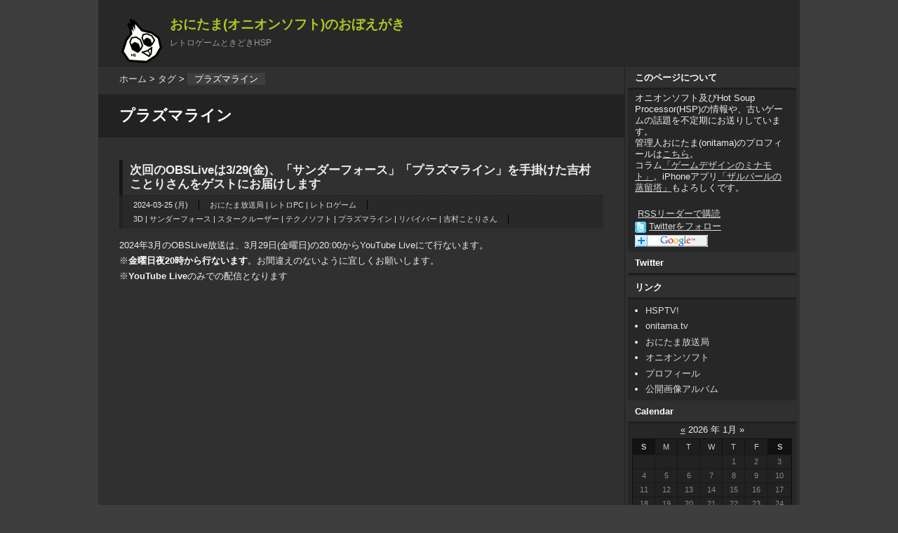

--- FILE ---
content_type: text/html; charset=UTF-8
request_url: https://www.onionsoft.net/wp/archives/tag/%E3%83%97%E3%83%A9%E3%82%BA%E3%83%9E%E3%83%A9%E3%82%A4%E3%83%B3
body_size: 171176
content:
<?xml version="1.0" encoding="UTF-8" ?>
<!DOCTYPE html PUBLIC "-//W3C//DTD XHTML 1.0 Strict//EN" "http://www.w3.org/TR/xhtml1/DTD/xhtml1-strict.dtd">
<html xmlns="http://www.w3.org/1999/xhtml" lang="ja" xml:lang="ja">
<head profile="http://purl.org/net/ns/metaprof">
	<meta http-equiv="Content-Type" content="text/html; charset=UTF-8" />
	<meta http-equiv="Content-Script-Type" content="text/javascript" />
	<meta name="generator" content="WordPress 4.9.26" />
	<meta name="author" content="おにたま(オニオンソフト)のおぼえがき" />
	<link rel="alternate" type="application/rss+xml" href="https://www.onionsoft.net/wp/feed" title="RSS 2.0" />
	<link rel="alternate" type="application/atom+xml" href="https://www.onionsoft.net/wp/feed/atom" title="Atom cite contents" />
	<link rel="start" href="https://www.onionsoft.net/wp" title="おにたま(オニオンソフト)のおぼえがき Home" />
	<link rel="stylesheet" type="text/css" href="https://www.onionsoft.net/wp/wp-content/themes/wp.vicuna/style.css" />
	<meta name="description" content="レトロゲームときどきHSP" />
	<link rel="pingback" href="https://www.onionsoft.net/wp/xmlrpc.php" />


<!-- All in One SEO Pack 3.3.4 によって Michael Torbert の Semper Fi Web Design[,] -->

<meta name="keywords"  content="3d,サンダーフォース,スタークルーザー,テクノソフト,プラズマライン,リバイバー,吉村ことりさん" />

<script type="application/ld+json" class="aioseop-schema">{"@context":"https://schema.org","@graph":[{"@type":"Organization","@id":"https://www.onionsoft.net/wp/#organization","url":"https://www.onionsoft.net/wp/","name":"\u304a\u306b\u305f\u307e(\u30aa\u30cb\u30aa\u30f3\u30bd\u30d5\u30c8)\u306e\u304a\u307c\u3048\u304c\u304d","sameAs":[]},{"@type":"WebSite","@id":"https://www.onionsoft.net/wp/#website","url":"https://www.onionsoft.net/wp/","name":"\u304a\u306b\u305f\u307e(\u30aa\u30cb\u30aa\u30f3\u30bd\u30d5\u30c8)\u306e\u304a\u307c\u3048\u304c\u304d","publisher":{"@id":"https://www.onionsoft.net/wp/#organization"},"potentialAction":{"@type":"SearchAction","target":"https://www.onionsoft.net/wp/?s={search_term_string}","query-input":"required name=search_term_string"}},{"@type":"CollectionPage","@id":"https://www.onionsoft.net/wp/archives/tag/%e3%83%97%e3%83%a9%e3%82%ba%e3%83%9e%e3%83%a9%e3%82%a4%e3%83%b3#collectionpage","url":"https://www.onionsoft.net/wp/archives/tag/%e3%83%97%e3%83%a9%e3%82%ba%e3%83%9e%e3%83%a9%e3%82%a4%e3%83%b3","inLanguage":"ja","name":"\u30d7\u30e9\u30ba\u30de\u30e9\u30a4\u30f3","isPartOf":{"@id":"https://www.onionsoft.net/wp/#website"}}]}</script>
<link rel="canonical" href="https://www.onionsoft.net/wp/archives/tag/%e3%83%97%e3%83%a9%e3%82%ba%e3%83%9e%e3%83%a9%e3%82%a4%e3%83%b3" />
<!-- All in One SEO Pack -->
<link rel='dns-prefetch' href='//s.w.org' />
<link rel="alternate" type="application/rss+xml" title="おにたま(オニオンソフト)のおぼえがき &raquo; プラズマライン タグのフィード" href="https://www.onionsoft.net/wp/archives/tag/%e3%83%97%e3%83%a9%e3%82%ba%e3%83%9e%e3%83%a9%e3%82%a4%e3%83%b3/feed" />
		<script type="text/javascript">
			window._wpemojiSettings = {"baseUrl":"https:\/\/s.w.org\/images\/core\/emoji\/11\/72x72\/","ext":".png","svgUrl":"https:\/\/s.w.org\/images\/core\/emoji\/11\/svg\/","svgExt":".svg","source":{"concatemoji":"https:\/\/www.onionsoft.net\/wp\/wp-includes\/js\/wp-emoji-release.min.js?ver=4.9.26"}};
			!function(e,a,t){var n,r,o,i=a.createElement("canvas"),p=i.getContext&&i.getContext("2d");function s(e,t){var a=String.fromCharCode;p.clearRect(0,0,i.width,i.height),p.fillText(a.apply(this,e),0,0);e=i.toDataURL();return p.clearRect(0,0,i.width,i.height),p.fillText(a.apply(this,t),0,0),e===i.toDataURL()}function c(e){var t=a.createElement("script");t.src=e,t.defer=t.type="text/javascript",a.getElementsByTagName("head")[0].appendChild(t)}for(o=Array("flag","emoji"),t.supports={everything:!0,everythingExceptFlag:!0},r=0;r<o.length;r++)t.supports[o[r]]=function(e){if(!p||!p.fillText)return!1;switch(p.textBaseline="top",p.font="600 32px Arial",e){case"flag":return s([55356,56826,55356,56819],[55356,56826,8203,55356,56819])?!1:!s([55356,57332,56128,56423,56128,56418,56128,56421,56128,56430,56128,56423,56128,56447],[55356,57332,8203,56128,56423,8203,56128,56418,8203,56128,56421,8203,56128,56430,8203,56128,56423,8203,56128,56447]);case"emoji":return!s([55358,56760,9792,65039],[55358,56760,8203,9792,65039])}return!1}(o[r]),t.supports.everything=t.supports.everything&&t.supports[o[r]],"flag"!==o[r]&&(t.supports.everythingExceptFlag=t.supports.everythingExceptFlag&&t.supports[o[r]]);t.supports.everythingExceptFlag=t.supports.everythingExceptFlag&&!t.supports.flag,t.DOMReady=!1,t.readyCallback=function(){t.DOMReady=!0},t.supports.everything||(n=function(){t.readyCallback()},a.addEventListener?(a.addEventListener("DOMContentLoaded",n,!1),e.addEventListener("load",n,!1)):(e.attachEvent("onload",n),a.attachEvent("onreadystatechange",function(){"complete"===a.readyState&&t.readyCallback()})),(n=t.source||{}).concatemoji?c(n.concatemoji):n.wpemoji&&n.twemoji&&(c(n.twemoji),c(n.wpemoji)))}(window,document,window._wpemojiSettings);
		</script>
		<style type="text/css">
img.wp-smiley,
img.emoji {
	display: inline !important;
	border: none !important;
	box-shadow: none !important;
	height: 1em !important;
	width: 1em !important;
	margin: 0 .07em !important;
	vertical-align: -0.1em !important;
	background: none !important;
	padding: 0 !important;
}
</style>
<link rel='stylesheet' id='wp-downloadmanager-css'  href='https://www.onionsoft.net/wp/wp-content/plugins/wp-downloadmanager/download-css.css?ver=1.68.3' type='text/css' media='all' />
<link rel='https://api.w.org/' href='https://www.onionsoft.net/wp/wp-json/' />
<link rel="EditURI" type="application/rsd+xml" title="RSD" href="https://www.onionsoft.net/wp/xmlrpc.php?rsd" />
<link rel="wlwmanifest" type="application/wlwmanifest+xml" href="https://www.onionsoft.net/wp/wp-includes/wlwmanifest.xml" /> 
<meta name="generator" content="WordPress 4.9.26" />
	<title>プラズマライン - おにたま(オニオンソフト)のおぼえがき</title>
</head>
<body class="category double">
<div id="header">
	<p class="siteName">
	<img src="http://www.onionsoft.net/wp/onimark.gif" border="0" align="left">
	<a href="https://www.onionsoft.net/wp" title="おにたま(オニオンソフト)のおぼえがき Indexへ戻る">おにたま(オニオンソフト)のおぼえがき</a></p>
	<p class="description">レトロゲームときどきHSP</p></div>
<div id="content">
	<div id="main">
		<p class="topicPath"><a href="https://www.onionsoft.net/wp">ホーム</a> &gt; タグ &gt; <span class="current">プラズマライン</span></p>
		<h1>プラズマライン</h1>

		<div class="section entry" id="entry3820">
			<h2><a href="https://www.onionsoft.net/wp/archives/3820">次回のOBSLiveは3/29(金)、「サンダーフォース」「プラズマライン」を手掛けた吉村ことりさんをゲストにお届けします</a></h2>
			<ul class="info">
				<li class="date">2024-03-25 (月)</li>
				<li class="category"><a href="https://www.onionsoft.net/wp/archives/category/obs" rel="category tag">おにたま放送局</a> | <a href="https://www.onionsoft.net/wp/archives/category/%e3%83%ac%e3%83%88%e3%83%adpc" rel="category tag">レトロPC</a> | <a href="https://www.onionsoft.net/wp/archives/category/retrogame" rel="category tag">レトロゲーム</a></li>
				<li class="tags"><a href="https://www.onionsoft.net/wp/archives/tag/3d" rel="tag">3D</a> | <a href="https://www.onionsoft.net/wp/archives/tag/%e3%82%b5%e3%83%b3%e3%83%80%e3%83%bc%e3%83%95%e3%82%a9%e3%83%bc%e3%82%b9" rel="tag">サンダーフォース</a> | <a href="https://www.onionsoft.net/wp/archives/tag/%e3%82%b9%e3%82%bf%e3%83%bc%e3%82%af%e3%83%ab%e3%83%bc%e3%82%b6%e3%83%bc" rel="tag">スタークルーザー</a> | <a href="https://www.onionsoft.net/wp/archives/tag/%e3%83%86%e3%82%af%e3%83%8e%e3%82%bd%e3%83%95%e3%83%88" rel="tag">テクノソフト</a> | <a href="https://www.onionsoft.net/wp/archives/tag/%e3%83%97%e3%83%a9%e3%82%ba%e3%83%9e%e3%83%a9%e3%82%a4%e3%83%b3" rel="tag">プラズマライン</a> | <a href="https://www.onionsoft.net/wp/archives/tag/%e3%83%aa%e3%83%90%e3%82%a4%e3%83%90%e3%83%bc" rel="tag">リバイバー</a> | <a href="https://www.onionsoft.net/wp/archives/tag/%e5%90%89%e6%9d%91%e3%81%93%e3%81%a8%e3%82%8a%e3%81%95%e3%82%93" rel="tag">吉村ことりさん</a></li>							</ul>
			<div class="textBody">
				<p>2024年3月のOBSLive放送は、3月29日(金曜日)の20:00からYouTube Liveにて行ないます。<br />
				※<strong>金曜日夜20時から行ないます</strong>。お間違えのないように宜しくお願いします。<br />
				※<b>YouTube Live</b>のみでの配信となります</p>
				<p><iframe width="500" height="375" src="https://www.youtube.com/embed/82YQWnctOMc?feature=oembed" frameborder="0" allow="accelerometer; autoplay; clipboard-write; encrypted-media; gyroscope; picture-in-picture; web-share" allowfullscreen title="[OBSLive] 「サンダーフォース」「プラズマライン」を手掛けた吉村ことりさんと生放送、PC黎明期のゲーム作りを取り上げます"></iframe></p>
				<p class="continue"><a href="https://www.onionsoft.net/wp/archives/3820#extended" title="次回のOBSLiveは3/29(金)、「サンダーフォース」「プラズマライン」を手掛けた吉村ことりさんをゲストにお届けします 全文を読む" rel="nofollow">Continue reading</a></p>
			</div>
			<ul class="reaction">

<p><a href="http://del.icio.us/post?url=https://www.onionsoft.net/wp/archives/3820&amp;title=%E6%AC%A1%E5%9B%9E%E3%81%AEOBSLive%E3%81%AF3%2F29%28%E9%87%91%29%E3%80%81%E3%80%8C%E3%82%B5%E3%83%B3%E3%83%80%E3%83%BC%E3%83%95%E3%82%A9%E3%83%BC%E3%82%B9%E3%80%8D%E3%80%8C%E3%83%97%E3%83%A9%E3%82%BA%E3%83%9E%E3%83%A9%E3%82%A4%E3%83%B3%E3%80%8D%E3%82%92%E6%89%8B%E6%8E%9B%E3%81%91%E3%81%9F%E5%90%89%E6%9D%91%E3%81%93%E3%81%A8%E3%82%8A%E3%81%95%E3%82%93%E3%82%92%E3%82%B2%E3%82%B9%E3%83%88%E3%81%AB%E3%81%8A%E5%B1%8A%E3%81%91%E3%81%97%E3%81%BE%E3%81%99" target="_blank" style="margin-right: 8px;" ><img src="https://www.onionsoft.net/wp/wp-content/plugins/wp-hatena/delicious.12px.gif" alt="このエントリをdel.icio.usに追加" title="このエントリをdel.icio.usに追加" width="12" height="12" style="border: 0; margin: 0; padding: 0; vertical-align: middle;" /></a><a href="http://clip.livedoor.com/clip/add?link=https://www.onionsoft.net/wp/archives/3820&amp;title=%E6%AC%A1%E5%9B%9E%E3%81%AEOBSLive%E3%81%AF3%2F29%28%E9%87%91%29%E3%80%81%E3%80%8C%E3%82%B5%E3%83%B3%E3%83%80%E3%83%BC%E3%83%95%E3%82%A9%E3%83%BC%E3%82%B9%E3%80%8D%E3%80%8C%E3%83%97%E3%83%A9%E3%82%BA%E3%83%9E%E3%83%A9%E3%82%A4%E3%83%B3%E3%80%8D%E3%82%92%E6%89%8B%E6%8E%9B%E3%81%91%E3%81%9F%E5%90%89%E6%9D%91%E3%81%93%E3%81%A8%E3%82%8A%E3%81%95%E3%82%93%E3%82%92%E3%82%B2%E3%82%B9%E3%83%88%E3%81%AB%E3%81%8A%E5%B1%8A%E3%81%91%E3%81%97%E3%81%BE%E3%81%99&amp;jump=ref" target="_blank" style="margin-right: 8px;" ><img src="https://www.onionsoft.net/wp/wp-content/plugins/wp-hatena/livedoor.gif" alt="このエントリをLivedoor Clipに追加" title="このエントリをLivedoor Clipに追加" width="16" height="16" style="border: 0; margin: 0; padding: 0; vertical-align: middle;" /></a><a href="http://bookmarks.yahoo.co.jp/bookmarklet/showpopup?t=%E6%AC%A1%E5%9B%9E%E3%81%AEOBSLive%E3%81%AF3%2F29%28%E9%87%91%29%E3%80%81%E3%80%8C%E3%82%B5%E3%83%B3%E3%83%80%E3%83%BC%E3%83%95%E3%82%A9%E3%83%BC%E3%82%B9%E3%80%8D%E3%80%8C%E3%83%97%E3%83%A9%E3%82%BA%E3%83%9E%E3%83%A9%E3%82%A4%E3%83%B3%E3%80%8D%E3%82%92%E6%89%8B%E6%8E%9B%E3%81%91%E3%81%9F%E5%90%89%E6%9D%91%E3%81%93%E3%81%A8%E3%82%8A%E3%81%95%E3%82%93%E3%82%92%E3%82%B2%E3%82%B9%E3%83%88%E3%81%AB%E3%81%8A%E5%B1%8A%E3%81%91%E3%81%97%E3%81%BE%E3%81%99&amp;u=https://www.onionsoft.net/wp/archives/3820&amp;opener=bm&amp;ei=UTF-8" target="_blank" style="margin-right: 8px;" ><img src="https://www.onionsoft.net/wp/wp-content/plugins/wp-hatena/yahoo.gif" alt="このエントリをYahoo!ブックマークに追加" title="このエントリをYahoo!ブックマークに追加" width="16" height="16" style="border: 0; margin: 0; padding: 0; vertical-align: middle;" /></a><a href="http://b.hatena.ne.jp/append?https://www.onionsoft.net/wp/archives/3820" target="_blank" style="margin-right: 8px;" ><img src="https://www.onionsoft.net/wp/wp-content/plugins/wp-hatena/hatena.gif" alt="このエントリをはてなブックマークに追加" title="このエントリをはてなブックマークに追加" width="16" height="12" style="border: 0; margin: 0; padding: 0; vertical-align: middle;" /></a><a href="http://b.hatena.ne.jp/entry/https://www.onionsoft.net/wp/archives/3820" target="_blank"><img src="http://b.hatena.ne.jp/entry/image/https://www.onionsoft.net/wp/archives/3820" alt="" title="このエントリのはてなブックマーク被ブックマーク数" style="border: 0; margin: 0 8px 0 0; padding: 0; vertical-align: middle;" /></a><a href="https://twitter.com/share" class="twitter-share-button" data-url="https://www.onionsoft.net/wp/archives/3820" data-via="onionsoftware" data-lang="ja">ツイート</a><script>!function(d,s,id){var js,fjs=d.getElementsByTagName(s)[0],p=/^http:/.test(d.location)?"http":"https";if(!d.getElementById(id)){js=d.createElement(s);js.id=id;js.src=p+"://platform.twitter.com/widgets.js";fjs.parentNode.insertBefore(js,fjs);}}(document, "script", "twitter-wjs");</script><iframe src="//www.facebook.com/plugins/like.php?href=https://www.onionsoft.net/wp/archives/3820&layout=button_count&action=like&show_faces=false&share=false&height=21&appId=463882376966670" scrolling="no" frameborder="0" style="border:none; overflow:hidden; height:21px;" allowTransparency="true"></iframe></p>

				<li class="comment"><a href="https://www.onionsoft.net/wp/archives/3820#comments" title=" へのコメント" rel="nofollow">Comments</a>: <span class="count">0</span></li>
				<li class="trackback"><a href="https://www.onionsoft.net/wp/archives/3820#trackback" title=" へのトラックバック" rel="nofollow">Trackbacks</a>: <span class="count">0</span></li>
			</ul>
		</div>
		<p class="topicPath"><a href="https://www.onionsoft.net/wp">Home</a> &gt; Tags &gt; <span class="current">プラズマライン</span></p>
	</div><!-- end main-->

<div id="utilities">
	<dl class="navi">
		<dt>このページについて</dt>
		<dd>
						<div class="textwidget"><p>
オニオンソフト及びHot Soup Processor(HSP)の情報や、古いゲームの話題を不定期にお送りしています。<br>
管理人おにたま(onitama)のプロフィールは<a href="http://www.onionsoft.net/about.html" target="_blank">こちら</a>。<br>コラム<a href="http://gihyo.jp/dev/serial/01/gamedesign" target="_blank">「ゲームデザインのミナモト」</a>。iPhoneアプリ<a href="http://www.zenermobile.com/index_zar.html" target="_blank">「ザルバールの蒸留塔」</a>もよろしくです。</p>
<p><a href="http://feeds.feedburner.com/onionsoft/widm"><img src="http://feeds.feedburner.com/~fc/onionsoft/widm?bg=aaaaaa&amp;fg=444444&amp;anim=0" height="26" width="88" style="border:0" alt="" /></a></p>
<p><a href="http://feeds.feedburner.com/onionsoft/widm" rel="alternate" type="application/rss+xml"><img src="http://www.feedburner.com/fb/images/pub/feed-icon16x16.png" alt="" style="vertical-align:middle;border:0"/></a>&nbsp;<a href="http://feeds.feedburner.com/onionsoft/widm" rel="alternate" type="application/rss+xml">RSSリーダーで購読</a></p>
<p><a href="http://twitter.com/onionsoftware"><img src="http://www.onionsoft.net/wp/icon_twit.gif" width="16" height="16" alt="Twitterをフォロー" style="vertical-align:middle;border:0"/></a>&nbsp;<a href="http://twitter.com/onionsoftware">Twitterをフォロー</a></p>
<p><a href="http://fusion.google.com/add?feedurl=http://feeds.feedburner.com/onionsoft/widm"><img src="http://buttons.googlesyndication.com/fusion/add.gif" width="104" height="17" style="border:0" alt="Google Readerへ追加"/></a></p></div>
		
		</dd>
		<dt>Twitter</dt>
		<dd>
						<div class="textwidget"><script src="http://widgets.twimg.com/j/2/widget.js"></script>
<script>
new TWTR.Widget({
  version: 2,
  type: 'profile',
  rpp: 4,
  interval: 6000,
  width: 234,
  height: 300,
  theme: {
    shell: {
      background: '#333333',
      color: '#ffffff'
    },
    tweets: {
      background: '#000000',
      color: '#ffffff',
      links: '#4aed05'
    }
  },
  features: {
    scrollbar: false,
    loop: false,
    live: false,
    hashtags: true,
    timestamp: true,
    avatars: false,
    behavior: 'all'
  }
}).render().setUser('onionsoftware').start();
</script>
</div>
		
		</dd>
		<dt>リンク</dt>
		<dd>
			
	<ul class='xoxo blogroll'>
<li><a href="https://hsp.tv/" rel="me" target="_blank">HSPTV!</a></li>
<li><a href="https://onitama.tv/" rel="me" target="_blank">onitama.tv</a></li>
<li><a href="https://onitama.tv/obsweb/index.html" rel="me" target="_blank">おにたま放送局</a></li>
<li><a href="https://www.onionsoft.net/" rel="me" target="_blank">オニオンソフト</a></li>
<li><a href="https://www.onionsoft.net/about.html" rel="me" target="_blank">プロフィール</a></li>
<li><a href="https://www.flickr.com/photos/onitama/sets/" target="_blank">公開画像アルバム</a></li>

	</ul>

		</dd>


		<dt>Calendar</dt>
		<dd>			<table class="calendar" cellpadding="0" cellspacing="0" summary="Monthly calendar">
				<caption><a href="https://www.onionsoft.net/wp/archives/date/2025/12" title="Older" rel="nofollow">&laquo;</a> 2026 年 1月 &raquo;</caption>
				<tr>
					<th class="sun" title="Sunday">S</th>
					<th title="Monday">M</th>
					<th title="Tuesday">T</th>
					<th title="Wednesday">W</th>
					<th title="Thursday">T</th>
					<th title="Friday">F</th>
					<th class="sat" title="Saturday">S</th>
				</tr>
				<tr>
					<td>&nbsp;</td>
					<td>&nbsp;</td>
					<td>&nbsp;</td>
					<td>&nbsp;</td>
					<td>1</td>
					<td>2</td>
					<td>3</td>

				</tr>
				<tr>
					<td>4</td>
					<td>5</td>
					<td>6</td>
					<td>7</td>
					<td>8</td>
					<td>9</td>
					<td>10</td>

				</tr>
				<tr>
					<td>11</td>
					<td>12</td>
					<td>13</td>
					<td>14</td>
					<td>15</td>
					<td>16</td>
					<td>17</td>

				</tr>
				<tr>
					<td>18</td>
					<td>19</td>
					<td>20</td>
					<td>21</td>
					<td class="today">22</td>
					<td>23</td>
					<td>24</td>

				</tr>
				<tr>
					<td>25</td>
					<td>26</td>
					<td>27</td>
					<td>28</td>
					<td>29</td>
					<td>30</td>
					<td>31</td>
				</tr>
			</table>
</dd>


		<dt>Recent Entries</dt>
		<dd>
			<ul class="recentEntries">
	<li><a href='https://www.onionsoft.net/wp/archives/3980'>次回のOBSLiveは2025年12月19日(金曜日)、ベーマガライターの手塚一郎さんとともにお届け、アミューズメントエキスポレポートほか</a></li>
	<li><a href='https://www.onionsoft.net/wp/archives/3976'>次回のOBSLiveは2025年11月30日(日)、ゲストの南治一徳さんとHSPプログラムコンテスト2025特集</a></li>
	<li><a href='https://www.onionsoft.net/wp/archives/3970'>次回のOBSLiveは2025年10月31日(金曜日)、川口博史(Hiro師匠)さんとともにお届け、MI68ブースレポートほか</a></li>
	<li><a href='https://www.onionsoft.net/wp/archives/3964'>次回のOBSLiveは、2025年9月26日(金) 元「ログイン」編集長の高橋ピョン太さんとともにお届け</a></li>
	<li><a href='https://www.onionsoft.net/wp/archives/3951'>HSP3.7リリース版を公開しました</a></li>
			</ul>
		</dd>
		<dt>Categories</dt>
		<dd>
			<ul class="category">
	<li class="cat-item cat-item-4"><a href="https://www.onionsoft.net/wp/archives/category/hsp" >HSP</a>
<ul class='children'>
	<li class="cat-item cat-item-190"><a href="https://www.onionsoft.net/wp/archives/category/hsp/hsp3dish-hsp" >HSP3Dish</a>
</li>
	<li class="cat-item cat-item-9"><a href="https://www.onionsoft.net/wp/archives/category/hsp/hspinfo" >お知らせ</a>
</li>
	<li class="cat-item cat-item-38"><a href="https://www.onionsoft.net/wp/archives/category/hsp/download" >ダウンロード</a>
</li>
</ul>
</li>
	<li class="cat-item cat-item-6"><a href="https://www.onionsoft.net/wp/archives/category/pc" >PC関連</a>
</li>
	<li class="cat-item cat-item-70"><a href="https://www.onionsoft.net/wp/archives/category/sown" >SOWN</a>
</li>
	<li class="cat-item cat-item-7"><a href="https://www.onionsoft.net/wp/archives/category/web" >web関連</a>
</li>
	<li class="cat-item cat-item-10"><a href="https://www.onionsoft.net/wp/archives/category/obs" >おにたま放送局</a>
</li>
	<li class="cat-item cat-item-11"><a href="https://www.onionsoft.net/wp/archives/category/event" >イベント</a>
</li>
	<li class="cat-item cat-item-12"><a href="https://www.onionsoft.net/wp/archives/category/game" >ゲーム</a>
</li>
	<li class="cat-item cat-item-15"><a href="https://www.onionsoft.net/wp/archives/category/pinball" >ピンボール</a>
</li>
	<li class="cat-item cat-item-403"><a href="https://www.onionsoft.net/wp/archives/category/progedu" >プログラミング教室</a>
</li>
	<li class="cat-item cat-item-18"><a href="https://www.onionsoft.net/wp/archives/category/%e3%83%ac%e3%83%88%e3%83%adpc" >レトロPC</a>
</li>
	<li class="cat-item cat-item-13"><a href="https://www.onionsoft.net/wp/archives/category/retrogame" >レトロゲーム</a>
<ul class='children'>
	<li class="cat-item cat-item-14"><a href="https://www.onionsoft.net/wp/archives/category/retrogame/ttl" >TTL</a>
</li>
</ul>
</li>
	<li class="cat-item cat-item-1"><a href="https://www.onionsoft.net/wp/archives/category/%e6%9c%aa%e5%88%86%e9%a1%9e" >未分類</a>
</li>
			</ul>
		</dd>

		<dt>Archives</dt>
		<dd>
			<ul class="archive">
	<li><a href="https://www.onionsoft.net/wp/archives/date/2025/12" title="1" rel="nofollow">2025-12</a></li>
	<li><a href="https://www.onionsoft.net/wp/archives/date/2025/11" title="1" rel="nofollow">2025-11</a></li>
	<li><a href="https://www.onionsoft.net/wp/archives/date/2025/10" title="1" rel="nofollow">2025-10</a></li>
	<li><a href="https://www.onionsoft.net/wp/archives/date/2025/09" title="2" rel="nofollow">2025-09</a></li>
	<li><a href="https://www.onionsoft.net/wp/archives/date/2025/08" title="1" rel="nofollow">2025-08</a></li>
	<li><a href="https://www.onionsoft.net/wp/archives/date/2025/07" title="3" rel="nofollow">2025-07</a></li>
	<li><a href="https://www.onionsoft.net/wp/archives/date/2025/06" title="2" rel="nofollow">2025-06</a></li>
	<li><a href="https://www.onionsoft.net/wp/archives/date/2025/05" title="1" rel="nofollow">2025-05</a></li>
	<li><a href="https://www.onionsoft.net/wp/archives/date/2025/04" title="1" rel="nofollow">2025-04</a></li>
	<li><a href="https://www.onionsoft.net/wp/archives/date/2025/03" title="1" rel="nofollow">2025-03</a></li>
	<li><a href="https://www.onionsoft.net/wp/archives/date/2025/02" title="2" rel="nofollow">2025-02</a></li>
	<li><a href="https://www.onionsoft.net/wp/archives/date/2025/01" title="1" rel="nofollow">2025-01</a></li>
	<li><a href="https://www.onionsoft.net/wp/archives/date/2024/10" title="1" rel="nofollow">2024-10</a></li>
	<li><a href="https://www.onionsoft.net/wp/archives/date/2024/09" title="1" rel="nofollow">2024-09</a></li>
	<li><a href="https://www.onionsoft.net/wp/archives/date/2024/08" title="1" rel="nofollow">2024-08</a></li>
	<li><a href="https://www.onionsoft.net/wp/archives/date/2024/07" title="1" rel="nofollow">2024-07</a></li>
	<li><a href="https://www.onionsoft.net/wp/archives/date/2024/06" title="1" rel="nofollow">2024-06</a></li>
	<li><a href="https://www.onionsoft.net/wp/archives/date/2024/05" title="1" rel="nofollow">2024-05</a></li>
	<li><a href="https://www.onionsoft.net/wp/archives/date/2024/04" title="2" rel="nofollow">2024-04</a></li>
	<li><a href="https://www.onionsoft.net/wp/archives/date/2024/03" title="1" rel="nofollow">2024-03</a></li>
	<li><a href="https://www.onionsoft.net/wp/archives/date/2024/02" title="2" rel="nofollow">2024-02</a></li>
	<li><a href="https://www.onionsoft.net/wp/archives/date/2024/01" title="1" rel="nofollow">2024-01</a></li>
	<li><a href="https://www.onionsoft.net/wp/archives/date/2023/12" title="3" rel="nofollow">2023-12</a></li>
	<li><a href="https://www.onionsoft.net/wp/archives/date/2023/10" title="3" rel="nofollow">2023-10</a></li>
	<li><a href="https://www.onionsoft.net/wp/archives/date/2023/09" title="1" rel="nofollow">2023-09</a></li>
	<li><a href="https://www.onionsoft.net/wp/archives/date/2023/08" title="2" rel="nofollow">2023-08</a></li>
	<li><a href="https://www.onionsoft.net/wp/archives/date/2023/07" title="1" rel="nofollow">2023-07</a></li>
	<li><a href="https://www.onionsoft.net/wp/archives/date/2023/06" title="2" rel="nofollow">2023-06</a></li>
	<li><a href="https://www.onionsoft.net/wp/archives/date/2023/05" title="1" rel="nofollow">2023-05</a></li>
	<li><a href="https://www.onionsoft.net/wp/archives/date/2023/04" title="2" rel="nofollow">2023-04</a></li>
	<li><a href="https://www.onionsoft.net/wp/archives/date/2023/03" title="1" rel="nofollow">2023-03</a></li>
	<li><a href="https://www.onionsoft.net/wp/archives/date/2023/02" title="1" rel="nofollow">2023-02</a></li>
	<li><a href="https://www.onionsoft.net/wp/archives/date/2023/01" title="1" rel="nofollow">2023-01</a></li>
	<li><a href="https://www.onionsoft.net/wp/archives/date/2022/12" title="2" rel="nofollow">2022-12</a></li>
	<li><a href="https://www.onionsoft.net/wp/archives/date/2022/11" title="1" rel="nofollow">2022-11</a></li>
	<li><a href="https://www.onionsoft.net/wp/archives/date/2022/10" title="1" rel="nofollow">2022-10</a></li>
	<li><a href="https://www.onionsoft.net/wp/archives/date/2022/09" title="2" rel="nofollow">2022-09</a></li>
	<li><a href="https://www.onionsoft.net/wp/archives/date/2022/08" title="1" rel="nofollow">2022-08</a></li>
	<li><a href="https://www.onionsoft.net/wp/archives/date/2022/07" title="1" rel="nofollow">2022-07</a></li>
	<li><a href="https://www.onionsoft.net/wp/archives/date/2022/06" title="2" rel="nofollow">2022-06</a></li>
	<li><a href="https://www.onionsoft.net/wp/archives/date/2022/05" title="1" rel="nofollow">2022-05</a></li>
	<li><a href="https://www.onionsoft.net/wp/archives/date/2022/04" title="1" rel="nofollow">2022-04</a></li>
	<li><a href="https://www.onionsoft.net/wp/archives/date/2022/03" title="1" rel="nofollow">2022-03</a></li>
	<li><a href="https://www.onionsoft.net/wp/archives/date/2022/02" title="1" rel="nofollow">2022-02</a></li>
	<li><a href="https://www.onionsoft.net/wp/archives/date/2022/01" title="2" rel="nofollow">2022-01</a></li>
	<li><a href="https://www.onionsoft.net/wp/archives/date/2021/12" title="1" rel="nofollow">2021-12</a></li>
	<li><a href="https://www.onionsoft.net/wp/archives/date/2021/11" title="1" rel="nofollow">2021-11</a></li>
	<li><a href="https://www.onionsoft.net/wp/archives/date/2021/10" title="2" rel="nofollow">2021-10</a></li>
	<li><a href="https://www.onionsoft.net/wp/archives/date/2021/09" title="1" rel="nofollow">2021-09</a></li>
	<li><a href="https://www.onionsoft.net/wp/archives/date/2021/07" title="3" rel="nofollow">2021-07</a></li>
	<li><a href="https://www.onionsoft.net/wp/archives/date/2021/06" title="1" rel="nofollow">2021-06</a></li>
	<li><a href="https://www.onionsoft.net/wp/archives/date/2021/05" title="2" rel="nofollow">2021-05</a></li>
	<li><a href="https://www.onionsoft.net/wp/archives/date/2021/03" title="3" rel="nofollow">2021-03</a></li>
	<li><a href="https://www.onionsoft.net/wp/archives/date/2021/02" title="1" rel="nofollow">2021-02</a></li>
	<li><a href="https://www.onionsoft.net/wp/archives/date/2021/01" title="1" rel="nofollow">2021-01</a></li>
	<li><a href="https://www.onionsoft.net/wp/archives/date/2020/12" title="1" rel="nofollow">2020-12</a></li>
	<li><a href="https://www.onionsoft.net/wp/archives/date/2020/11" title="1" rel="nofollow">2020-11</a></li>
	<li><a href="https://www.onionsoft.net/wp/archives/date/2020/10" title="2" rel="nofollow">2020-10</a></li>
	<li><a href="https://www.onionsoft.net/wp/archives/date/2020/09" title="2" rel="nofollow">2020-09</a></li>
	<li><a href="https://www.onionsoft.net/wp/archives/date/2020/08" title="1" rel="nofollow">2020-08</a></li>
	<li><a href="https://www.onionsoft.net/wp/archives/date/2020/07" title="2" rel="nofollow">2020-07</a></li>
	<li><a href="https://www.onionsoft.net/wp/archives/date/2020/06" title="1" rel="nofollow">2020-06</a></li>
	<li><a href="https://www.onionsoft.net/wp/archives/date/2020/05" title="1" rel="nofollow">2020-05</a></li>
	<li><a href="https://www.onionsoft.net/wp/archives/date/2020/04" title="1" rel="nofollow">2020-04</a></li>
	<li><a href="https://www.onionsoft.net/wp/archives/date/2020/03" title="1" rel="nofollow">2020-03</a></li>
	<li><a href="https://www.onionsoft.net/wp/archives/date/2020/02" title="2" rel="nofollow">2020-02</a></li>
	<li><a href="https://www.onionsoft.net/wp/archives/date/2020/01" title="1" rel="nofollow">2020-01</a></li>
	<li><a href="https://www.onionsoft.net/wp/archives/date/2019/12" title="1" rel="nofollow">2019-12</a></li>
	<li><a href="https://www.onionsoft.net/wp/archives/date/2019/11" title="2" rel="nofollow">2019-11</a></li>
	<li><a href="https://www.onionsoft.net/wp/archives/date/2019/10" title="1" rel="nofollow">2019-10</a></li>
	<li><a href="https://www.onionsoft.net/wp/archives/date/2019/09" title="3" rel="nofollow">2019-09</a></li>
	<li><a href="https://www.onionsoft.net/wp/archives/date/2019/08" title="1" rel="nofollow">2019-08</a></li>
	<li><a href="https://www.onionsoft.net/wp/archives/date/2019/07" title="1" rel="nofollow">2019-07</a></li>
	<li><a href="https://www.onionsoft.net/wp/archives/date/2019/06" title="2" rel="nofollow">2019-06</a></li>
	<li><a href="https://www.onionsoft.net/wp/archives/date/2019/05" title="2" rel="nofollow">2019-05</a></li>
	<li><a href="https://www.onionsoft.net/wp/archives/date/2019/04" title="1" rel="nofollow">2019-04</a></li>
	<li><a href="https://www.onionsoft.net/wp/archives/date/2019/03" title="1" rel="nofollow">2019-03</a></li>
	<li><a href="https://www.onionsoft.net/wp/archives/date/2019/02" title="1" rel="nofollow">2019-02</a></li>
	<li><a href="https://www.onionsoft.net/wp/archives/date/2019/01" title="1" rel="nofollow">2019-01</a></li>
	<li><a href="https://www.onionsoft.net/wp/archives/date/2018/12" title="3" rel="nofollow">2018-12</a></li>
	<li><a href="https://www.onionsoft.net/wp/archives/date/2018/11" title="1" rel="nofollow">2018-11</a></li>
	<li><a href="https://www.onionsoft.net/wp/archives/date/2018/10" title="2" rel="nofollow">2018-10</a></li>
	<li><a href="https://www.onionsoft.net/wp/archives/date/2018/09" title="1" rel="nofollow">2018-09</a></li>
	<li><a href="https://www.onionsoft.net/wp/archives/date/2018/08" title="1" rel="nofollow">2018-08</a></li>
	<li><a href="https://www.onionsoft.net/wp/archives/date/2018/07" title="1" rel="nofollow">2018-07</a></li>
	<li><a href="https://www.onionsoft.net/wp/archives/date/2018/06" title="1" rel="nofollow">2018-06</a></li>
	<li><a href="https://www.onionsoft.net/wp/archives/date/2018/05" title="3" rel="nofollow">2018-05</a></li>
	<li><a href="https://www.onionsoft.net/wp/archives/date/2018/04" title="1" rel="nofollow">2018-04</a></li>
	<li><a href="https://www.onionsoft.net/wp/archives/date/2018/03" title="1" rel="nofollow">2018-03</a></li>
	<li><a href="https://www.onionsoft.net/wp/archives/date/2018/02" title="1" rel="nofollow">2018-02</a></li>
	<li><a href="https://www.onionsoft.net/wp/archives/date/2018/01" title="1" rel="nofollow">2018-01</a></li>
	<li><a href="https://www.onionsoft.net/wp/archives/date/2017/12" title="1" rel="nofollow">2017-12</a></li>
	<li><a href="https://www.onionsoft.net/wp/archives/date/2017/11" title="2" rel="nofollow">2017-11</a></li>
	<li><a href="https://www.onionsoft.net/wp/archives/date/2017/10" title="2" rel="nofollow">2017-10</a></li>
	<li><a href="https://www.onionsoft.net/wp/archives/date/2017/09" title="2" rel="nofollow">2017-09</a></li>
	<li><a href="https://www.onionsoft.net/wp/archives/date/2017/08" title="1" rel="nofollow">2017-08</a></li>
	<li><a href="https://www.onionsoft.net/wp/archives/date/2017/07" title="1" rel="nofollow">2017-07</a></li>
	<li><a href="https://www.onionsoft.net/wp/archives/date/2017/06" title="1" rel="nofollow">2017-06</a></li>
	<li><a href="https://www.onionsoft.net/wp/archives/date/2017/05" title="3" rel="nofollow">2017-05</a></li>
	<li><a href="https://www.onionsoft.net/wp/archives/date/2017/04" title="1" rel="nofollow">2017-04</a></li>
	<li><a href="https://www.onionsoft.net/wp/archives/date/2017/03" title="1" rel="nofollow">2017-03</a></li>
	<li><a href="https://www.onionsoft.net/wp/archives/date/2017/02" title="1" rel="nofollow">2017-02</a></li>
	<li><a href="https://www.onionsoft.net/wp/archives/date/2017/01" title="1" rel="nofollow">2017-01</a></li>
	<li><a href="https://www.onionsoft.net/wp/archives/date/2016/12" title="1" rel="nofollow">2016-12</a></li>
	<li><a href="https://www.onionsoft.net/wp/archives/date/2016/11" title="2" rel="nofollow">2016-11</a></li>
	<li><a href="https://www.onionsoft.net/wp/archives/date/2016/10" title="1" rel="nofollow">2016-10</a></li>
	<li><a href="https://www.onionsoft.net/wp/archives/date/2016/09" title="1" rel="nofollow">2016-09</a></li>
	<li><a href="https://www.onionsoft.net/wp/archives/date/2016/08" title="1" rel="nofollow">2016-08</a></li>
	<li><a href="https://www.onionsoft.net/wp/archives/date/2016/07" title="3" rel="nofollow">2016-07</a></li>
	<li><a href="https://www.onionsoft.net/wp/archives/date/2016/06" title="2" rel="nofollow">2016-06</a></li>
	<li><a href="https://www.onionsoft.net/wp/archives/date/2016/05" title="1" rel="nofollow">2016-05</a></li>
	<li><a href="https://www.onionsoft.net/wp/archives/date/2016/03" title="2" rel="nofollow">2016-03</a></li>
	<li><a href="https://www.onionsoft.net/wp/archives/date/2016/02" title="1" rel="nofollow">2016-02</a></li>
	<li><a href="https://www.onionsoft.net/wp/archives/date/2016/01" title="2" rel="nofollow">2016-01</a></li>
	<li><a href="https://www.onionsoft.net/wp/archives/date/2015/12" title="1" rel="nofollow">2015-12</a></li>
	<li><a href="https://www.onionsoft.net/wp/archives/date/2015/11" title="1" rel="nofollow">2015-11</a></li>
	<li><a href="https://www.onionsoft.net/wp/archives/date/2015/10" title="1" rel="nofollow">2015-10</a></li>
	<li><a href="https://www.onionsoft.net/wp/archives/date/2015/09" title="1" rel="nofollow">2015-09</a></li>
	<li><a href="https://www.onionsoft.net/wp/archives/date/2015/08" title="2" rel="nofollow">2015-08</a></li>
	<li><a href="https://www.onionsoft.net/wp/archives/date/2015/06" title="2" rel="nofollow">2015-06</a></li>
	<li><a href="https://www.onionsoft.net/wp/archives/date/2015/05" title="2" rel="nofollow">2015-05</a></li>
	<li><a href="https://www.onionsoft.net/wp/archives/date/2015/04" title="1" rel="nofollow">2015-04</a></li>
	<li><a href="https://www.onionsoft.net/wp/archives/date/2015/03" title="1" rel="nofollow">2015-03</a></li>
	<li><a href="https://www.onionsoft.net/wp/archives/date/2015/02" title="2" rel="nofollow">2015-02</a></li>
	<li><a href="https://www.onionsoft.net/wp/archives/date/2015/01" title="2" rel="nofollow">2015-01</a></li>
	<li><a href="https://www.onionsoft.net/wp/archives/date/2014/12" title="1" rel="nofollow">2014-12</a></li>
	<li><a href="https://www.onionsoft.net/wp/archives/date/2014/11" title="1" rel="nofollow">2014-11</a></li>
	<li><a href="https://www.onionsoft.net/wp/archives/date/2014/10" title="1" rel="nofollow">2014-10</a></li>
	<li><a href="https://www.onionsoft.net/wp/archives/date/2014/09" title="2" rel="nofollow">2014-09</a></li>
	<li><a href="https://www.onionsoft.net/wp/archives/date/2014/08" title="2" rel="nofollow">2014-08</a></li>
	<li><a href="https://www.onionsoft.net/wp/archives/date/2014/07" title="2" rel="nofollow">2014-07</a></li>
	<li><a href="https://www.onionsoft.net/wp/archives/date/2014/06" title="2" rel="nofollow">2014-06</a></li>
	<li><a href="https://www.onionsoft.net/wp/archives/date/2014/05" title="2" rel="nofollow">2014-05</a></li>
	<li><a href="https://www.onionsoft.net/wp/archives/date/2014/04" title="2" rel="nofollow">2014-04</a></li>
	<li><a href="https://www.onionsoft.net/wp/archives/date/2014/02" title="1" rel="nofollow">2014-02</a></li>
	<li><a href="https://www.onionsoft.net/wp/archives/date/2014/01" title="1" rel="nofollow">2014-01</a></li>
	<li><a href="https://www.onionsoft.net/wp/archives/date/2013/12" title="1" rel="nofollow">2013-12</a></li>
	<li><a href="https://www.onionsoft.net/wp/archives/date/2013/11" title="2" rel="nofollow">2013-11</a></li>
	<li><a href="https://www.onionsoft.net/wp/archives/date/2013/10" title="3" rel="nofollow">2013-10</a></li>
	<li><a href="https://www.onionsoft.net/wp/archives/date/2013/09" title="1" rel="nofollow">2013-09</a></li>
	<li><a href="https://www.onionsoft.net/wp/archives/date/2013/08" title="2" rel="nofollow">2013-08</a></li>
	<li><a href="https://www.onionsoft.net/wp/archives/date/2013/07" title="1" rel="nofollow">2013-07</a></li>
	<li><a href="https://www.onionsoft.net/wp/archives/date/2013/06" title="1" rel="nofollow">2013-06</a></li>
	<li><a href="https://www.onionsoft.net/wp/archives/date/2013/05" title="2" rel="nofollow">2013-05</a></li>
	<li><a href="https://www.onionsoft.net/wp/archives/date/2013/04" title="2" rel="nofollow">2013-04</a></li>
	<li><a href="https://www.onionsoft.net/wp/archives/date/2013/03" title="1" rel="nofollow">2013-03</a></li>
	<li><a href="https://www.onionsoft.net/wp/archives/date/2013/02" title="3" rel="nofollow">2013-02</a></li>
	<li><a href="https://www.onionsoft.net/wp/archives/date/2013/01" title="3" rel="nofollow">2013-01</a></li>
	<li><a href="https://www.onionsoft.net/wp/archives/date/2012/12" title="3" rel="nofollow">2012-12</a></li>
	<li><a href="https://www.onionsoft.net/wp/archives/date/2012/11" title="3" rel="nofollow">2012-11</a></li>
	<li><a href="https://www.onionsoft.net/wp/archives/date/2012/10" title="1" rel="nofollow">2012-10</a></li>
	<li><a href="https://www.onionsoft.net/wp/archives/date/2012/09" title="2" rel="nofollow">2012-09</a></li>
	<li><a href="https://www.onionsoft.net/wp/archives/date/2012/08" title="3" rel="nofollow">2012-08</a></li>
	<li><a href="https://www.onionsoft.net/wp/archives/date/2012/07" title="3" rel="nofollow">2012-07</a></li>
	<li><a href="https://www.onionsoft.net/wp/archives/date/2012/06" title="2" rel="nofollow">2012-06</a></li>
	<li><a href="https://www.onionsoft.net/wp/archives/date/2012/05" title="3" rel="nofollow">2012-05</a></li>
	<li><a href="https://www.onionsoft.net/wp/archives/date/2012/04" title="2" rel="nofollow">2012-04</a></li>
	<li><a href="https://www.onionsoft.net/wp/archives/date/2012/03" title="2" rel="nofollow">2012-03</a></li>
	<li><a href="https://www.onionsoft.net/wp/archives/date/2012/02" title="2" rel="nofollow">2012-02</a></li>
	<li><a href="https://www.onionsoft.net/wp/archives/date/2012/01" title="1" rel="nofollow">2012-01</a></li>
	<li><a href="https://www.onionsoft.net/wp/archives/date/2011/12" title="1" rel="nofollow">2011-12</a></li>
	<li><a href="https://www.onionsoft.net/wp/archives/date/2011/11" title="2" rel="nofollow">2011-11</a></li>
	<li><a href="https://www.onionsoft.net/wp/archives/date/2011/10" title="4" rel="nofollow">2011-10</a></li>
	<li><a href="https://www.onionsoft.net/wp/archives/date/2011/09" title="2" rel="nofollow">2011-09</a></li>
	<li><a href="https://www.onionsoft.net/wp/archives/date/2011/08" title="2" rel="nofollow">2011-08</a></li>
	<li><a href="https://www.onionsoft.net/wp/archives/date/2011/07" title="3" rel="nofollow">2011-07</a></li>
	<li><a href="https://www.onionsoft.net/wp/archives/date/2011/06" title="3" rel="nofollow">2011-06</a></li>
	<li><a href="https://www.onionsoft.net/wp/archives/date/2011/05" title="2" rel="nofollow">2011-05</a></li>
	<li><a href="https://www.onionsoft.net/wp/archives/date/2011/04" title="2" rel="nofollow">2011-04</a></li>
	<li><a href="https://www.onionsoft.net/wp/archives/date/2011/03" title="2" rel="nofollow">2011-03</a></li>
	<li><a href="https://www.onionsoft.net/wp/archives/date/2011/02" title="1" rel="nofollow">2011-02</a></li>
	<li><a href="https://www.onionsoft.net/wp/archives/date/2011/01" title="2" rel="nofollow">2011-01</a></li>
	<li><a href="https://www.onionsoft.net/wp/archives/date/2010/12" title="1" rel="nofollow">2010-12</a></li>
	<li><a href="https://www.onionsoft.net/wp/archives/date/2010/11" title="3" rel="nofollow">2010-11</a></li>
	<li><a href="https://www.onionsoft.net/wp/archives/date/2010/10" title="5" rel="nofollow">2010-10</a></li>
	<li><a href="https://www.onionsoft.net/wp/archives/date/2010/09" title="3" rel="nofollow">2010-09</a></li>
	<li><a href="https://www.onionsoft.net/wp/archives/date/2010/08" title="3" rel="nofollow">2010-08</a></li>
	<li><a href="https://www.onionsoft.net/wp/archives/date/2010/07" title="2" rel="nofollow">2010-07</a></li>
	<li><a href="https://www.onionsoft.net/wp/archives/date/2010/06" title="4" rel="nofollow">2010-06</a></li>
	<li><a href="https://www.onionsoft.net/wp/archives/date/2010/05" title="4" rel="nofollow">2010-05</a></li>
	<li><a href="https://www.onionsoft.net/wp/archives/date/2010/04" title="4" rel="nofollow">2010-04</a></li>
	<li><a href="https://www.onionsoft.net/wp/archives/date/2010/03" title="4" rel="nofollow">2010-03</a></li>
	<li><a href="https://www.onionsoft.net/wp/archives/date/2010/02" title="4" rel="nofollow">2010-02</a></li>
	<li><a href="https://www.onionsoft.net/wp/archives/date/2010/01" title="8" rel="nofollow">2010-01</a></li>
			</ul>
		</dd>
		<dt>Tag Cloud</dt>
		<dd>
<ul class="tagCloud">
	<li class="level6"><a href="https://www.onionsoft.net/wp/archives/tag/3d" title="1 Entries" rel="tag">3D</a></li>
	<li class="level6"><a href="https://www.onionsoft.net/wp/archives/tag/3ds" title="1 Entries" rel="tag">3DS</a></li>
	<li class="level6"><a href="https://www.onionsoft.net/wp/archives/tag/8bit" title="1 Entries" rel="tag">8bit</a></li>
	<li class="level6"><a href="https://www.onionsoft.net/wp/archives/tag/200%e5%9b%9e%e8%a8%98%e5%bf%b5" title="1 Entries" rel="tag">200回記念</a></li>
	<li class="level6"><a href="https://www.onionsoft.net/wp/archives/tag/admob" title="2 Entries" rel="tag">AdMob</a></li>
	<li class="level6"><a href="https://www.onionsoft.net/wp/archives/tag/ai" title="1 Entries" rel="tag">AI</a></li>
	<li class="level6"><a href="https://www.onionsoft.net/wp/archives/tag/aiba%e9%9b%bb%e5%ad%90%e5%b7%a5%e6%88%bf" title="1 Entries" rel="tag">AIBA電子工房</a></li>
	<li class="level6"><a href="https://www.onionsoft.net/wp/archives/tag/alpha-dos" title="1 Entries" rel="tag">ALPHA-DOS</a></li>
	<li class="level6"><a href="https://www.onionsoft.net/wp/archives/tag/am%e3%83%a9%e3%82%a4%e3%83%95" title="1 Entries" rel="tag">AMライフ</a></li>
	<li class="level6"><a href="https://www.onionsoft.net/wp/archives/tag/android" title="3 Entries" rel="tag">android</a></li>
	<li class="level6"><a href="https://www.onionsoft.net/wp/archives/tag/anywherevr" title="1 Entries" rel="tag">anywhereVR</a></li>
	<li class="level6"><a href="https://www.onionsoft.net/wp/archives/tag/aqua-polis" title="1 Entries" rel="tag">AQUA&nbsp;POLIS</a></li>
	<li class="level6"><a href="https://www.onionsoft.net/wp/archives/tag/arduino" title="1 Entries" rel="tag">Arduino</a></li>
	<li class="level6"><a href="https://www.onionsoft.net/wp/archives/tag/artlet2d" title="1 Entries" rel="tag">Artlet2D</a></li>
	<li class="level6"><a href="https://www.onionsoft.net/wp/archives/tag/assault" title="1 Entries" rel="tag">ASSAULT</a></li>
	<li class="level6"><a href="https://www.onionsoft.net/wp/archives/tag/asteroids" title="1 Entries" rel="tag">Asteroids</a></li>
	<li class="level6"><a href="https://www.onionsoft.net/wp/archives/tag/astro-blaster" title="1 Entries" rel="tag">Astro&nbsp;Blaster</a></li>
	<li class="level5"><a href="https://www.onionsoft.net/wp/archives/tag/atari" title="6 Entries" rel="tag">Atari</a></li>
	<li class="level6"><a href="https://www.onionsoft.net/wp/archives/tag/atari-games" title="1 Entries" rel="tag">Atari&nbsp;Games</a></li>
	<li class="level6"><a href="https://www.onionsoft.net/wp/archives/tag/avgrexpo" title="2 Entries" rel="tag">AVGRExpo</a></li>
	<li class="level6"><a href="https://www.onionsoft.net/wp/archives/tag/ax%e3%82%b7%e3%83%aa%e3%83%bc%e3%82%ba" title="1 Entries" rel="tag">AXシリーズ</a></li>
	<li class="level6"><a href="https://www.onionsoft.net/wp/archives/tag/beep" title="1 Entries" rel="tag">BEEP</a></li>
	<li class="level6"><a href="https://www.onionsoft.net/wp/archives/tag/betta-flash" title="1 Entries" rel="tag">BETTA&nbsp;FLASH</a></li>
	<li class="level6"><a href="https://www.onionsoft.net/wp/archives/tag/bomb-bee" title="1 Entries" rel="tag">Bomb&nbsp;Bee</a></li>
	<li class="level6"><a href="https://www.onionsoft.net/wp/archives/tag/breakout" title="2 Entries" rel="tag">Breakout</a></li>
	<li class="level6"><a href="https://www.onionsoft.net/wp/archives/tag/capcom" title="1 Entries" rel="tag">CAPCOM</a></li>
	<li class="level6"><a href="https://www.onionsoft.net/wp/archives/tag/computer-history-museum" title="1 Entries" rel="tag">Computer&nbsp;History&nbsp;Museum</a></li>
	<li class="level6"><a href="https://www.onionsoft.net/wp/archives/tag/computer-space" title="2 Entries" rel="tag">Computer&nbsp;Space</a></li>
	<li class="level6"><a href="https://www.onionsoft.net/wp/archives/tag/cpu" title="1 Entries" rel="tag">CPU</a></li>
	<li class="level6"><a href="https://www.onionsoft.net/wp/archives/tag/cyua%e3%81%95%e3%82%93" title="1 Entries" rel="tag">Cyuaさん</a></li>
	<li class="level6"><a href="https://www.onionsoft.net/wp/archives/tag/d4" title="1 Entries" rel="tag">D4</a></li>
	<li class="level6"><a href="https://www.onionsoft.net/wp/archives/tag/dataeast" title="1 Entries" rel="tag">DataEast</a></li>
	<li class="level6"><a href="https://www.onionsoft.net/wp/archives/tag/deco" title="1 Entries" rel="tag">Deco</a></li>
	<li class="level6"><a href="https://www.onionsoft.net/wp/archives/tag/digra-japan" title="1 Entries" rel="tag">DiGRA&nbsp;JAPAN</a></li>
	<li class="level6"><a href="https://www.onionsoft.net/wp/archives/tag/discrete-logic" title="1 Entries" rel="tag">Discrete&nbsp;Logic</a></li>
	<li class="level6"><a href="https://www.onionsoft.net/wp/archives/tag/dotnyan" title="1 Entries" rel="tag">DOTNYAN</a></li>
	<li class="level6"><a href="https://www.onionsoft.net/wp/archives/tag/e-mote" title="1 Entries" rel="tag">E-mote</a></li>
	<li class="level4"><a href="https://www.onionsoft.net/wp/archives/tag/e3" title="9 Entries" rel="tag">E3</a></li>
	<li class="level6"><a href="https://www.onionsoft.net/wp/archives/tag/easy3d" title="1 Entries" rel="tag">Easy3D</a></li>
	<li class="level6"><a href="https://www.onionsoft.net/wp/archives/tag/eugene-jarvis" title="1 Entries" rel="tag">Eugene&nbsp;Jarvis</a></li>
	<li class="level6"><a href="https://www.onionsoft.net/wp/archives/tag/ever17" title="1 Entries" rel="tag">Ever17</a></li>
	<li class="level6"><a href="https://www.onionsoft.net/wp/archives/tag/firmata" title="1 Entries" rel="tag">Firmata</a></li>
	<li class="level6"><a href="https://www.onionsoft.net/wp/archives/tag/fm-7" title="1 Entries" rel="tag">FM-7</a></li>
	<li class="level6"><a href="https://www.onionsoft.net/wp/archives/tag/fm-towns" title="1 Entries" rel="tag">FM-TOWNS</a></li>
	<li class="level2"><a href="https://www.onionsoft.net/wp/archives/tag/fm%e9%9f%b3%e6%ba%90" title="13 Entries" rel="tag">FM音源</a></li>
	<li class="level3"><a href="https://www.onionsoft.net/wp/archives/tag/fm%e9%9f%b3%e6%ba%90%e3%83%89%e3%83%a9%e3%82%a4%e3%83%90%e3%83%bc%e3%82%ba%e3%82%b5%e3%83%9f%e3%83%83%e3%83%88" title="10 Entries" rel="tag">FM音源ドライバーズサミット</a></li>
	<li class="level6"><a href="https://www.onionsoft.net/wp/archives/tag/galaxy-game" title="1 Entries" rel="tag">Galaxy&nbsp;Game</a></li>
	<li class="level6"><a href="https://www.onionsoft.net/wp/archives/tag/galloping-ghost-arcade" title="1 Entries" rel="tag">Galloping&nbsp;Ghost&nbsp;Arcade</a></li>
	<li class="level6"><a href="https://www.onionsoft.net/wp/archives/tag/game-music-prayer" title="1 Entries" rel="tag">Game&nbsp;Music&nbsp;Prayer</a></li>
	<li class="level6"><a href="https://www.onionsoft.net/wp/archives/tag/game-on" title="2 Entries" rel="tag">GAME&nbsp;ON</a></li>
	<li class="level6"><a href="https://www.onionsoft.net/wp/archives/tag/gdi" title="1 Entries" rel="tag">GDI+</a></li>
	<li class="level6"><a href="https://www.onionsoft.net/wp/archives/tag/gee-bee" title="1 Entries" rel="tag">Gee&nbsp;Bee</a></li>
	<li class="level6"><a href="https://www.onionsoft.net/wp/archives/tag/github" title="1 Entries" rel="tag">github</a></li>
	<li class="level6"><a href="https://www.onionsoft.net/wp/archives/tag/gottlieb" title="1 Entries" rel="tag">Gottlieb</a></li>
	<li class="level6"><a href="https://www.onionsoft.net/wp/archives/tag/habit" title="1 Entries" rel="tag">HABIT!</a></li>
	<li class="level6"><a href="https://www.onionsoft.net/wp/archives/tag/hally%e3%81%95%e3%82%93" title="1 Entries" rel="tag">hallyさん</a></li>
	<li class="level6"><a href="https://www.onionsoft.net/wp/archives/tag/hashi%e3%81%95%e3%82%93" title="1 Entries" rel="tag">Hashiさん</a></li>
	<li class="level4"><a href="https://www.onionsoft.net/wp/archives/tag/hgimg4" title="8 Entries" rel="tag">HGIMG4</a></li>
	<li class="level6"><a href="https://www.onionsoft.net/wp/archives/tag/hidaspx" title="3 Entries" rel="tag">HIDaspx</a></li>
	<li class="level6"><a href="https://www.onionsoft.net/wp/archives/tag/hidmon-dll" title="1 Entries" rel="tag">hidmon.dll</a></li>
	<li class="level6"><a href="https://www.onionsoft.net/wp/archives/tag/hiro%e3%81%95%e3%82%93" title="2 Entries" rel="tag">Hiroさん</a></li>
	<li class="level6"><a href="https://www.onionsoft.net/wp/archives/tag/hiro%e5%b8%ab%e5%8c%a0" title="1 Entries" rel="tag">Hiro師匠</a></li>
	<li class="level6"><a href="https://www.onionsoft.net/wp/archives/tag/hsp3-3" title="2 Entries" rel="tag">HSP3.3</a></li>
	<li class="level5"><a href="https://www.onionsoft.net/wp/archives/tag/hsp3-6" title="4 Entries" rel="tag">HSP3.6</a></li>
	<li class="level5"><a href="https://www.onionsoft.net/wp/archives/tag/hsp3-21" title="4 Entries" rel="tag">HSP3.21</a></li>
	<li class="level6"><a href="https://www.onionsoft.net/wp/archives/tag/hsp3-21rc1" title="1 Entries" rel="tag">HSP3.21RC1</a></li>
	<li class="level6"><a href="https://www.onionsoft.net/wp/archives/tag/hsp3-21rc2" title="1 Entries" rel="tag">HSP3.21RC2</a></li>
	<li class="level6"><a href="https://www.onionsoft.net/wp/archives/tag/hsp3-21rc3" title="1 Entries" rel="tag">HSP3.21RC3</a></li>
	<li class="level6"><a href="https://www.onionsoft.net/wp/archives/tag/hsp3-22" title="1 Entries" rel="tag">HSP3.22</a></li>
	<li class="level5"><a href="https://www.onionsoft.net/wp/archives/tag/hsp3-31" title="4 Entries" rel="tag">HSP3.31</a></li>
	<li class="level6"><a href="https://www.onionsoft.net/wp/archives/tag/hsp3-32" title="1 Entries" rel="tag">HSP3.32</a></li>
	<li class="level6"><a href="https://www.onionsoft.net/wp/archives/tag/hsp3cnv" title="2 Entries" rel="tag">hsp3cnv</a></li>
	<li class="level4"><a href="https://www.onionsoft.net/wp/archives/tag/hsp3dish" title="9 Entries" rel="tag">HSP3Dish</a></li>
	<li class="level6"><a href="https://www.onionsoft.net/wp/archives/tag/hsp-dish" title="1 Entries" rel="tag">HSP&nbsp;Dish</a></li>
	<li class="level6"><a href="https://www.onionsoft.net/wp/archives/tag/hsptv%e3%83%96%e3%83%a9%e3%82%a6%e3%82%b6" title="1 Entries" rel="tag">HSPTVブラウザ</a></li>
	<li class="level6"><a href="https://www.onionsoft.net/wp/archives/tag/hspusbio" title="1 Entries" rel="tag">hspusbio</a></li>
	<li class="level3"><a href="https://www.onionsoft.net/wp/archives/tag/hsp%e3%83%97%e3%83%ad%e3%82%b0%e3%83%a9%e3%83%a0%e3%82%b3%e3%83%b3%e3%83%86%e3%82%b9%e3%83%88" title="10 Entries" rel="tag">HSPプログラムコンテスト</a></li>
	<li class="level6"><a href="https://www.onionsoft.net/wp/archives/tag/hsp%e3%83%97%e3%83%ad%e3%82%b0%e3%83%a9%e3%83%a0%e3%82%b3%e3%83%b3%e3%83%86%e3%82%b9%e3%83%882009" title="1 Entries" rel="tag">HSPプログラムコンテスト2009</a></li>
	<li class="level6"><a href="https://www.onionsoft.net/wp/archives/tag/hsp%e3%83%97%e3%83%ad%e3%82%b0%e3%83%a9%e3%83%a0%e3%82%b3%e3%83%b3%e3%83%86%e3%82%b9%e3%83%882010" title="1 Entries" rel="tag">HSPプログラムコンテスト2010</a></li>
	<li class="level6"><a href="https://www.onionsoft.net/wp/archives/tag/hsp%e3%83%97%e3%83%ad%e3%82%b0%e3%83%a9%e3%83%a0%e3%82%b3%e3%83%b3%e3%83%86%e3%82%b9%e3%83%882011" title="1 Entries" rel="tag">HSPプログラムコンテスト2011</a></li>
	<li class="level6"><a href="https://www.onionsoft.net/wp/archives/tag/hsp%e3%83%97%e3%83%ad%e3%82%b0%e3%83%a9%e3%83%a0%e3%82%b3%e3%83%b3%e3%83%86%e3%82%b9%e3%83%882012" title="1 Entries" rel="tag">HSPプログラムコンテスト2012</a></li>
	<li class="level6"><a href="https://www.onionsoft.net/wp/archives/tag/io" title="2 Entries" rel="tag">I/O</a></li>
	<li class="level6"><a href="https://www.onionsoft.net/wp/archives/tag/ios" title="1 Entries" rel="tag">iOS</a></li>
	<li class="level6"><a href="https://www.onionsoft.net/wp/archives/tag/ios7" title="1 Entries" rel="tag">iOS7</a></li>
	<li class="level6"><a href="https://www.onionsoft.net/wp/archives/tag/ipad" title="1 Entries" rel="tag">iPad</a></li>
	<li class="level6"><a href="https://www.onionsoft.net/wp/archives/tag/iphone" title="1 Entries" rel="tag">iPhone</a></li>
	<li class="level6"><a href="https://www.onionsoft.net/wp/archives/tag/jaepo" title="1 Entries" rel="tag">JAEPO</a></li>
	<li class="level6"><a href="https://www.onionsoft.net/wp/archives/tag/japan-expo-2019" title="1 Entries" rel="tag">Japan&nbsp;Expo&nbsp;2019</a></li>
	<li class="level6"><a href="https://www.onionsoft.net/wp/archives/tag/jarga" title="1 Entries" rel="tag">JARGA</a></li>
	<li class="level6"><a href="https://www.onionsoft.net/wp/archives/tag/jz5%e3%81%95%e3%82%93" title="1 Entries" rel="tag">JZ5さん</a></li>
	<li class="level6"><a href="https://www.onionsoft.net/wp/archives/tag/kaja" title="1 Entries" rel="tag">KAJA</a></li>
	<li class="level6"><a href="https://www.onionsoft.net/wp/archives/tag/kinaco" title="2 Entries" rel="tag">KINACO</a></li>
	<li class="level6"><a href="https://www.onionsoft.net/wp/archives/tag/kinect" title="1 Entries" rel="tag">Kinect</a></li>
	<li class="level6"><a href="https://www.onionsoft.net/wp/archives/tag/kissy" title="1 Entries" rel="tag">KISSY</a></li>
	<li class="level6"><a href="https://www.onionsoft.net/wp/archives/tag/km2net" title="1 Entries" rel="tag">Km2Net</a></li>
	<li class="level6"><a href="https://www.onionsoft.net/wp/archives/tag/lil-rire-cafe" title="1 Entries" rel="tag">LIL&#039;&nbsp;RIRE&nbsp;CAFE</a></li>
	<li class="level6"><a href="https://www.onionsoft.net/wp/archives/tag/linux" title="2 Entries" rel="tag">Linux</a></li>
	<li class="level6"><a href="https://www.onionsoft.net/wp/archives/tag/lostresort" title="1 Entries" rel="tag">LostResort</a></li>
	<li class="level6"><a href="https://www.onionsoft.net/wp/archives/tag/lunar" title="1 Entries" rel="tag">LUNAR</a></li>
	<li class="level6"><a href="https://www.onionsoft.net/wp/archives/tag/mages" title="1 Entries" rel="tag">MAGES.</a></li>
	<li class="level6"><a href="https://www.onionsoft.net/wp/archives/tag/marble-madness" title="1 Entries" rel="tag">Marble&nbsp;Madness</a></li>
	<li class="level6"><a href="https://www.onionsoft.net/wp/archives/tag/megarage" title="1 Entries" rel="tag">MEGARAGE</a></li>
	<li class="level6"><a href="https://www.onionsoft.net/wp/archives/tag/memories-off" title="1 Entries" rel="tag">Memories&nbsp;Off</a></li>
	<li class="level6"><a href="https://www.onionsoft.net/wp/archives/tag/mi68" title="1 Entries" rel="tag">MI68</a></li>
	<li class="level6"><a href="https://www.onionsoft.net/wp/archives/tag/micky-albert" title="2 Entries" rel="tag">Micky&nbsp;Albert</a></li>
	<li class="level6"><a href="https://www.onionsoft.net/wp/archives/tag/million-onion-hotel" title="1 Entries" rel="tag">Million&nbsp;Onion&nbsp;Hotel</a></li>
	<li class="level6"><a href="https://www.onionsoft.net/wp/archives/tag/miner" title="1 Entries" rel="tag">MINER!</a></li>
	<li class="level6"><a href="https://www.onionsoft.net/wp/archives/tag/mr-do" title="1 Entries" rel="tag">Mr.Do!</a></li>
	<li class="level6"><a href="https://www.onionsoft.net/wp/archives/tag/mr-dotman" title="1 Entries" rel="tag">Mr.Dotman</a></li>
	<li class="level6"><a href="https://www.onionsoft.net/wp/archives/tag/mr-%e3%83%89%e3%83%83%e3%83%88%e3%83%9e%e3%83%b3" title="3 Entries" rel="tag">Mr.ドットマン</a></li>
	<li class="level6"><a href="https://www.onionsoft.net/wp/archives/tag/msx" title="1 Entries" rel="tag">MSX</a></li>
	<li class="level6"><a href="https://www.onionsoft.net/wp/archives/tag/msx%e3%83%bbfan" title="1 Entries" rel="tag">MSX・FAN</a></li>
	<li class="level6"><a href="https://www.onionsoft.net/wp/archives/tag/mucom" title="3 Entries" rel="tag">MUCOM</a></li>
	<li class="level6"><a href="https://www.onionsoft.net/wp/archives/tag/mucom88" title="1 Entries" rel="tag">MUCOM88</a></li>
	<li class="level6"><a href="https://www.onionsoft.net/wp/archives/tag/mz-80" title="1 Entries" rel="tag">MZ-80</a></li>
	<li class="level6"><a href="https://www.onionsoft.net/wp/archives/tag/namco" title="1 Entries" rel="tag">Namco</a></li>
	<li class="level6"><a href="https://www.onionsoft.net/wp/archives/tag/nanosounds" title="1 Entries" rel="tag">nanosounds</a></li>
	<li class="level6"><a href="https://www.onionsoft.net/wp/archives/tag/narc" title="1 Entries" rel="tag">NARC</a></li>
	<li class="level6"><a href="https://www.onionsoft.net/wp/archives/tag/nazox%e3%81%95%e3%82%93" title="1 Entries" rel="tag">nazoxさん</a></li>
	<li class="level6"><a href="https://www.onionsoft.net/wp/archives/tag/nintendo-3ds" title="1 Entries" rel="tag">Nintendo&nbsp;3DS</a></li>
	<li class="level6"><a href="https://www.onionsoft.net/wp/archives/tag/norton-antivirus" title="1 Entries" rel="tag">Norton&nbsp;Antivirus</a></li>
	<li class="level6"><a href="https://www.onionsoft.net/wp/archives/tag/obs-game-research" title="1 Entries" rel="tag">OBS&nbsp;Game&nbsp;Research</a></li>
	<li class="level6"><a href="https://www.onionsoft.net/wp/archives/tag/obslive" title="2 Entries" rel="tag">OBSLive</a></li>
	<li class="level6"><a href="https://www.onionsoft.net/wp/archives/tag/one-more-time" title="1 Entries" rel="tag">One&nbsp;More&nbsp;Time</a></li>
	<li class="level6"><a href="https://www.onionsoft.net/wp/archives/tag/onion-games" title="1 Entries" rel="tag">Onion&nbsp;Games</a></li>
	<li class="level6"><a href="https://www.onionsoft.net/wp/archives/tag/oxygen%e3%81%95%e3%82%93" title="1 Entries" rel="tag">OXYGENさん</a></li>
	<li class="level6"><a href="https://www.onionsoft.net/wp/archives/tag/pacific-pinball-expo" title="1 Entries" rel="tag">Pacific&nbsp;Pinball&nbsp;Expo</a></li>
	<li class="level6"><a href="https://www.onionsoft.net/wp/archives/tag/pasocommini" title="1 Entries" rel="tag">PasocomMini</a></li>
	<li class="level6"><a href="https://www.onionsoft.net/wp/archives/tag/pc-8001" title="2 Entries" rel="tag">PC-8001</a></li>
	<li class="level4"><a href="https://www.onionsoft.net/wp/archives/tag/pc-8801" title="9 Entries" rel="tag">PC-8801</a></li>
	<li class="level6"><a href="https://www.onionsoft.net/wp/archives/tag/pc-9801" title="1 Entries" rel="tag">PC-9801</a></li>
	<li class="level6"><a href="https://www.onionsoft.net/wp/archives/tag/pc%e3%82%a8%e3%83%b3%e3%82%b8%e3%83%b3" title="1 Entries" rel="tag">PCエンジン</a></li>
	<li class="level6"><a href="https://www.onionsoft.net/wp/archives/tag/pc%e3%82%b2%e3%83%bc%e3%83%a0" title="3 Entries" rel="tag">PCゲーム</a></li>
	<li class="level6"><a href="https://www.onionsoft.net/wp/archives/tag/pdp-1" title="1 Entries" rel="tag">PDP-1</a></li>
	<li class="level6"><a href="https://www.onionsoft.net/wp/archives/tag/pinball-expo" title="2 Entries" rel="tag">Pinball&nbsp;Expo</a></li>
	<li class="level6"><a href="https://www.onionsoft.net/wp/archives/tag/playstation-move" title="1 Entries" rel="tag">Playstation&nbsp;Move</a></li>
	<li class="level6"><a href="https://www.onionsoft.net/wp/archives/tag/pmd" title="1 Entries" rel="tag">PMD</a></li>
	<li class="level6"><a href="https://www.onionsoft.net/wp/archives/tag/pong" title="1 Entries" rel="tag">Pong</a></li>
	<li class="level6"><a href="https://www.onionsoft.net/wp/archives/tag/ps4" title="2 Entries" rel="tag">PS4</a></li>
	<li class="level6"><a href="https://www.onionsoft.net/wp/archives/tag/q%e3%83%90%e3%83%bc%e3%83%88" title="1 Entries" rel="tag">Qバート</a></li>
	<li class="level6"><a href="https://www.onionsoft.net/wp/archives/tag/raspberry-pi" title="2 Entries" rel="tag">Raspberry&nbsp;Pi</a></li>
	<li class="level6"><a href="https://www.onionsoft.net/wp/archives/tag/raspberrypi" title="1 Entries" rel="tag">RaspberryPi</a></li>
	<li class="level6"><a href="https://www.onionsoft.net/wp/archives/tag/raspbian" title="1 Entries" rel="tag">Raspbian</a></li>
	<li class="level6"><a href="https://www.onionsoft.net/wp/archives/tag/reactor" title="1 Entries" rel="tag">Reactor</a></li>
	<li class="level6"><a href="https://www.onionsoft.net/wp/archives/tag/robotron2084" title="1 Entries" rel="tag">Robotron2084</a></li>
	<li class="level6"><a href="https://www.onionsoft.net/wp/archives/tag/s-t-u-n-runner" title="1 Entries" rel="tag">S.T.U.N.&nbsp;Runner</a></li>
	<li class="level6"><a href="https://www.onionsoft.net/wp/archives/tag/sak-%e3%81%95%e3%82%93" title="2 Entries" rel="tag">SAK.さん</a></li>
	<li class="level6"><a href="https://www.onionsoft.net/wp/archives/tag/sato" title="2 Entries" rel="tag">SATO</a></li>
	<li class="level5"><a href="https://www.onionsoft.net/wp/archives/tag/sega" title="4 Entries" rel="tag">Sega</a></li>
	<li class="level6"><a href="https://www.onionsoft.net/wp/archives/tag/shift-jis" title="1 Entries" rel="tag">Shift&nbsp;JIS</a></li>
	<li class="level6"><a href="https://www.onionsoft.net/wp/archives/tag/snk" title="1 Entries" rel="tag">SNK</a></li>
	<li class="level6"><a href="https://www.onionsoft.net/wp/archives/tag/sonar2" title="1 Entries" rel="tag">SONAR2</a></li>
	<li class="level6"><a href="https://www.onionsoft.net/wp/archives/tag/space-giraffe" title="1 Entries" rel="tag">Space&nbsp;Giraffe</a></li>
	<li class="level6"><a href="https://www.onionsoft.net/wp/archives/tag/space-invaders" title="1 Entries" rel="tag">Space&nbsp;Invaders</a></li>
	<li class="level6"><a href="https://www.onionsoft.net/wp/archives/tag/spacewar" title="1 Entries" rel="tag">Spacewar</a></li>
	<li class="level6"><a href="https://www.onionsoft.net/wp/archives/tag/spiel" title="1 Entries" rel="tag">SPIEL</a></li>
	<li class="level4"><a href="https://www.onionsoft.net/wp/archives/tag/split" title="9 Entries" rel="tag">SPLIT</a></li>
	<li class="level6"><a href="https://www.onionsoft.net/wp/archives/tag/ssg" title="1 Entries" rel="tag">SSG</a></li>
	<li class="level6"><a href="https://www.onionsoft.net/wp/archives/tag/star-wars" title="1 Entries" rel="tag">Star&nbsp;Wars</a></li>
	<li class="level6"><a href="https://www.onionsoft.net/wp/archives/tag/steam" title="1 Entries" rel="tag">Steam</a></li>
	<li class="level6"><a href="https://www.onionsoft.net/wp/archives/tag/steamworks" title="1 Entries" rel="tag">STEAMWORKS</a></li>
	<li class="level6"><a href="https://www.onionsoft.net/wp/archives/tag/steinsgate" title="2 Entries" rel="tag">STEINS;GATE</a></li>
	<li class="level6"><a href="https://www.onionsoft.net/wp/archives/tag/super-chain-crusher-horizon" title="1 Entries" rel="tag">Super&nbsp;Chain&nbsp;Crusher&nbsp;Horizon</a></li>
	<li class="level6"><a href="https://www.onionsoft.net/wp/archives/tag/switch" title="2 Entries" rel="tag">Switch</a></li>
	<li class="level6"><a href="https://www.onionsoft.net/wp/archives/tag/system-ii" title="1 Entries" rel="tag">SYSTEM&nbsp;II</a></li>
	<li class="level6"><a href="https://www.onionsoft.net/wp/archives/tag/te-soft" title="1 Entries" rel="tag">T&amp;E&nbsp;SOFT</a></li>
	<li class="level6"><a href="https://www.onionsoft.net/wp/archives/tag/tacscan" title="1 Entries" rel="tag">Tac/Scan</a></li>
	<li class="level6"><a href="https://www.onionsoft.net/wp/archives/tag/tamayo%e3%81%95%e3%82%93" title="1 Entries" rel="tag">TAMAYOさん</a></li>
	<li class="level5"><a href="https://www.onionsoft.net/wp/archives/tag/technouchi%e3%81%95%e3%82%93" title="4 Entries" rel="tag">TECHNOuchiさん</a></li>
	<li class="level6"><a href="https://www.onionsoft.net/wp/archives/tag/tekaru" title="2 Entries" rel="tag">TEKARU</a></li>
	<li class="level6"><a href="https://www.onionsoft.net/wp/archives/tag/tempest" title="1 Entries" rel="tag">TEMPEST</a></li>
	<li class="level6"><a href="https://www.onionsoft.net/wp/archives/tag/tgms2015" title="1 Entries" rel="tag">TGMS2015</a></li>
	<li class="level6"><a href="https://www.onionsoft.net/wp/archives/tag/tim-skelly" title="1 Entries" rel="tag">Tim&nbsp;Skelly</a></li>
	<li class="level6"><a href="https://www.onionsoft.net/wp/archives/tag/tinyproject" title="1 Entries" rel="tag">TinyProject</a></li>
	<li class="level6"><a href="https://www.onionsoft.net/wp/archives/tag/tokyo-jungle" title="1 Entries" rel="tag">TOKYO&nbsp;JUNGLE</a></li>
	<li class="level6"><a href="https://www.onionsoft.net/wp/archives/tag/turbo" title="1 Entries" rel="tag">Turbo</a></li>
	<li class="level6"><a href="https://www.onionsoft.net/wp/archives/tag/unicode" title="1 Entries" rel="tag">Unicode</a></li>
	<li class="level6"><a href="https://www.onionsoft.net/wp/archives/tag/usb-io" title="1 Entries" rel="tag">USB-IO</a></li>
	<li class="level6"><a href="https://www.onionsoft.net/wp/archives/tag/usbio" title="1 Entries" rel="tag">USBIO</a></li>
	<li class="level6"><a href="https://www.onionsoft.net/wp/archives/tag/usb%e5%88%b6%e5%be%a1" title="3 Entries" rel="tag">USB制御</a></li>
	<li class="level5"><a href="https://www.onionsoft.net/wp/archives/tag/ustream" title="6 Entries" rel="tag">USTREAM</a></li>
	<li class="level6"><a href="https://www.onionsoft.net/wp/archives/tag/ustream-studio" title="1 Entries" rel="tag">USTREAM&nbsp;STUDIO</a></li>
	<li class="level6"><a href="https://www.onionsoft.net/wp/archives/tag/utf-8" title="1 Entries" rel="tag">UTF-8</a></li>
	<li class="level6"><a href="https://www.onionsoft.net/wp/archives/tag/utf-16" title="1 Entries" rel="tag">UTF-16</a></li>
	<li class="level6"><a href="https://www.onionsoft.net/wp/archives/tag/visual-studio" title="1 Entries" rel="tag">Visual&nbsp;Studio</a></li>
	<li class="level6"><a href="https://www.onionsoft.net/wp/archives/tag/webdb" title="1 Entries" rel="tag">WEB+DB</a></li>
	<li class="level6"><a href="https://www.onionsoft.net/wp/archives/tag/williams" title="1 Entries" rel="tag">Williams</a></li>
	<li class="level6"><a href="https://www.onionsoft.net/wp/archives/tag/windows7" title="1 Entries" rel="tag">Windows7</a></li>
	<li class="level6"><a href="https://www.onionsoft.net/wp/archives/tag/x68000" title="3 Entries" rel="tag">X68000</a></li>
	<li class="level6"><a href="https://www.onionsoft.net/wp/archives/tag/xbox" title="3 Entries" rel="tag">Xbox</a></li>
	<li class="level6"><a href="https://www.onionsoft.net/wp/archives/tag/xcode4-5" title="1 Entries" rel="tag">XCode4.5</a></li>
	<li class="level6"><a href="https://www.onionsoft.net/wp/archives/tag/xcode5" title="2 Entries" rel="tag">XCode5</a></li>
	<li class="level6"><a href="https://www.onionsoft.net/wp/archives/tag/xcode5-1" title="1 Entries" rel="tag">XCode5.1</a></li>
	<li class="level6"><a href="https://www.onionsoft.net/wp/archives/tag/yk-2" title="3 Entries" rel="tag">YK-2</a></li>
	<li class="level6"><a href="https://www.onionsoft.net/wp/archives/tag/ymck" title="1 Entries" rel="tag">YMCK</a></li>
	<li class="level6"><a href="https://www.onionsoft.net/wp/archives/tag/ymck_nakamura%e3%81%95%e3%82%93" title="1 Entries" rel="tag">YMCK_Nakamuraさん</a></li>
	<li class="level6"><a href="https://www.onionsoft.net/wp/archives/tag/zizz-studio" title="1 Entries" rel="tag">ZIZZ&nbsp;STUDIO</a></li>
	<li class="level6"><a href="https://www.onionsoft.net/wp/archives/tag/zuntata" title="2 Entries" rel="tag">ZUNTATA</a></li>
	<li class="level6"><a href="https://www.onionsoft.net/wp/archives/tag/zun%e3%81%95%e3%82%93" title="1 Entries" rel="tag">ZUNさん</a></li>
	<li class="level6"><a href="https://www.onionsoft.net/wp/archives/tag/%e3%81%82%e3%81%84%e3%81%a1%e3%81%83" title="1 Entries" rel="tag">あいちぃ</a></li>
	<li class="level6"><a href="https://www.onionsoft.net/wp/archives/tag/%e3%81%82%e3%81%99%e3%81%8b120" title="1 Entries" rel="tag">あすか120%</a></li>
	<li class="level6"><a href="https://www.onionsoft.net/wp/archives/tag/%e3%81%82%e3%81%9d%e3%81%b6%ef%bc%81%e3%82%b2%e3%83%bc%e3%83%a0%e5%b1%95" title="2 Entries" rel="tag">あそぶ！ゲーム展</a></li>
	<li class="level6"><a href="https://www.onionsoft.net/wp/archives/tag/%e3%81%82%e3%81%aa%e3%81%9f%e3%81%ae%e7%9f%a5%e3%82%89%e3%81%aa%e3%81%84%e5%b9%bb%e3%82%b2%e3%83%bc%e3%83%a0%e3%81%ae%e4%b8%96%e7%95%8c" title="1 Entries" rel="tag">あなたの知らない幻ゲームの世界</a></li>
	<li class="level6"><a href="https://www.onionsoft.net/wp/archives/tag/%e3%81%82%e3%81%be%e3%81%9f%e6%a0%aa%e5%bc%8f%e4%bc%9a%e7%a4%be" title="2 Entries" rel="tag">あまた株式会社</a></li>
	<li class="level6"><a href="https://www.onionsoft.net/wp/archives/tag/%e3%81%84%e3%81%95%e3%81%8a%e3%81%95%e3%82%93" title="1 Entries" rel="tag">いさおさん</a></li>
	<li class="level6"><a href="https://www.onionsoft.net/wp/archives/tag/%e3%81%84%e3%81%a8%e3%81%86%e3%81%8b%e3%81%aa%e3%81%93%e3%81%95%e3%82%93" title="1 Entries" rel="tag">いとうかなこさん</a></li>
	<li class="level6"><a href="https://www.onionsoft.net/wp/archives/tag/%e3%81%86%e3%81%99%e3%81%82%e3%81%98" title="1 Entries" rel="tag">うすあじ</a></li>
	<li class="level6"><a href="https://www.onionsoft.net/wp/archives/tag/%e3%81%86%e3%81%99%e3%81%82%e3%81%98%e3%81%95%e3%82%93" title="2 Entries" rel="tag">うすあじさん</a></li>
	<li class="level6"><a href="https://www.onionsoft.net/wp/archives/tag/%e3%81%88%e3%82%82%e3%81%b5%e3%82%8a" title="1 Entries" rel="tag">えもふり</a></li>
	<li class="level6"><a href="https://www.onionsoft.net/wp/archives/tag/%e3%81%8a%e3%81%8b%e3%82%93p" title="1 Entries" rel="tag">おかんP</a></li>
	<li class="level5"><a href="https://www.onionsoft.net/wp/archives/tag/%e3%81%8a%e3%81%a8%e3%82%84" title="4 Entries" rel="tag">おとや</a></li>
	<li class="level6"><a href="https://www.onionsoft.net/wp/archives/tag/%e3%81%8a%e3%82%82%e3%81%a1%e3%82%83%e5%b1%8b" title="1 Entries" rel="tag">おもちゃ屋</a></li>
	<li class="level6"><a href="https://www.onionsoft.net/wp/archives/tag/%e3%81%8f%e3%81%97%e3%81%a0%e3%83%8a%e3%83%a0%e5%ad%90%e3%81%95%e3%82%93" title="1 Entries" rel="tag">くしだナム子さん</a></li>
	<li class="level6"><a href="https://www.onionsoft.net/wp/archives/tag/%e3%81%8f%e3%82%8a%e3%81%b2%e3%82%8d%e3%81%97%e3%81%95%e3%82%93" title="1 Entries" rel="tag">くりひろしさん</a></li>
	<li class="level6"><a href="https://www.onionsoft.net/wp/archives/tag/%e3%81%97%e3%82%82%e3%81%a4%e3%81%8d%e3%82%93" title="1 Entries" rel="tag">しもつきん</a></li>
	<li class="level6"><a href="https://www.onionsoft.net/wp/archives/tag/%e3%81%9d%e3%82%8c%e3%81%af%e3%83%9d%e3%83%b3%e3%81%8b%e3%82%89%e5%a7%8b%e3%81%be%e3%81%a3%e3%81%9f" title="1 Entries" rel="tag">それはポンから始まった</a></li>
	<li class="level6"><a href="https://www.onionsoft.net/wp/archives/tag/%e3%81%a8%e3%81%b3%e3%82%b9%e3%82%a3" title="1 Entries" rel="tag">とびスィ!!</a></li>
	<li class="level6"><a href="https://www.onionsoft.net/wp/archives/tag/%e3%81%a9%e3%81%93%e3%81%a7%e3%82%82%e3%81%84%e3%81%a3%e3%81%97%e3%82%87" title="1 Entries" rel="tag">どこでもいっしょ</a></li>
	<li class="level6"><a href="https://www.onionsoft.net/wp/archives/tag/%e3%81%aa%e3%81%8b%e3%82%84%e3%81%be%e3%82%89%e3%81%84%e3%81%a7%e3%82%93%e3%81%95%e3%82%93" title="2 Entries" rel="tag">なかやまらいでんさん</a></li>
	<li class="level6"><a href="https://www.onionsoft.net/wp/archives/tag/%e3%81%aa%e3%82%8b%e3%81%91%e3%81%bf%e3%81%a1%e3%81%93%e3%81%95%e3%82%93" title="2 Entries" rel="tag">なるけみちこさん</a></li>
	<li class="level6"><a href="https://www.onionsoft.net/wp/archives/tag/%e3%81%ad%e3%81%8e%e9%ba%bb%e9%9b%80" title="2 Entries" rel="tag">ねぎ麻雀</a></li>
	<li class="level6"><a href="https://www.onionsoft.net/wp/archives/tag/%e3%81%ae%e3%82%8a%e3%82%82%e3%81%ae" title="1 Entries" rel="tag">のりもの</a></li>
	<li class="level6"><a href="https://www.onionsoft.net/wp/archives/tag/%e3%81%b7%e3%82%88%e3%81%b7%e3%82%88" title="1 Entries" rel="tag">ぷよぷよ</a></li>
	<li class="level6"><a href="https://www.onionsoft.net/wp/archives/tag/%e3%81%be%e3%81%98%e3%82%83%e3%81%b9%e3%82%93%e3%81%a1%e3%82%83%e3%83%bc" title="2 Entries" rel="tag">まじゃべんちゃー</a></li>
	<li class="level6"><a href="https://www.onionsoft.net/wp/archives/tag/%e3%82%81%e3%82%82%e3%82%8a%e3%83%bc%e3%81%8f%e3%82%8a%e3%83%bc%e3%81%aa%e3%83%bc" title="1 Entries" rel="tag">めもりーくりーなー</a></li>
	<li class="level6"><a href="https://www.onionsoft.net/wp/archives/tag/%e3%82%86%e3%81%a0%e3%81%a6%e3%81%8d%e3%81%bf%e3%81%8a%e3%81%95%e3%82%93" title="1 Entries" rel="tag">ゆだてきみおさん</a></li>
	<li class="level6"><a href="https://www.onionsoft.net/wp/archives/tag/%e3%82%a2%e3%82%a4%e3%83%89%e3%83%ab%e3%83%9e%e3%82%b9%e3%82%bf%e3%83%bc" title="1 Entries" rel="tag">アイドルマスター</a></li>
	<li class="level6"><a href="https://www.onionsoft.net/wp/archives/tag/%e3%82%a2%e3%82%a6%e3%83%88%e3%83%a9%e3%83%b3" title="1 Entries" rel="tag">アウトラン</a></li>
	<li class="level6"><a href="https://www.onionsoft.net/wp/archives/tag/%e3%82%a2%e3%82%b5%e3%83%ab%e3%83%88" title="1 Entries" rel="tag">アサルト</a></li>
	<li class="level6"><a href="https://www.onionsoft.net/wp/archives/tag/%e3%82%a2%e3%82%b9%e3%82%ad%e3%83%bc" title="1 Entries" rel="tag">アスキー</a></li>
	<li class="level6"><a href="https://www.onionsoft.net/wp/archives/tag/%e3%82%a2%e3%82%b9%e3%83%86%e3%83%ad%e3%82%a4%e3%83%89" title="1 Entries" rel="tag">アステロイド</a></li>
	<li class="level6"><a href="https://www.onionsoft.net/wp/archives/tag/%e3%82%a2%e3%82%b9%e3%83%88%e3%83%ad%e3%83%96%e3%83%a9%e3%82%b9%e3%82%bf%e3%83%bc" title="1 Entries" rel="tag">アストロブラスター</a></li>
	<li class="level6"><a href="https://www.onionsoft.net/wp/archives/tag/%e3%82%a2%e3%82%bf%e3%83%aa%e3%82%b2%e3%83%bc%e3%83%a0%e3%82%ba" title="2 Entries" rel="tag">アタリゲームズ</a></li>
	<li class="level6"><a href="https://www.onionsoft.net/wp/archives/tag/%e3%82%a2%e3%83%88%e3%83%a9%e3%82%af%e3%82%b7%e3%83%a7%e3%83%b3" title="1 Entries" rel="tag">アトラクション</a></li>
	<li class="level6"><a href="https://www.onionsoft.net/wp/archives/tag/%e3%82%a2%e3%83%89%e3%83%99%e3%83%b3%e3%83%81%e3%83%a3%e3%83%bc%e3%82%b2%e3%83%bc%e3%83%a0" title="2 Entries" rel="tag">アドベンチャーゲーム</a></li>
	<li class="level6"><a href="https://www.onionsoft.net/wp/archives/tag/%e3%82%a2%e3%83%8a%e3%83%ad%e3%82%b0%e3%82%b2%e3%83%bc%e3%83%a0" title="1 Entries" rel="tag">アナログゲーム</a></li>
	<li class="level6"><a href="https://www.onionsoft.net/wp/archives/tag/%e3%82%a2%e3%83%8d%e3%83%a2%e3%83%8d%e3%83%bb%e3%83%a2%e3%83%bc%e3%83%8b%e3%82%a2%e3%83%b3%e3%81%95%e3%82%93" title="1 Entries" rel="tag">アネモネ・モーニアンさん</a></li>
	<li class="level6"><a href="https://www.onionsoft.net/wp/archives/tag/%e3%82%a2%e3%83%9b%e6%af%9b%e3%81%a1%e3%82%83%e3%82%93%e3%81%b0%e3%82%89" title="3 Entries" rel="tag">アホ毛ちゃんばら</a></li>
	<li class="level6"><a href="https://www.onionsoft.net/wp/archives/tag/%e3%82%a2%e3%83%9f%e3%83%a5%e3%83%bc%e3%82%ba%e3%83%a1%e3%83%b3%e3%83%88%e3%82%a8%e3%82%ad%e3%82%b9%e3%83%9d" title="1 Entries" rel="tag">アミューズメントエキスポ</a></li>
	<li class="level6"><a href="https://www.onionsoft.net/wp/archives/tag/%e3%82%a2%e3%83%9f%e3%83%a5%e3%83%bc%e3%82%ba%e3%83%a1%e3%83%b3%e3%83%88%e9%80%9a%e4%bf%a1%e7%a4%be" title="3 Entries" rel="tag">アミューズメント通信社</a></li>
	<li class="level6"><a href="https://www.onionsoft.net/wp/archives/tag/%e3%82%a2%e3%83%a1%e3%83%95%e3%83%88" title="1 Entries" rel="tag">アメフト</a></li>
	<li class="level6"><a href="https://www.onionsoft.net/wp/archives/tag/%e3%82%a2%e3%83%aa%e3%82%ab" title="1 Entries" rel="tag">アリカ</a></li>
	<li class="level6"><a href="https://www.onionsoft.net/wp/archives/tag/%e3%82%a2%e3%83%ab%e3%82%ab%e3%83%87%e3%82%a3%e3%82%a2" title="1 Entries" rel="tag">アルカディア</a></li>
	<li class="level6"><a href="https://www.onionsoft.net/wp/archives/tag/%e3%82%a2%e3%83%ac%e3%82%b9%e3%82%bf" title="1 Entries" rel="tag">アレスタ</a></li>
	<li class="level6"><a href="https://www.onionsoft.net/wp/archives/tag/%e3%82%a2%e3%83%b3%e3%82%b1%e3%83%bc%e3%83%88" title="1 Entries" rel="tag">アンケート</a></li>
	<li class="level6"><a href="https://www.onionsoft.net/wp/archives/tag/%e3%82%a2%e3%83%bc%e3%82%b1%e3%83%bc%e3%83%89" title="2 Entries" rel="tag">アーケード</a></li>
	<li class="level5"><a href="https://www.onionsoft.net/wp/archives/tag/%e3%82%a2%e3%83%bc%e3%82%b1%e3%83%bc%e3%83%89%e3%82%b2%e3%83%bc%e3%83%a0" title="4 Entries" rel="tag">アーケードゲーム</a></li>
	<li class="level6"><a href="https://www.onionsoft.net/wp/archives/tag/%e3%82%a2%e3%83%bc%e3%82%b7%e3%82%aa%e3%83%b3" title="1 Entries" rel="tag">アーシオン</a></li>
	<li class="level6"><a href="https://www.onionsoft.net/wp/archives/tag/%e3%82%a4%e3%82%b0%e3%83%ac%e3%83%83%e3%82%af" title="1 Entries" rel="tag">イグレック</a></li>
	<li class="level6"><a href="https://www.onionsoft.net/wp/archives/tag/%e3%82%a4%e3%82%b1%e3%83%80%e9%9a%8a%e5%93%a1" title="1 Entries" rel="tag">イケダ隊員</a></li>
	<li class="level6"><a href="https://www.onionsoft.net/wp/archives/tag/%e3%82%a4%e3%82%bf%e3%83%aa%e3%82%a2%e7%b4%80%e8%a1%8c" title="1 Entries" rel="tag">イタリア紀行</a></li>
	<li class="level6"><a href="https://www.onionsoft.net/wp/archives/tag/%e3%82%a4%e3%83%b3%e3%82%bf%e3%83%93%e3%83%a5%e3%83%bc" title="2 Entries" rel="tag">インタビュー</a></li>
	<li class="level5"><a href="https://www.onionsoft.net/wp/archives/tag/%e3%82%a4%e3%83%b3%e3%83%99%e3%83%bc%e3%83%80%e3%83%bc%e3%83%8f%e3%82%a6%e3%82%b9" title="4 Entries" rel="tag">インベーダーハウス</a></li>
	<li class="level6"><a href="https://www.onionsoft.net/wp/archives/tag/%e3%82%a8%e3%82%a4%e3%83%b3%e3%82%b7%e3%83%a3%e3%83%b3%e3%83%88" title="3 Entries" rel="tag">エインシャント</a></li>
	<li class="level6"><a href="https://www.onionsoft.net/wp/archives/tag/%e3%82%a8%e3%83%a0%e3%83%84%e3%83%bc" title="1 Entries" rel="tag">エムツー</a></li>
	<li class="level6"><a href="https://www.onionsoft.net/wp/archives/tag/%e3%82%a8%e3%83%ac%e3%83%a1%e3%82%ab" title="2 Entries" rel="tag">エレメカ</a></li>
	<li class="level6"><a href="https://www.onionsoft.net/wp/archives/tag/%e3%82%a8%e3%83%bc%e3%82%b9%e3%82%b3%e3%83%b3%e3%83%90%e3%83%83%e3%83%88" title="1 Entries" rel="tag">エースコンバット</a></li>
	<li class="level6"><a href="https://www.onionsoft.net/wp/archives/tag/%e3%82%aa%e3%82%ac%e3%83%af%e3%82%b3%e3%82%a6%e3%82%b5%e3%82%af%e3%81%95%e3%82%93" title="1 Entries" rel="tag">オガワコウサクさん</a></li>
	<li class="level5"><a href="https://www.onionsoft.net/wp/archives/tag/%e3%82%aa%e3%83%aa%e3%83%86%e3%82%af%e3%81%95%e3%81%97%e3%81%a0%e3%81%95%e3%82%93" title="4 Entries" rel="tag">オリテクさしださん</a></li>
	<li class="level6"><a href="https://www.onionsoft.net/wp/archives/tag/%e3%82%ab%e3%83%ac%e3%83%bc" title="1 Entries" rel="tag">カレー</a></li>
	<li class="level6"><a href="https://www.onionsoft.net/wp/archives/tag/%e3%82%ac%e3%82%b8%e3%82%a7%e3%83%83%e3%83%88" title="1 Entries" rel="tag">ガジェット</a></li>
	<li class="level6"><a href="https://www.onionsoft.net/wp/archives/tag/%e3%82%ac%e3%83%b3%e3%83%95%e3%83%ad%e3%83%b3%e3%83%86%e3%82%a3%e3%82%a2" title="1 Entries" rel="tag">ガンフロンティア</a></li>
	<li class="level6"><a href="https://www.onionsoft.net/wp/archives/tag/%e3%82%ac%e3%83%b3%e3%83%98%e3%83%83%e3%83%89" title="1 Entries" rel="tag">ガンヘッド</a></li>
	<li class="level6"><a href="https://www.onionsoft.net/wp/archives/tag/%e3%82%ad%e3%83%b3%e3%82%b0%e3%83%80%e3%83%a0%e3%83%8f%e3%83%bc%e3%83%84" title="1 Entries" rel="tag">キングダムハーツ</a></li>
	<li class="level6"><a href="https://www.onionsoft.net/wp/archives/tag/%e3%82%ae%e3%83%a3%e3%83%a9%e3%82%ac" title="3 Entries" rel="tag">ギャラガ</a></li>
	<li class="level6"><a href="https://www.onionsoft.net/wp/archives/tag/%e3%82%ae%e3%83%a3%e3%83%a9%e3%82%af%e3%82%b7%e3%82%a2%e3%83%b3" title="2 Entries" rel="tag">ギャラクシアン</a></li>
	<li class="level6"><a href="https://www.onionsoft.net/wp/archives/tag/%e3%82%ae%e3%83%a3%e3%83%a9%e3%82%af%e3%82%b7%e3%82%a2%e3%83%b33" title="1 Entries" rel="tag">ギャラクシアン3</a></li>
	<li class="level6"><a href="https://www.onionsoft.net/wp/archives/tag/%e3%82%ae%e3%83%a3%e3%83%a9%e3%82%af%e3%82%b7%e3%83%bc%e3%82%a6%e3%82%a9%e3%83%bc%e3%82%ba" title="1 Entries" rel="tag">ギャラクシーウォーズ</a></li>
	<li class="level6"><a href="https://www.onionsoft.net/wp/archives/tag/%e3%82%b0%e3%83%a9%e3%83%b3%e3%83%87%e3%82%a3%e3%82%a2" title="1 Entries" rel="tag">グランディア</a></li>
	<li class="level6"><a href="https://www.onionsoft.net/wp/archives/tag/%e3%82%b0%e3%83%aa%e3%83%83%e3%83%89%e3%82%b7%e3%83%bc%e3%82%ab%e3%83%bc" title="2 Entries" rel="tag">グリッドシーカー</a></li>
	<li class="level6"><a href="https://www.onionsoft.net/wp/archives/tag/%e3%82%b1%e3%83%bc%e3%83%96%e3%82%af%e3%83%a9%e3%82%a6%e3%83%89" title="1 Entries" rel="tag">ケーブクラウド</a></li>
	<li class="level6"><a href="https://www.onionsoft.net/wp/archives/tag/%e3%82%b2%e3%83%bc%e3%82%bb%e3%83%b3%e3%83%9f%e3%83%a5%e3%83%bc%e3%82%b8%e3%82%a2%e3%83%a0" title="1 Entries" rel="tag">ゲーセンミュージアム</a></li>
	<li class="level6"><a href="https://www.onionsoft.net/wp/archives/tag/%e3%82%b2%e3%83%bc%e3%83%a0" title="1 Entries" rel="tag">ゲーム</a></li>
	<li class="level6"><a href="https://www.onionsoft.net/wp/archives/tag/%e3%82%b2%e3%83%bc%e3%83%a0%e3%82%aa%e3%83%b3" title="2 Entries" rel="tag">ゲームオン</a></li>
	<li class="level6"><a href="https://www.onionsoft.net/wp/archives/tag/%e3%82%b2%e3%83%bc%e3%83%a0%e3%82%bb%e3%83%b3%e3%82%bf%e3%83%bc" title="1 Entries" rel="tag">ゲームセンター</a></li>
	<li class="level6"><a href="https://www.onionsoft.net/wp/archives/tag/%e3%82%b2%e3%83%bc%e3%83%a0%e3%82%bb%e3%83%b3%e3%82%bf%e3%83%bc%e9%81%ba%e8%b7%a1" title="1 Entries" rel="tag">ゲームセンター遺跡</a></li>
	<li class="level6"><a href="https://www.onionsoft.net/wp/archives/tag/%e3%82%b2%e3%83%bc%e3%83%a0%e3%83%87%e3%82%b6%e3%82%a4%e3%83%8a%e3%83%bc" title="1 Entries" rel="tag">ゲームデザイナー</a></li>
	<li class="level6"><a href="https://www.onionsoft.net/wp/archives/tag/%e3%82%b2%e3%83%bc%e3%83%a0%e3%83%87%e3%82%b6%e3%82%a4%e3%83%b3%e3%81%ae%e3%83%9f%e3%83%8a%e3%83%a2%e3%83%88" title="1 Entries" rel="tag">ゲームデザインのミナモト</a></li>
	<li class="level6"><a href="https://www.onionsoft.net/wp/archives/tag/%e3%82%b2%e3%83%bc%e3%83%a0%e3%83%97%e3%83%ad%e3%82%b0%e3%83%a9%e3%83%9f%e3%83%b3%e3%82%b0%e6%95%99%e5%ae%a4" title="1 Entries" rel="tag">ゲームプログラミング教室</a></li>
	<li class="level6"><a href="https://www.onionsoft.net/wp/archives/tag/%e3%82%b2%e3%83%bc%e3%83%a0%e3%83%9e%e3%82%b7%e3%83%b3%e3%82%a2%e3%83%bc%e3%82%ab%e3%82%a4%e3%83%96" title="1 Entries" rel="tag">ゲームマシンアーカイブ</a></li>
	<li class="level6"><a href="https://www.onionsoft.net/wp/archives/tag/%e3%82%b2%e3%83%bc%e3%83%a0%e3%83%9e%e3%83%bc%e3%82%b1%e3%83%83%e3%83%88" title="1 Entries" rel="tag">ゲームマーケット</a></li>
	<li class="level6"><a href="https://www.onionsoft.net/wp/archives/tag/%e3%82%b2%e3%83%bc%e3%83%a0%e3%83%9f%e3%83%a5%e3%83%bc%e3%82%b8%e3%82%a2%e3%83%a0" title="1 Entries" rel="tag">ゲームミュージアム</a></li>
	<li class="level6"><a href="https://www.onionsoft.net/wp/archives/tag/%e3%82%b2%e3%83%bc%e3%83%a0%e3%83%ab%e3%83%bc%e3%83%a0" title="1 Entries" rel="tag">ゲームルーム</a></li>
	<li class="level2"><a href="https://www.onionsoft.net/wp/archives/tag/%e3%82%b2%e3%83%bc%e3%83%a0%e3%83%ac%e3%82%b8%e3%82%a7%e3%83%b3%e3%83%89" title="14 Entries" rel="tag">ゲームレジェンド</a></li>
	<li class="level6"><a href="https://www.onionsoft.net/wp/archives/tag/%e3%82%b2%e3%83%bc%e3%83%a0%e5%8d%9a%e7%89%a9%e9%a4%a8" title="1 Entries" rel="tag">ゲーム博物館</a></li>
	<li class="level6"><a href="https://www.onionsoft.net/wp/archives/tag/%e3%82%b2%e3%83%bc%e3%83%a0%e5%a4%a9%e5%9b%bd" title="1 Entries" rel="tag">ゲーム天国</a></li>
	<li class="level6"><a href="https://www.onionsoft.net/wp/archives/tag/%e3%82%b2%e3%83%bc%e3%83%a0%e6%96%87%e5%8c%96%e4%bf%9d%e5%ad%98%e7%a0%94%e7%a9%b6%e6%89%80" title="1 Entries" rel="tag">ゲーム文化保存研究所</a></li>
	<li class="level5"><a href="https://www.onionsoft.net/wp/archives/tag/%e3%82%b2%e3%83%bc%e3%83%a0%e9%9f%b3%e6%a5%bd" title="4 Entries" rel="tag">ゲーム音楽</a></li>
	<li class="level6"><a href="https://www.onionsoft.net/wp/archives/tag/%e3%82%b2%e3%83%bc%e3%83%a0%e9%9f%b3%e6%a5%bd%e3%82%b3%e3%83%b3%e3%83%9d%e3%83%bc%e3%82%b6%e3%83%bc" title="1 Entries" rel="tag">ゲーム音楽コンポーザー</a></li>
	<li class="level6"><a href="https://www.onionsoft.net/wp/archives/tag/%e3%82%b2%e3%83%bc%e3%83%a1%e3%82%b9%e3%83%88" title="2 Entries" rel="tag">ゲーメスト</a></li>
	<li class="level6"><a href="https://www.onionsoft.net/wp/archives/tag/%e3%82%b3%e3%82%a4%e3%83%b3%e3%81%84%e3%81%a3%e3%81%93%e3%81%84%e3%82%8c%e3%82%8b" title="1 Entries" rel="tag">コインいっこいれる</a></li>
	<li class="level6"><a href="https://www.onionsoft.net/wp/archives/tag/%e3%82%b3%e3%82%b9%e3%83%97%e3%83%ac%e3%82%a4%e3%83%a4%e3%83%bc" title="1 Entries" rel="tag">コスプレイヤー</a></li>
	<li class="level6"><a href="https://www.onionsoft.net/wp/archives/tag/%e3%82%b3%e3%83%83%e3%83%88%e3%83%b3%e3%83%ad%e3%83%83%e3%82%af%e3%83%b3%e3%83%ad%e3%83%bc%e3%83%ab" title="1 Entries" rel="tag">コットンロックンロール</a></li>
	<li class="level6"><a href="https://www.onionsoft.net/wp/archives/tag/%e3%82%b3%e3%83%86%e3%82%a2%e3%83%8b%e3%81%95%e3%82%93" title="1 Entries" rel="tag">コテアニさん</a></li>
	<li class="level6"><a href="https://www.onionsoft.net/wp/archives/tag/%e3%82%b3%e3%83%86%e3%82%a2%e3%83%8b%e3%81%ae%e3%81%aa%e3%82%93%e3%81%8b%e6%9d%a5%e3%81%9f%ef%bc%81" title="1 Entries" rel="tag">コテアニのなんか来た！</a></li>
	<li class="level6"><a href="https://www.onionsoft.net/wp/archives/tag/%e3%82%b3%e3%83%aa%e3%83%a5%e3%83%bc%e3%83%b3" title="1 Entries" rel="tag">コリューン</a></li>
	<li class="level4"><a href="https://www.onionsoft.net/wp/archives/tag/%e3%82%b3%e3%83%b3%e3%83%86%e3%82%b9%e3%83%88tv" title="7 Entries" rel="tag">コンテストTV</a></li>
	<li class="level6"><a href="https://www.onionsoft.net/wp/archives/tag/%e3%82%b3%e3%83%b3%e3%83%94%e3%83%a5%e3%83%bc%e3%82%bf" title="2 Entries" rel="tag">コンピュータ</a></li>
	<li class="level6"><a href="https://www.onionsoft.net/wp/archives/tag/%e3%82%b3%e3%83%b3%e3%83%94%e3%83%a5%e3%83%bc%e3%82%bf%e3%83%bc" title="1 Entries" rel="tag">コンピューター</a></li>
	<li class="level6"><a href="https://www.onionsoft.net/wp/archives/tag/%e3%82%b3%e3%83%b3%e3%83%97%e3%83%86%e3%82%a3%e3%83%bc%e3%82%af" title="1 Entries" rel="tag">コンプティーク</a></li>
	<li class="level6"><a href="https://www.onionsoft.net/wp/archives/tag/%e3%82%b5%e3%82%a4%e3%82%ad%e3%83%83%e3%82%af5" title="1 Entries" rel="tag">サイキック5</a></li>
	<li class="level6"><a href="https://www.onionsoft.net/wp/archives/tag/%e3%82%b5%e3%82%af%e3%82%bb%e3%82%b9" title="1 Entries" rel="tag">サクセス</a></li>
	<li class="level6"><a href="https://www.onionsoft.net/wp/archives/tag/%e3%82%b5%e3%83%b3%e3%83%80%e3%83%bc%e3%83%95%e3%82%a9%e3%83%bc%e3%82%b9" title="1 Entries" rel="tag">サンダーフォース</a></li>
	<li class="level6"><a href="https://www.onionsoft.net/wp/archives/tag/%e3%82%b5%e3%83%b3%e9%9b%bb%e5%ad%90" title="1 Entries" rel="tag">サン電子</a></li>
	<li class="level6"><a href="https://www.onionsoft.net/wp/archives/tag/%e3%82%b5%e3%83%bc%e3%82%ab%e3%82%b9" title="1 Entries" rel="tag">サーカス</a></li>
	<li class="level6"><a href="https://www.onionsoft.net/wp/archives/tag/%e3%82%b6%e3%83%8a%e3%83%83%e3%82%af" title="1 Entries" rel="tag">ザナック</a></li>
	<li class="level6"><a href="https://www.onionsoft.net/wp/archives/tag/%e3%82%b6%e3%83%bb%e3%82%b9%e3%82%ad%e3%83%bc%e3%83%a0" title="2 Entries" rel="tag">ザ・スキーム</a></li>
	<li class="level6"><a href="https://www.onionsoft.net/wp/archives/tag/%e3%82%b6%e3%83%bc%e3%82%b9" title="1 Entries" rel="tag">ザース</a></li>
	<li class="level6"><a href="https://www.onionsoft.net/wp/archives/tag/%e3%82%b7%e3%82%ab%e3%82%b4" title="3 Entries" rel="tag">シカゴ</a></li>
	<li class="level6"><a href="https://www.onionsoft.net/wp/archives/tag/%e3%82%b7%e3%82%b0%e3%83%9e" title="1 Entries" rel="tag">シグマ</a></li>
	<li class="level6"><a href="https://www.onionsoft.net/wp/archives/tag/%e3%82%b7%e3%83%a0%e3%82%a2%e3%83%b3%e3%83%88" title="1 Entries" rel="tag">シムアント</a></li>
	<li class="level6"><a href="https://www.onionsoft.net/wp/archives/tag/%e3%82%b7%e3%83%a5%e3%82%bf%e3%82%a4%e3%83%b3%e3%82%ba%e3%82%b2%e3%83%bc%e3%83%88" title="1 Entries" rel="tag">シュタインズゲート</a></li>
	<li class="level6"><a href="https://www.onionsoft.net/wp/archives/tag/%e3%82%b7%e3%83%a5%e3%83%bc%e3%83%86%e3%82%a3%e3%83%b3%e3%82%b0" title="1 Entries" rel="tag">シューティング</a></li>
	<li class="level6"><a href="https://www.onionsoft.net/wp/archives/tag/%e3%82%b7%e3%83%a5%e3%83%bc%e3%83%86%e3%82%a3%e3%83%b3%e3%82%b0%e3%82%b2%e3%83%bc%e3%83%a0%e3%82%b5%e3%82%a4%e3%83%89" title="1 Entries" rel="tag">シューティングゲームサイド</a></li>
	<li class="level6"><a href="https://www.onionsoft.net/wp/archives/tag/%e3%82%b7%e3%83%a7%e3%82%a6%e3%82%a8%e3%82%a4" title="1 Entries" rel="tag">ショウエイ</a></li>
	<li class="level6"><a href="https://www.onionsoft.net/wp/archives/tag/%e3%82%b7%e3%83%ab%e3%83%90%e3%83%bc%e3%82%b4%e3%83%bc%e3%82%b9%e3%83%88" title="1 Entries" rel="tag">シルバーゴースト</a></li>
	<li class="level6"><a href="https://www.onionsoft.net/wp/archives/tag/%e3%82%b7%e3%83%ab%e3%83%95%e3%82%a3%e3%83%bc%e3%83%89" title="2 Entries" rel="tag">シルフィード</a></li>
	<li class="level6"><a href="https://www.onionsoft.net/wp/archives/tag/%e3%82%b7%e3%83%b3%e3%82%be%e3%82%a6%e3%82%a2%e3%83%97%e3%83%aa" title="1 Entries" rel="tag">シンゾウアプリ</a></li>
	<li class="level6"><a href="https://www.onionsoft.net/wp/archives/tag/%e3%82%b8%e3%83%a3%e3%83%b3%e3%83%89%e3%83%a9" title="1 Entries" rel="tag">ジャンドラ</a></li>
	<li class="level6"><a href="https://www.onionsoft.net/wp/archives/tag/%e3%82%b8%e3%83%a5%e3%83%bc%e3%82%af%e3%83%9c%e3%83%83%e3%82%af%e3%82%b9" title="1 Entries" rel="tag">ジュークボックス</a></li>
	<li class="level6"><a href="https://www.onionsoft.net/wp/archives/tag/%e3%82%b8%e3%83%bc%e3%82%b6%e3%82%b9" title="1 Entries" rel="tag">ジーザス</a></li>
	<li class="level6"><a href="https://www.onionsoft.net/wp/archives/tag/%e3%82%b8%e3%83%bc%e3%83%93%e3%83%bc" title="3 Entries" rel="tag">ジービー</a></li>
	<li class="level6"><a href="https://www.onionsoft.net/wp/archives/tag/%e3%82%b9%e3%82%bf%e3%83%b3%e3%83%a9%e3%83%b3%e3%83%8a%e3%83%bc" title="1 Entries" rel="tag">スタンランナー</a></li>
	<li class="level6"><a href="https://www.onionsoft.net/wp/archives/tag/%e3%82%b9%e3%82%bf%e3%83%bc%e3%82%a6%e3%82%a9%e3%83%bc%e3%82%ba" title="2 Entries" rel="tag">スターウォーズ</a></li>
	<li class="level6"><a href="https://www.onionsoft.net/wp/archives/tag/%e3%82%b9%e3%82%bf%e3%83%bc%e3%82%af%e3%83%ab%e3%83%bc%e3%82%b6%e3%83%bc" title="1 Entries" rel="tag">スタークルーザー</a></li>
	<li class="level6"><a href="https://www.onionsoft.net/wp/archives/tag/%e3%82%b9%e3%82%bf%e3%83%bc%e3%83%95%e3%82%a9%e3%83%bc%e3%82%b9" title="2 Entries" rel="tag">スターフォース</a></li>
	<li class="level6"><a href="https://www.onionsoft.net/wp/archives/tag/%e3%82%b9%e3%83%88%e3%83%aa%e3%83%bc%e3%83%88%e3%83%95%e3%82%a1%e3%82%a4%e3%82%bf%e3%83%bcii" title="1 Entries" rel="tag">ストリートファイターII</a></li>
	<li class="level6"><a href="https://www.onionsoft.net/wp/archives/tag/%e3%82%b9%e3%83%91%e3%82%a4%e5%a4%a7%e4%bd%9c%e6%88%a6" title="1 Entries" rel="tag">スパイ大作戦</a></li>
	<li class="level6"><a href="https://www.onionsoft.net/wp/archives/tag/%e3%82%b9%e3%83%97%e3%83%a9%e3%83%83%e3%82%bf%e3%83%bc%e3%83%8f%e3%82%a6%e3%82%b9" title="1 Entries" rel="tag">スプラッターハウス</a></li>
	<li class="level6"><a href="https://www.onionsoft.net/wp/archives/tag/%e3%82%b9%e3%83%9a%e3%83%bc%e3%82%b9x" title="1 Entries" rel="tag">スペースX</a></li>
	<li class="level6"><a href="https://www.onionsoft.net/wp/archives/tag/%e3%82%b9%e3%83%9a%e3%83%bc%e3%82%b9%e3%82%a4%e3%83%b3%e3%83%88%e3%83%ab%e3%83%bc%e3%83%80%e3%83%bc" title="1 Entries" rel="tag">スペースイントルーダー</a></li>
	<li class="level3"><a href="https://www.onionsoft.net/wp/archives/tag/%e3%82%b9%e3%83%9a%e3%83%bc%e3%82%b9%e3%82%a4%e3%83%b3%e3%83%99%e3%83%bc%e3%83%80%e3%83%bc" title="10 Entries" rel="tag">スペースインベーダー</a></li>
	<li class="level6"><a href="https://www.onionsoft.net/wp/archives/tag/%e3%82%b9%e3%83%9a%e3%83%bc%e3%82%b9%e3%82%b9%e3%83%88%e3%83%ac%e3%83%b3%e3%82%b8%e3%83%a3%e3%83%bc" title="1 Entries" rel="tag">スペースストレンジャー</a></li>
	<li class="level6"><a href="https://www.onionsoft.net/wp/archives/tag/%e3%82%b9%e3%83%9a%e3%83%bc%e3%82%b9%e3%83%8f%e3%83%aa%e3%82%a2%e3%83%bc" title="1 Entries" rel="tag">スペースハリアー</a></li>
	<li class="level6"><a href="https://www.onionsoft.net/wp/archives/tag/%e3%82%b9%e3%83%9a%e3%83%bc%e3%82%b9%e3%83%9e%e3%82%a6%e3%82%b9" title="1 Entries" rel="tag">スペースマウス</a></li>
	<li class="level6"><a href="https://www.onionsoft.net/wp/archives/tag/%e3%82%b9%e3%83%9a%e3%83%bc%e3%82%b9%e3%83%9e%e3%83%b3%e3%83%9c%e3%82%a6" title="1 Entries" rel="tag">スペースマンボウ</a></li>
	<li class="level6"><a href="https://www.onionsoft.net/wp/archives/tag/%e3%82%b9%e3%83%bc%e3%83%81%e3%83%bc%e3%83%91%e3%82%a4" title="1 Entries" rel="tag">スーチーパイ</a></li>
	<li class="level3"><a href="https://www.onionsoft.net/wp/archives/tag/%e3%82%b9%e3%83%bc%e3%83%91%e3%83%bc%e3%82%b9%e3%82%a3%e3%83%bc%e3%83%97" title="10 Entries" rel="tag">スーパースィープ</a></li>
	<li class="level6"><a href="https://www.onionsoft.net/wp/archives/tag/%e3%82%b9%e3%83%bc%e3%83%91%e3%83%bc%e3%83%aa%e3%82%a2%e3%83%ab%e9%ba%bb%e9%9b%80" title="1 Entries" rel="tag">スーパーリアル麻雀</a></li>
	<li class="level6"><a href="https://www.onionsoft.net/wp/archives/tag/%e3%82%bb%e3%82%a4%e3%83%96%e9%96%8b%e7%99%ba" title="1 Entries" rel="tag">セイブ開発</a></li>
	<li class="level4"><a href="https://www.onionsoft.net/wp/archives/tag/%e3%82%bb%e3%82%ac" title="8 Entries" rel="tag">セガ</a></li>
	<li class="level6"><a href="https://www.onionsoft.net/wp/archives/tag/%e3%82%bb%e3%82%ac3d%e5%be%a9%e5%88%bb%e3%83%97%e3%83%ad%e3%82%b8%e3%82%a7%e3%82%af%e3%83%88" title="1 Entries" rel="tag">セガ3D復刻プロジェクト</a></li>
	<li class="level6"><a href="https://www.onionsoft.net/wp/archives/tag/%e3%82%bb%e3%82%ac%e3%83%8f%e3%83%bc%e3%83%89%e6%88%a6%e8%a8%98" title="1 Entries" rel="tag">セガハード戦記</a></li>
	<li class="level6"><a href="https://www.onionsoft.net/wp/archives/tag/%e3%82%bb%e3%82%ac%e3%83%95%e3%82%a1%e3%83%ad" title="1 Entries" rel="tag">セガファロ</a></li>
	<li class="level6"><a href="https://www.onionsoft.net/wp/archives/tag/%e3%82%bb%e3%82%ac%e3%83%a9%e3%83%aa%e3%83%bc" title="1 Entries" rel="tag">セガラリー</a></li>
	<li class="level6"><a href="https://www.onionsoft.net/wp/archives/tag/%e3%82%bb%e3%82%ac%e3%83%bb%e3%82%a8%e3%83%b3%e3%82%bf%e3%83%bc%e3%83%97%e3%83%a9%e3%82%a4%e3%82%bc%e3%82%b9" title="2 Entries" rel="tag">セガ・エンタープライゼス</a></li>
	<li class="level6"><a href="https://www.onionsoft.net/wp/archives/tag/%e3%82%bb%e3%82%ac%e3%83%bb%e3%82%bf%e3%83%bc%e3%83%9c" title="1 Entries" rel="tag">セガ・ターボ</a></li>
	<li class="level6"><a href="https://www.onionsoft.net/wp/archives/tag/%e3%82%bb%e3%83%8d%e3%82%ac%e3%83%ab" title="1 Entries" rel="tag">セネガル</a></li>
	<li class="level5"><a href="https://www.onionsoft.net/wp/archives/tag/%e3%82%bc%e3%83%93%e3%82%a6%e3%82%b9" title="4 Entries" rel="tag">ゼビウス</a></li>
	<li class="level6"><a href="https://www.onionsoft.net/wp/archives/tag/%e3%82%bd%e3%83%bc%e3%82%b9%e3%82%b3%e3%83%b3%e3%83%90%e3%83%bc%e3%82%bf%e3%83%bc" title="1 Entries" rel="tag">ソースコンバーター</a></li>
	<li class="level5"><a href="https://www.onionsoft.net/wp/archives/tag/%e3%82%bf%e3%82%a4%e3%83%88%e3%83%bc" title="5 Entries" rel="tag">タイトー</a></li>
	<li class="level6"><a href="https://www.onionsoft.net/wp/archives/tag/%e3%82%bf%e3%82%a4%e3%83%88%e3%83%bc%e3%83%ac%e3%83%88%e3%83%ad%e3%82%b2%e3%83%bc%e3%83%a0%e5%b1%95" title="2 Entries" rel="tag">タイトーレトロゲーム展</a></li>
	<li class="level6"><a href="https://www.onionsoft.net/wp/archives/tag/%e3%82%bf%e3%82%af%e3%83%88%e3%82%aa%e3%83%96%e3%83%9e%e3%82%b8%e3%83%83%e3%82%af" title="2 Entries" rel="tag">タクトオブマジック</a></li>
	<li class="level6"><a href="https://www.onionsoft.net/wp/archives/tag/%e3%82%bf%e3%83%83%e3%82%af%e3%82%b9%e3%82%ad%e3%83%a3%e3%83%b3" title="1 Entries" rel="tag">タックスキャン</a></li>
	<li class="level6"><a href="https://www.onionsoft.net/wp/archives/tag/%e3%82%bf%e3%83%83%e3%83%91%e3%83%bc" title="1 Entries" rel="tag">タッパー</a></li>
	<li class="level6"><a href="https://www.onionsoft.net/wp/archives/tag/%e3%83%80%e3%82%a6%e3%83%b3%e3%83%ad%e3%83%bc%e3%83%89%e8%b2%a9%e5%a3%b2" title="1 Entries" rel="tag">ダウンロード販売</a></li>
	<li class="level6"><a href="https://www.onionsoft.net/wp/archives/tag/%e3%83%81%e3%83%83%e3%83%97%e3%83%81%e3%83%a5%e3%83%bc%e3%83%b3" title="1 Entries" rel="tag">チップチューン</a></li>
	<li class="level6"><a href="https://www.onionsoft.net/wp/archives/tag/%e3%83%81%e3%83%bc%e3%83%a0%e3%82%b0%e3%83%aa%e3%82%b0%e3%83%aa" title="1 Entries" rel="tag">チームグリグリ</a></li>
	<li class="level6"><a href="https://www.onionsoft.net/wp/archives/tag/%e3%83%86%e3%82%af%e3%83%8e%e3%82%a6%e3%83%81%e3%81%95%e3%82%93" title="1 Entries" rel="tag">テクノウチさん</a></li>
	<li class="level6"><a href="https://www.onionsoft.net/wp/archives/tag/%e3%83%86%e3%82%af%e3%83%8e%e3%82%ad%e3%83%83%e3%83%88" title="1 Entries" rel="tag">テクノキット</a></li>
	<li class="level6"><a href="https://www.onionsoft.net/wp/archives/tag/%e3%83%86%e3%82%af%e3%83%8e%e3%82%bd%e3%83%95%e3%83%88" title="1 Entries" rel="tag">テクノソフト</a></li>
	<li class="level6"><a href="https://www.onionsoft.net/wp/archives/tag/%e3%83%86%e3%82%af%e3%83%8e%e3%83%9d%e3%83%aa%e3%82%b9" title="2 Entries" rel="tag">テクノポリス</a></li>
	<li class="level6"><a href="https://www.onionsoft.net/wp/archives/tag/%e3%83%86%e3%82%af%e3%83%8e%e3%83%9d%e3%83%aa%e3%82%b9%e3%82%bd%e3%83%95%e3%83%88" title="1 Entries" rel="tag">テクノポリスソフト</a></li>
	<li class="level6"><a href="https://www.onionsoft.net/wp/archives/tag/%e3%83%86%e3%82%b0%e3%82%b6%e3%83%bc" title="1 Entries" rel="tag">テグザー</a></li>
	<li class="level6"><a href="https://www.onionsoft.net/wp/archives/tag/%e3%83%86%e3%82%bb%e3%82%a6%e3%82%b9" title="1 Entries" rel="tag">テセウス</a></li>
	<li class="level6"><a href="https://www.onionsoft.net/wp/archives/tag/%e3%83%86%e3%83%b3%e3%83%9a%e3%82%b9%e3%83%88%e3%83%81%e3%83%a3%e3%83%ac%e3%83%b3%e3%82%b8" title="2 Entries" rel="tag">テンペストチャレンジ</a></li>
	<li class="level6"><a href="https://www.onionsoft.net/wp/archives/tag/%e3%83%87%e3%82%a3%e3%82%b0%e3%83%80%e3%82%b0" title="3 Entries" rel="tag">ディグダグ</a></li>
	<li class="level6"><a href="https://www.onionsoft.net/wp/archives/tag/%e3%83%87%e3%82%b3" title="1 Entries" rel="tag">デコ</a></li>
	<li class="level6"><a href="https://www.onionsoft.net/wp/archives/tag/%e3%83%87%e3%82%b3%e3%82%ab%e3%82%bb" title="1 Entries" rel="tag">デコカセ</a></li>
	<li class="level6"><a href="https://www.onionsoft.net/wp/archives/tag/%e3%83%87%e3%82%b3%e3%82%b2%e3%83%bc" title="2 Entries" rel="tag">デコゲー</a></li>
	<li class="level6"><a href="https://www.onionsoft.net/wp/archives/tag/%e3%83%87%e3%83%a2%e3%83%b3%e3%82%ba%e3%82%bd%e3%82%a6%e3%83%ab" title="1 Entries" rel="tag">デモンズソウル</a></li>
	<li class="level6"><a href="https://www.onionsoft.net/wp/archives/tag/%e3%83%87%e3%83%bc%e3%82%bf%e3%82%a4%e3%83%bc%e3%82%b9%e3%83%88" title="1 Entries" rel="tag">データイースト</a></li>
	<li class="level6"><a href="https://www.onionsoft.net/wp/archives/tag/%e3%83%87%e3%83%bc%e3%82%bf%e3%82%a4%e3%83%bc%e3%82%b9%e3%83%88%e6%a0%aa%e5%bc%8f%e4%bc%9a%e7%a4%be" title="2 Entries" rel="tag">データイースト株式会社</a></li>
	<li class="level6"><a href="https://www.onionsoft.net/wp/archives/tag/%e3%83%88%e3%82%a4%e3%83%9d%e3%83%83%e3%83%97" title="1 Entries" rel="tag">トイポップ</a></li>
	<li class="level6"><a href="https://www.onionsoft.net/wp/archives/tag/%e3%83%88%e3%83%ad%e3%83%81%e3%83%81" title="1 Entries" rel="tag">トロチチ</a></li>
	<li class="level6"><a href="https://www.onionsoft.net/wp/archives/tag/%e3%83%88%e3%83%ad%e3%83%95%e3%82%a3%e3%83%bc" title="1 Entries" rel="tag">トロフィー</a></li>
	<li class="level6"><a href="https://www.onionsoft.net/wp/archives/tag/%e3%83%89%e3%82%a4%e3%83%84%e7%a7%91%e5%ad%a6%e6%8a%80%e8%a1%93%e5%8d%9a%e7%89%a9%e9%a4%a8" title="1 Entries" rel="tag">ドイツ科学技術博物館</a></li>
	<li class="level6"><a href="https://www.onionsoft.net/wp/archives/tag/%e3%83%89%e3%82%a4%e3%83%84%e7%b4%80%e8%a1%8c" title="1 Entries" rel="tag">ドイツ紀行</a></li>
	<li class="level6"><a href="https://www.onionsoft.net/wp/archives/tag/%e3%83%89%e3%83%83%e3%83%88%e3%83%8b%e3%83%a3%e3%83%b3" title="1 Entries" rel="tag">ドットニャン</a></li>
	<li class="level6"><a href="https://www.onionsoft.net/wp/archives/tag/%e3%83%89%e3%83%83%e3%83%88%e7%b5%b5" title="2 Entries" rel="tag">ドット絵</a></li>
	<li class="level6"><a href="https://www.onionsoft.net/wp/archives/tag/%e3%83%89%e3%83%a9%e3%82%b4%e3%83%b3%e3%83%90%e3%82%b9%e3%82%bf%e3%83%bc" title="1 Entries" rel="tag">ドラゴンバスター</a></li>
	<li class="level6"><a href="https://www.onionsoft.net/wp/archives/tag/%e3%83%89%e3%83%a9%e3%83%8d%e3%82%b3%e3%82%b7%e3%82%a2%e3%82%bf%e3%83%bc" title="1 Entries" rel="tag">ドラネコシアター</a></li>
	<li class="level6"><a href="https://www.onionsoft.net/wp/archives/tag/%e3%83%89%e3%83%ab%e3%82%a2%e3%83%bc%e3%82%ac%e3%81%ae%e5%a1%94" title="1 Entries" rel="tag">ドルアーガの塔</a></li>
	<li class="level6"><a href="https://www.onionsoft.net/wp/archives/tag/%e3%83%8a%e3%83%84%e3%82%b2%e3%83%bc%e3%83%9f%e3%83%a5%e3%83%bc%e3%82%b8%e3%82%a2%e3%83%a0" title="2 Entries" rel="tag">ナツゲーミュージアム</a></li>
	<li class="level4"><a href="https://www.onionsoft.net/wp/archives/tag/%e3%83%8a%e3%83%a0%e3%82%b3" title="9 Entries" rel="tag">ナムコ</a></li>
	<li class="level6"><a href="https://www.onionsoft.net/wp/archives/tag/%e3%83%8d%e3%82%ba%e3%83%9f%e3%83%9e%e3%83%b3" title="1 Entries" rel="tag">ネズミマン</a></li>
	<li class="level6"><a href="https://www.onionsoft.net/wp/archives/tag/%e3%83%8d%e3%83%83%e3%83%88%e3%82%b2%e3%83%bc%e3%83%a0" title="1 Entries" rel="tag">ネットゲーム</a></li>
	<li class="level3"><a href="https://www.onionsoft.net/wp/archives/tag/%e3%83%8e%e3%82%a4%e3%82%b8%e3%83%bc%e3%82%af%e3%83%ad%e3%83%bc%e3%82%af" title="10 Entries" rel="tag">ノイジークローク</a></li>
	<li class="level6"><a href="https://www.onionsoft.net/wp/archives/tag/%e3%83%8f%e3%82%a4%e3%83%89%e3%83%a9%e3%82%a4%e3%83%89" title="1 Entries" rel="tag">ハイドライド</a></li>
	<li class="level6"><a href="https://www.onionsoft.net/wp/archives/tag/%e3%83%8f%e3%82%a4%e3%83%ad%e3%83%83%e3%82%af%e3%81%95%e3%82%93" title="3 Entries" rel="tag">ハイロックさん</a></li>
	<li class="level6"><a href="https://www.onionsoft.net/wp/archives/tag/%e3%83%8f%e3%82%a6%e3%82%b9%e3%83%86%e3%83%b3%e3%83%9c%e3%82%b9" title="1 Entries" rel="tag">ハウステンボス</a></li>
	<li class="level6"><a href="https://www.onionsoft.net/wp/archives/tag/%e3%83%8f%e3%82%ab%e3%82%bb" title="1 Entries" rel="tag">ハカセ</a></li>
	<li class="level6"><a href="https://www.onionsoft.net/wp/archives/tag/%e3%83%8f%e3%83%ab%e7%a0%94%e7%a9%b6%e6%89%80" title="1 Entries" rel="tag">ハル研究所</a></li>
	<li class="level6"><a href="https://www.onionsoft.net/wp/archives/tag/%e3%83%8f%e3%83%bc%e3%83%89%e3%82%a6%e3%82%a7%e3%82%a2%e5%88%b6%e5%be%a1" title="1 Entries" rel="tag">ハードウェア制御</a></li>
	<li class="level6"><a href="https://www.onionsoft.net/wp/archives/tag/%e3%83%8f%e3%83%bc%e3%83%8d%e3%82%b9" title="1 Entries" rel="tag">ハーネス</a></li>
	<li class="level6"><a href="https://www.onionsoft.net/wp/archives/tag/%e3%83%90%e3%82%a4%e3%83%91%e3%83%bc%e3%83%95%e3%82%a7%e3%82%a4%e3%82%ba1" title="1 Entries" rel="tag">バイパーフェイズ1</a></li>
	<li class="level6"><a href="https://www.onionsoft.net/wp/archives/tag/%e3%83%90%e3%82%b9%e3%82%b1%e3%83%83%e3%83%88%e3%83%9c%e3%83%bc%e3%83%ab" title="1 Entries" rel="tag">バスケットボール</a></li>
	<li class="level6"><a href="https://www.onionsoft.net/wp/archives/tag/%e3%83%90%e3%83%88%e3%83%ab%e3%82%ac%e3%83%ac%e3%83%83%e3%82%ac" title="1 Entries" rel="tag">バトルガレッガ</a></li>
	<li class="level6"><a href="https://www.onionsoft.net/wp/archives/tag/%e3%83%90%e3%83%ab%e3%83%80%e3%83%bc%e3%83%80%e3%83%83%e3%82%b7%e3%83%a5" title="1 Entries" rel="tag">バルダーダッシュ</a></li>
	<li class="level6"><a href="https://www.onionsoft.net/wp/archives/tag/%e3%83%90%e3%83%ab%e3%83%88%e3%83%aa%e3%83%83%e3%82%af" title="1 Entries" rel="tag">バルトリック</a></li>
	<li class="level6"><a href="https://www.onionsoft.net/wp/archives/tag/%e3%83%90%e3%83%b3%e3%83%80%e3%82%a4%e3%83%8a%e3%83%a0%e3%82%b3%e3%82%b2%e3%83%bc%e3%83%a0%e3%82%b9" title="1 Entries" rel="tag">バンダイナムコゲームス</a></li>
	<li class="level6"><a href="https://www.onionsoft.net/wp/archives/tag/%e3%83%90%e3%83%b3%e3%83%80%e3%82%a4%e3%83%9f%e3%83%a5%e3%83%bc%e3%82%b8%e3%82%a2%e3%83%a0" title="1 Entries" rel="tag">バンダイミュージアム</a></li>
	<li class="level6"><a href="https://www.onionsoft.net/wp/archives/tag/%e3%83%90%e3%83%bc%e3%83%87%e3%83%a5%e3%83%bc%e3%82%af" title="1 Entries" rel="tag">バーデューク</a></li>
	<li class="level6"><a href="https://www.onionsoft.net/wp/archives/tag/%e3%83%91%e3%83%81%e3%82%b9%e3%83%ad" title="1 Entries" rel="tag">パチスロ</a></li>
	<li class="level6"><a href="https://www.onionsoft.net/wp/archives/tag/%e3%83%91%e3%83%81%e3%83%b3%e3%82%b3" title="1 Entries" rel="tag">パチンコ</a></li>
	<li class="level6"><a href="https://www.onionsoft.net/wp/archives/tag/%e3%83%91%e3%83%83%e3%82%af%e3%82%b9%e3%82%bd%e3%83%95%e3%83%88%e3%83%8b%e3%82%ab" title="1 Entries" rel="tag">パックスソフトニカ</a></li>
	<li class="level6"><a href="https://www.onionsoft.net/wp/archives/tag/%e3%83%91%e3%83%83%e3%82%af%e3%83%9e%e3%83%b3" title="2 Entries" rel="tag">パックマン</a></li>
	<li class="level6"><a href="https://www.onionsoft.net/wp/archives/tag/%e3%83%91%e3%83%83%e3%82%af%e3%83%9e%e3%83%b3%e5%b1%95" title="3 Entries" rel="tag">パックマン展</a></li>
	<li class="level6"><a href="https://www.onionsoft.net/wp/archives/tag/%e3%83%91%e3%83%83%e3%82%af%e3%83%a9%e3%83%b3%e3%83%89" title="2 Entries" rel="tag">パックランド</a></li>
	<li class="level6"><a href="https://www.onionsoft.net/wp/archives/tag/%e3%83%91%e3%83%83%e3%82%af%ef%bc%86%e3%83%91%e3%83%ab" title="1 Entries" rel="tag">パック＆パル</a></li>
	<li class="level6"><a href="https://www.onionsoft.net/wp/archives/tag/%e3%83%91%e3%83%a9%e3%82%b5%e3%82%a4%e3%83%88%e3%83%bb%e3%82%a4%e3%83%b4" title="1 Entries" rel="tag">パラサイト・イヴ</a></li>
	<li class="level6"><a href="https://www.onionsoft.net/wp/archives/tag/%e3%83%92%e3%83%80%e3%83%94%e3%82%aa" title="1 Entries" rel="tag">ヒダピオ</a></li>
	<li class="level6"><a href="https://www.onionsoft.net/wp/archives/tag/%e3%83%93%e3%83%87%e3%82%aa%e6%a3%9a%e5%8d%b8%e3%81%97" title="2 Entries" rel="tag">ビデオ棚卸し</a></li>
	<li class="level6"><a href="https://www.onionsoft.net/wp/archives/tag/%e3%83%93%e3%83%bc%e3%83%ab" title="1 Entries" rel="tag">ビール</a></li>
	<li class="level6"><a href="https://www.onionsoft.net/wp/archives/tag/%e3%83%94%e3%83%b3%e3%83%9c%e3%83%bc%e3%83%ab" title="3 Entries" rel="tag">ピンボール</a></li>
	<li class="level6"><a href="https://www.onionsoft.net/wp/archives/tag/%e3%83%94%e3%83%b3%e3%83%9c%e3%83%bc%e3%83%ab%e3%82%a8%e3%82%ad%e3%82%b9%e3%83%9d" title="1 Entries" rel="tag">ピンボールエキスポ</a></li>
	<li class="level6"><a href="https://www.onionsoft.net/wp/archives/tag/%e3%83%94%e3%83%b3%e3%83%9c%e3%83%bc%e3%83%ab%e3%83%bb%e3%82%b0%e3%83%a9%e3%83%95%e3%82%a3%e3%83%86%e3%82%a3" title="1 Entries" rel="tag">ピンボール・グラフィティ</a></li>
	<li class="level6"><a href="https://www.onionsoft.net/wp/archives/tag/%e3%83%94%e3%83%b3%e3%83%9c%e3%83%bc%e3%83%ab%e5%8d%9a%e7%89%a9%e9%a4%a8" title="1 Entries" rel="tag">ピンボール博物館</a></li>
	<li class="level6"><a href="https://www.onionsoft.net/wp/archives/tag/%e3%83%95%e3%82%a1%e3%83%9f%e3%82%b3%e3%83%b3" title="2 Entries" rel="tag">ファミコン</a></li>
	<li class="level6"><a href="https://www.onionsoft.net/wp/archives/tag/%e3%83%95%e3%82%a1%e3%83%9f%e3%82%b3%e3%83%b3%e5%bf%85%e5%8b%9d%e6%9c%ac" title="1 Entries" rel="tag">ファミコン必勝本</a></li>
	<li class="level6"><a href="https://www.onionsoft.net/wp/archives/tag/%e3%83%95%e3%82%a1%e3%83%9f%e3%82%b9%e3%82%bf" title="2 Entries" rel="tag">ファミスタ</a></li>
	<li class="level6"><a href="https://www.onionsoft.net/wp/archives/tag/%e3%83%95%e3%82%a1%e3%83%9f%e3%83%9e%e3%82%ac" title="1 Entries" rel="tag">ファミマガ</a></li>
	<li class="level6"><a href="https://www.onionsoft.net/wp/archives/tag/%e3%83%95%e3%82%a1%e3%83%9f%e9%80%9a" title="2 Entries" rel="tag">ファミ通</a></li>
	<li class="level6"><a href="https://www.onionsoft.net/wp/archives/tag/%e3%83%95%e3%82%a1%e3%83%bc%e3%82%b9%e3%83%88%e3%82%af%e3%82%a4%e3%83%bc%e3%83%b3" title="1 Entries" rel="tag">ファーストクイーン</a></li>
	<li class="level6"><a href="https://www.onionsoft.net/wp/archives/tag/%e3%83%95%e3%82%a3%e3%83%bc%e3%83%ab%e3%83%89%e3%82%b4%e3%83%bc%e3%83%ab" title="1 Entries" rel="tag">フィールドゴール</a></li>
	<li class="level6"><a href="https://www.onionsoft.net/wp/archives/tag/%e3%83%95%e3%82%a9%e3%82%be%e3%83%b3" title="2 Entries" rel="tag">フォゾン</a></li>
	<li class="level6"><a href="https://www.onionsoft.net/wp/archives/tag/%e3%83%95%e3%83%a5%e3%83%bc%e3%83%91%e3%83%83%e3%82%af" title="1 Entries" rel="tag">フューパック</a></li>
	<li class="level6"><a href="https://www.onionsoft.net/wp/archives/tag/%e3%83%97%e3%83%81%e3%82%b3%e3%83%b3" title="1 Entries" rel="tag">プチコン</a></li>
	<li class="level6"><a href="https://www.onionsoft.net/wp/archives/tag/%e3%83%97%e3%83%a9%e3%82%b0%e3%82%a4%e3%83%b3" title="1 Entries" rel="tag">プラグイン</a></li>
	<li class="level6"><a href="https://www.onionsoft.net/wp/archives/tag/%e3%83%97%e3%83%a9%e3%82%ba%e3%83%9e%e3%83%a9%e3%82%a4%e3%83%b3" title="1 Entries" rel="tag">プラズマライン</a></li>
	<li class="level6"><a href="https://www.onionsoft.net/wp/archives/tag/%e3%83%97%e3%83%ad%e3%82%b0%e3%83%a9%e3%83%9f%e3%83%b3%e3%82%b0%e6%95%99%e5%ae%a4" title="1 Entries" rel="tag">プログラミング教室</a></li>
	<li class="level6"><a href="https://www.onionsoft.net/wp/archives/tag/%e3%83%97%e3%83%ad%e3%82%b0%e3%83%a9%e3%83%9f%e3%83%b3%e3%82%b0%e7%94%9f%e6%94%be%e9%80%81" title="1 Entries" rel="tag">プログラミング生放送</a></li>
	<li class="level6"><a href="https://www.onionsoft.net/wp/archives/tag/%e3%83%97%e3%83%ad%e7%94%9f%e3%81%a1%e3%82%83%e3%82%93" title="1 Entries" rel="tag">プロ生ちゃん</a></li>
	<li class="level6"><a href="https://www.onionsoft.net/wp/archives/tag/%e3%83%99%e3%83%a9%e3%83%9c%e3%83%bc%e3%83%9e%e3%83%b3" title="1 Entries" rel="tag">ベラボーマン</a></li>
	<li class="level5"><a href="https://www.onionsoft.net/wp/archives/tag/%e3%83%99%e3%83%bc%e3%83%9e%e3%82%ac" title="6 Entries" rel="tag">ベーマガ</a></li>
	<li class="level6"><a href="https://www.onionsoft.net/wp/archives/tag/%e3%83%9a%e3%83%8b%e3%83%bc%e3%82%a2%e3%83%bc%e3%82%b1%e3%83%bc%e3%83%89" title="1 Entries" rel="tag">ペニーアーケード</a></li>
	<li class="level6"><a href="https://www.onionsoft.net/wp/archives/tag/%e3%83%9b%e3%83%93%e3%83%bc%e3%83%91%e3%82%bd%e3%82%b3%e3%83%b3" title="2 Entries" rel="tag">ホビーパソコン</a></li>
	<li class="level6"><a href="https://www.onionsoft.net/wp/archives/tag/%e3%83%9c%e3%82%b3%e3%82%b9%e3%82%ab%e3%82%a6%e3%82%a9%e3%83%bc%e3%82%ba" title="1 Entries" rel="tag">ボコスカウォーズ</a></li>
	<li class="level6"><a href="https://www.onionsoft.net/wp/archives/tag/%e3%83%9c%e3%83%a0%e3%83%93%e3%83%bc" title="1 Entries" rel="tag">ボムビー</a></li>
	<li class="level6"><a href="https://www.onionsoft.net/wp/archives/tag/%e3%83%9c%e3%83%bc%e3%83%89%e3%82%b2%e3%83%bc%e3%83%a0" title="1 Entries" rel="tag">ボードゲーム</a></li>
	<li class="level6"><a href="https://www.onionsoft.net/wp/archives/tag/%e3%83%9d%e3%82%b9%e3%83%88%e3%83%9a%e3%83%83%e3%83%88" title="1 Entries" rel="tag">ポストペット</a></li>
	<li class="level6"><a href="https://www.onionsoft.net/wp/archives/tag/%e3%83%9d%e3%83%8b%e3%83%bc%e7%ad%90%e4%bd%93" title="1 Entries" rel="tag">ポニー筐体</a></li>
	<li class="level6"><a href="https://www.onionsoft.net/wp/archives/tag/%e3%83%9e%e3%82%a4%e3%82%b3%e3%83%b3" title="2 Entries" rel="tag">マイコン</a></li>
	<li class="level4"><a href="https://www.onionsoft.net/wp/archives/tag/%e3%83%9e%e3%82%a4%e3%82%b3%e3%83%b3basic%e3%83%9e%e3%82%ac%e3%82%b8%e3%83%b3" title="7 Entries" rel="tag">マイコンBASICマガジン</a></li>
	<li class="level6"><a href="https://www.onionsoft.net/wp/archives/tag/%e3%83%9e%e3%82%a4%e3%82%b3%e3%83%b3%e5%8d%9a%e7%89%a9%e9%a4%a8" title="2 Entries" rel="tag">マイコン博物館</a></li>
	<li class="level6"><a href="https://www.onionsoft.net/wp/archives/tag/%e3%83%9e%e3%82%b9%e3%82%b3%e3%83%83%e3%83%88%e3%82%a2%e3%83%97%e3%83%aa%e6%96%87%e5%8c%96%e7%a5%ad" title="1 Entries" rel="tag">マスコットアプリ文化祭</a></li>
	<li class="level6"><a href="https://www.onionsoft.net/wp/archives/tag/%e3%83%9e%e3%83%82%e3%82%ab%e3%83%ab%e3%83%a9%e3%83%96%e3%83%aa%e3%83%bc" title="1 Entries" rel="tag">マヂカルラブリー</a></li>
	<li class="level6"><a href="https://www.onionsoft.net/wp/archives/tag/%e3%83%9e%e3%83%83%e3%83%94%e3%83%bc" title="1 Entries" rel="tag">マッピー</a></li>
	<li class="level6"><a href="https://www.onionsoft.net/wp/archives/tag/%e3%83%9e%e3%83%aa%e3%83%b3%e3%82%a6%e3%82%a9%e3%83%bc%e3%82%ba" title="1 Entries" rel="tag">マリンウォーズ</a></li>
	<li class="level6"><a href="https://www.onionsoft.net/wp/archives/tag/%e3%83%9e%e3%83%ab%e3%83%81%e3%82%bf%e3%83%83%e3%83%81" title="1 Entries" rel="tag">マルチタッチ</a></li>
	<li class="level6"><a href="https://www.onionsoft.net/wp/archives/tag/%e3%83%9f%e3%82%af%e3%83%ad%e3%83%9e%e3%83%b3" title="1 Entries" rel="tag">ミクロマン</a></li>
	<li class="level6"><a href="https://www.onionsoft.net/wp/archives/tag/%e3%83%9f%e3%82%b9%e3%82%bf%e3%83%bc%e3%83%89%e3%82%a5" title="1 Entries" rel="tag">ミスタードゥ</a></li>
	<li class="level6"><a href="https://www.onionsoft.net/wp/archives/tag/%e3%83%9f%e3%82%b9%e3%82%bf%e3%83%bc%e3%83%89%e3%83%83%e3%83%88%e3%83%9e%e3%83%b3" title="1 Entries" rel="tag">ミスタードットマン</a></li>
	<li class="level6"><a href="https://www.onionsoft.net/wp/archives/tag/%e3%83%9f%e3%82%b9%e3%82%bf%e3%83%bc%e3%83%bb%e3%83%89%e3%82%a5" title="1 Entries" rel="tag">ミスター・ドゥ</a></li>
	<li class="level6"><a href="https://www.onionsoft.net/wp/archives/tag/%e3%83%9f%e3%82%b9%e3%83%86%e3%82%a3%e3%83%83%e3%82%af%e3%82%a6%e3%82%a9%e3%83%bc%e3%83%aa%e3%82%a2%e3%83%bc%e3%82%ba" title="1 Entries" rel="tag">ミスティックウォーリアーズ</a></li>
	<li class="level6"><a href="https://www.onionsoft.net/wp/archives/tag/%e3%83%9f%e3%83%83%e3%83%89%e3%82%a6%e3%82%a7%e3%82%a4" title="1 Entries" rel="tag">ミッドウェイ</a></li>
	<li class="level6"><a href="https://www.onionsoft.net/wp/archives/tag/%e3%83%a0%e3%83%bc%e3%83%90%e3%83%bc" title="1 Entries" rel="tag">ムーバー</a></li>
	<li class="level6"><a href="https://www.onionsoft.net/wp/archives/tag/%e3%83%a1%e3%82%a4%e3%83%89%e5%96%ab%e8%8c%b6" title="1 Entries" rel="tag">メイド喫茶</a></li>
	<li class="level6"><a href="https://www.onionsoft.net/wp/archives/tag/%e3%83%a1%e3%82%bf%e3%83%ab%e3%83%96%e3%83%a9%e3%83%83%e3%82%af" title="2 Entries" rel="tag">メタルブラック</a></li>
	<li class="level6"><a href="https://www.onionsoft.net/wp/archives/tag/%e3%83%a1%e3%83%80%e3%83%ab%e3%82%b2%e3%83%bc%e3%83%a0" title="3 Entries" rel="tag">メダルゲーム</a></li>
	<li class="level6"><a href="https://www.onionsoft.net/wp/archives/tag/%e3%83%a1%e3%83%87%e3%82%a3%e3%82%a2%e3%82%a2%e3%83%bc%e3%83%88" title="2 Entries" rel="tag">メディアアート</a></li>
	<li class="level6"><a href="https://www.onionsoft.net/wp/archives/tag/%e3%83%a1%e3%83%a2%e3%83%aa%e3%83%bc%e3%82%ba%e3%82%aa%e3%83%95" title="1 Entries" rel="tag">メモリーズオフ</a></li>
	<li class="level6"><a href="https://www.onionsoft.net/wp/archives/tag/%e3%83%a2%e3%83%b3%e3%82%ad%e3%83%bc%e3%83%9e%e3%82%b8%e3%83%83%e3%82%af" title="1 Entries" rel="tag">モンキーマジック</a></li>
	<li class="level6"><a href="https://www.onionsoft.net/wp/archives/tag/%e3%83%a8%e3%83%8a%e3%82%aa%e3%82%b1%e3%82%a4%e3%82%b7%e3%81%95%e3%82%93" title="1 Entries" rel="tag">ヨナオケイシさん</a></li>
	<li class="level6"><a href="https://www.onionsoft.net/wp/archives/tag/%e3%83%a9%e3%82%a4%e3%82%ba%e3%82%a2%e3%82%a6%e3%83%88" title="1 Entries" rel="tag">ライズアウト</a></li>
	<li class="level6"><a href="https://www.onionsoft.net/wp/archives/tag/%e3%83%a9%e3%82%a4%e3%82%bf%e3%83%bc" title="1 Entries" rel="tag">ライター</a></li>
	<li class="level6"><a href="https://www.onionsoft.net/wp/archives/tag/%e3%83%a9%e3%83%96%e3%83%97%e3%83%ac%e3%82%b9%ef%bc%8b%ef%bc%8b-%e9%9f%b3%e6%a5%bd%e3%83%9e%e3%82%a4%e3%83%b3%e3%82%b9%e3%82%a4%e3%83%bc%e3%83%91" title="1 Entries" rel="tag">ラブプレス＋＋&nbsp;音楽マインスイーパ</a></li>
	<li class="level6"><a href="https://www.onionsoft.net/wp/archives/tag/%e3%83%a9%e3%83%b3%e3%82%ad%e3%83%b3%e3%82%b0" title="1 Entries" rel="tag">ランキング</a></li>
	<li class="level6"><a href="https://www.onionsoft.net/wp/archives/tag/%e3%83%aa%e3%82%a2%e3%82%af%e3%82%bf%e3%83%bc" title="1 Entries" rel="tag">リアクター</a></li>
	<li class="level6"><a href="https://www.onionsoft.net/wp/archives/tag/%e3%83%aa%e3%83%83%e3%82%b8%e3%83%ac%e3%83%bc%e3%82%b5%e3%83%bc" title="3 Entries" rel="tag">リッジレーサー</a></li>
	<li class="level6"><a href="https://www.onionsoft.net/wp/archives/tag/%e3%83%aa%e3%83%90%e3%82%a4%e3%83%90%e3%83%bc" title="1 Entries" rel="tag">リバイバー</a></li>
	<li class="level6"><a href="https://www.onionsoft.net/wp/archives/tag/%e3%83%aa%e3%83%96%e3%83%ab%e3%83%a9%e3%83%96%e3%83%ab" title="2 Entries" rel="tag">リブルラブル</a></li>
	<li class="level6"><a href="https://www.onionsoft.net/wp/archives/tag/%e3%83%aa%e3%83%ac%e3%83%bc" title="1 Entries" rel="tag">リレー</a></li>
	<li class="level6"><a href="https://www.onionsoft.net/wp/archives/tag/%e3%83%ab%e3%83%bc%e3%83%b3%e3%83%af%e3%83%bc%e3%82%b9" title="1 Entries" rel="tag">ルーンワース</a></li>
	<li class="level6"><a href="https://www.onionsoft.net/wp/archives/tag/%e3%83%ac%e3%82%a4%e3%83%95%e3%82%a9%e3%83%bc%e3%82%b9" title="1 Entries" rel="tag">レイフォース</a></li>
	<li class="level6"><a href="https://www.onionsoft.net/wp/archives/tag/%e3%83%ac%e3%83%88%e3%83%ad%e3%82%b2%e3%83%bc%e3%83%a0" title="2 Entries" rel="tag">レトロゲーム</a></li>
	<li class="level6"><a href="https://www.onionsoft.net/wp/archives/tag/%e3%83%ac%e3%83%88%e3%83%ad%e3%82%b2%e3%83%bc%e3%83%a0%e3%82%a2%e3%83%a9%e3%82%ab%e3%83%ab%e3%83%88" title="2 Entries" rel="tag">レトロゲームアラカルト</a></li>
	<li class="level6"><a href="https://www.onionsoft.net/wp/archives/tag/%e3%83%ac%e3%83%88%e3%83%ad%e3%82%b2%e3%83%bc%e3%83%a0%e3%83%95%e3%82%a1%e3%82%af%e3%83%88%e3%83%aa%e3%83%bc" title="1 Entries" rel="tag">レトロゲームファクトリー</a></li>
	<li class="level6"><a href="https://www.onionsoft.net/wp/archives/tag/%e3%83%ac%e3%83%88%e3%83%ad%e3%82%b2%e3%83%bc%e3%83%a0%e6%ad%b4%e5%8f%b2%e5%8d%9a%e7%89%a9%e9%a4%a8%e8%a8%88%e7%94%bb" title="1 Entries" rel="tag">レトロゲーム歴史博物館計画</a></li>
	<li class="level6"><a href="https://www.onionsoft.net/wp/archives/tag/%e3%83%ad%e3%82%b0%e3%82%a4%e3%83%b3" title="2 Entries" rel="tag">ログイン</a></li>
	<li class="level6"><a href="https://www.onionsoft.net/wp/archives/tag/%e3%83%ad%e3%82%b5%e3%83%b3%e3%82%bc%e3%83%ab%e3%82%b9" title="2 Entries" rel="tag">ロサンゼルス</a></li>
	<li class="level6"><a href="https://www.onionsoft.net/wp/archives/tag/%e3%83%ad%e3%83%9c%e3%83%83%e3%83%88%e3%82%a2%e3%83%bc%e3%83%a0" title="1 Entries" rel="tag">ロボットアーム</a></li>
	<li class="level6"><a href="https://www.onionsoft.net/wp/archives/tag/%e3%83%af%e3%82%a4%e3%83%ab%e3%83%89%e3%82%a2%e3%83%bc%e3%83%a0%e3%82%ba" title="1 Entries" rel="tag">ワイルドアームズ</a></li>
	<li class="level6"><a href="https://www.onionsoft.net/wp/archives/tag/%e3%83%af%e3%82%b3%e3%83%bc%e3%82%a4%e3%83%b3%e3%82%bf%e3%83%bc%e3%83%8a%e3%82%b7%e3%83%a7%e3%83%8a%e3%83%ab" title="1 Entries" rel="tag">ワコーインターナショナル</a></li>
	<li class="level6"><a href="https://www.onionsoft.net/wp/archives/tag/%e3%83%af%e3%83%ab%e3%82%ad%e3%83%a5%e3%83%bc%e3%83%ac%e3%81%ae%e4%bc%9d%e8%aa%ac" title="1 Entries" rel="tag">ワルキューレの伝説</a></li>
	<li class="level6"><a href="https://www.onionsoft.net/wp/archives/tag/%e3%83%af%e3%83%b3%e3%83%80%e3%83%bc%e3%83%8f%e3%82%a6%e3%82%b9" title="1 Entries" rel="tag">ワンダーハウス</a></li>
	<li class="level6"><a href="https://www.onionsoft.net/wp/archives/tag/%e3%83%af%e3%83%b3%e3%83%80%e3%83%bc%e3%83%9c%e3%83%bc%e3%82%a4" title="2 Entries" rel="tag">ワンダーボーイ</a></li>
	<li class="level6"><a href="https://www.onionsoft.net/wp/archives/tag/%e3%83%af%e3%83%b3%e3%83%80%e3%83%bc%e3%83%a2%e3%83%a2" title="1 Entries" rel="tag">ワンダーモモ</a></li>
	<li class="level6"><a href="https://www.onionsoft.net/wp/archives/tag/%e3%83%af%e3%83%b3%e3%83%80%e3%83%bc%e3%83%a9%e3%83%b3%e3%83%89" title="1 Entries" rel="tag">ワンダーランド</a></li>
	<li class="level6"><a href="https://www.onionsoft.net/wp/archives/tag/%e3%83%af%e3%83%bc%e3%83%97%ef%bc%91" title="1 Entries" rel="tag">ワープ１</a></li>
	<li class="level6"><a href="https://www.onionsoft.net/wp/archives/tag/%e4%b8%89%e5%ae%85%e9%99%bd%e4%b8%80%e9%83%8e%e3%81%95%e3%82%93" title="1 Entries" rel="tag">三宅陽一郎さん</a></li>
	<li class="level6"><a href="https://www.onionsoft.net/wp/archives/tag/%e4%b8%89%e6%a9%8b%e6%ad%a3%e9%82%a6%e3%81%95%e3%82%93" title="1 Entries" rel="tag">三橋正邦さん</a></li>
	<li class="level6"><a href="https://www.onionsoft.net/wp/archives/tag/%e4%b8%89%e6%b4%a5%e5%8e%9f%e6%95%8f%e3%81%95%e3%82%93" title="1 Entries" rel="tag">三津原敏さん</a></li>
	<li class="level6"><a href="https://www.onionsoft.net/wp/archives/tag/%e4%b8%8a%e6%9d%91%e5%bb%ba%e4%b9%9f%e3%81%95%e3%82%93" title="1 Entries" rel="tag">上村建也さん</a></li>
	<li class="level6"><a href="https://www.onionsoft.net/wp/archives/tag/%e4%b8%8a%e6%b5%b7%e3%82%a2%e3%83%aa%e3%82%b9%e5%b9%bb%e6%a8%82%e5%9b%a3" title="1 Entries" rel="tag">上海アリス幻樂団</a></li>
	<li class="level6"><a href="https://www.onionsoft.net/wp/archives/tag/%e4%b8%8a%e7%94%b0%e5%92%8c%e6%95%8f%e3%81%95%e3%82%93" title="1 Entries" rel="tag">上田和敏さん</a></li>
	<li class="level6"><a href="https://www.onionsoft.net/wp/archives/tag/%e4%b8%8b%e6%9d%91%e9%99%bd%e5%ad%90" title="1 Entries" rel="tag">下村陽子</a></li>
	<li class="level6"><a href="https://www.onionsoft.net/wp/archives/tag/%e4%b8%8b%e6%9d%91%e9%99%bd%e5%ad%90%e3%81%95%e3%82%93" title="1 Entries" rel="tag">下村陽子さん</a></li>
	<li class="level6"><a href="https://www.onionsoft.net/wp/archives/tag/%e4%b8%a6%e6%9c%a8-%e5%ad%a6%e3%81%95%e3%82%93" title="2 Entries" rel="tag">並木&nbsp;学さん</a></li>
	<li class="level6"><a href="https://www.onionsoft.net/wp/archives/tag/%e4%b8%a6%e6%9c%a8%e5%ad%a6%e3%81%95%e3%82%93" title="1 Entries" rel="tag">並木学さん</a></li>
	<li class="level6"><a href="https://www.onionsoft.net/wp/archives/tag/%e4%b8%ad%e6%a2%9d%e8%ac%99%e8%87%aa%e3%81%95%e3%82%93" title="1 Entries" rel="tag">中條謙自さん</a></li>
	<li class="level6"><a href="https://www.onionsoft.net/wp/archives/tag/%e4%b8%ad%e6%bd%9f%e6%86%b2%e9%9b%84" title="1 Entries" rel="tag">中潟憲雄</a></li>
	<li class="level6"><a href="https://www.onionsoft.net/wp/archives/tag/%e4%b8%ad%e6%bd%9f%e6%86%b2%e9%9b%84%e3%81%95%e3%82%93" title="1 Entries" rel="tag">中潟憲雄さん</a></li>
	<li class="level6"><a href="https://www.onionsoft.net/wp/archives/tag/%e4%b9%9d%e8%91%89%e7%9c%9f%e3%81%95%e3%82%93" title="1 Entries" rel="tag">九葉真さん</a></li>
	<li class="level6"><a href="https://www.onionsoft.net/wp/archives/tag/%e4%ba%80%e4%ba%95%e9%81%93%e8%a1%8c%e3%81%95%e3%82%93" title="3 Entries" rel="tag">亀井道行さん</a></li>
	<li class="level6"><a href="https://www.onionsoft.net/wp/archives/tag/%e4%ba%94%e4%bb%a3-%e9%9f%bf%e3%81%95%e3%82%93" title="1 Entries" rel="tag">五代&nbsp;響さん</a></li>
	<li class="level6"><a href="https://www.onionsoft.net/wp/archives/tag/%e4%ba%ba%e5%b7%a5%e7%9f%a5%e8%83%bd" title="1 Entries" rel="tag">人工知能</a></li>
	<li class="level6"><a href="https://www.onionsoft.net/wp/archives/tag/%e4%bb%bb%e5%a4%a9%e5%a0%82" title="3 Entries" rel="tag">任天堂</a></li>
	<li class="level6"><a href="https://www.onionsoft.net/wp/archives/tag/%e4%bc%8a%e4%ba%95%e4%bf%8a%e4%b8%80%e3%81%95%e3%82%93" title="1 Entries" rel="tag">伊井俊一さん</a></li>
	<li class="level6"><a href="https://www.onionsoft.net/wp/archives/tag/%e4%bc%af%e6%9e%97%e9%9d%92" title="2 Entries" rel="tag">伯林青</a></li>
	<li class="level6"><a href="https://www.onionsoft.net/wp/archives/tag/%e4%bd%90%e3%80%85%e6%9c%a8%e5%ae%8f%e4%ba%ba%e3%81%95%e3%82%93" title="1 Entries" rel="tag">佐々木宏人さん</a></li>
	<li class="level6"><a href="https://www.onionsoft.net/wp/archives/tag/%e4%bd%90%e3%80%85%e6%9c%a8%e5%bb%ba%e4%bb%81%e3%81%95%e3%82%93" title="1 Entries" rel="tag">佐々木建仁さん</a></li>
	<li class="level6"><a href="https://www.onionsoft.net/wp/archives/tag/%e4%bd%90%e4%b9%85%e9%96%93%e6%99%b6%e3%81%95%e3%82%93" title="2 Entries" rel="tag">佐久間晶さん</a></li>
	<li class="level5"><a href="https://www.onionsoft.net/wp/archives/tag/%e4%bd%90%e5%ae%97%e7%b6%be%e5%ad%90%e3%81%95%e3%82%93" title="4 Entries" rel="tag">佐宗綾子さん</a></li>
	<li class="level6"><a href="https://www.onionsoft.net/wp/archives/tag/%e4%bd%90%e8%97%a4%e8%b1%aa" title="1 Entries" rel="tag">佐藤豪</a></li>
	<li class="level6"><a href="https://www.onionsoft.net/wp/archives/tag/%e4%bd%90%e8%97%a4%e8%b1%aa%e3%81%95%e3%82%93" title="1 Entries" rel="tag">佐藤豪さん</a></li>
	<li class="level6"><a href="https://www.onionsoft.net/wp/archives/tag/%e4%bd%90%e9%87%8e%e9%9b%bb%e7%a3%81%e3%81%95%e3%82%93" title="3 Entries" rel="tag">佐野電磁さん</a></li>
	<li class="level6"><a href="https://www.onionsoft.net/wp/archives/tag/%e5%85%89%e5%90%89%e7%8c%9b%e4%bf%ae%e3%81%95%e3%82%93" title="3 Entries" rel="tag">光吉猛修さん</a></li>
	<li class="level6"><a href="https://www.onionsoft.net/wp/archives/tag/%e5%85%89%e7%94%b0%e5%ba%b7%e5%85%b8%e3%81%95%e3%82%93" title="1 Entries" rel="tag">光田康典さん</a></li>
	<li class="level6"><a href="https://www.onionsoft.net/wp/archives/tag/%e5%85%ab%e8%b0%b7%e5%92%8c%e5%bd%a6%e3%81%95%e3%82%93" title="1 Entries" rel="tag">八谷和彦さん</a></li>
	<li class="level6"><a href="https://www.onionsoft.net/wp/archives/tag/%e5%85%ad%e7%94%b2%e3%83%97%e3%83%ac%e3%82%a4%e3%83%a9%e3%83%b3%e3%83%89" title="1 Entries" rel="tag">六甲プレイランド</a></li>
	<li class="level6"><a href="https://www.onionsoft.net/wp/archives/tag/%e5%86%85%e8%97%a4%e6%99%82%e6%b5%a9%e3%81%95%e3%82%93" title="1 Entries" rel="tag">内藤時浩さん</a></li>
	<li class="level6"><a href="https://www.onionsoft.net/wp/archives/tag/%e5%88%88%e8%b0%b7%e5%9c%ad%e5%8f%b8%e3%81%95%e3%82%93" title="1 Entries" rel="tag">刈谷圭司さん</a></li>
	<li class="level6"><a href="https://www.onionsoft.net/wp/archives/tag/%e5%88%9d%e6%81%8b%e7%89%a9%e8%aa%9e" title="1 Entries" rel="tag">初恋物語</a></li>
	<li class="level6"><a href="https://www.onionsoft.net/wp/archives/tag/%e5%8a%a0%e8%97%a4%e6%b5%a9%e7%be%a9%e3%81%95%e3%82%93" title="1 Entries" rel="tag">加藤浩義さん</a></li>
	<li class="level6"><a href="https://www.onionsoft.net/wp/archives/tag/%e5%8b%87%e8%80%85%e3%83%a4%e3%83%9e%e3%83%80%e3%81%8f%e3%82%93" title="1 Entries" rel="tag">勇者ヤマダくん</a></li>
	<li class="level6"><a href="https://www.onionsoft.net/wp/archives/tag/%e5%8c%97%e6%a0%b9%e7%b4%80%e5%ad%90%e3%81%95%e3%82%93" title="1 Entries" rel="tag">北根紀子さん</a></li>
	<li class="level6"><a href="https://www.onionsoft.net/wp/archives/tag/%e5%8d%97%e6%b2%bb%e4%b8%80%e5%be%b3%e3%81%95%e3%82%93" title="2 Entries" rel="tag">南治一徳さん</a></li>
	<li class="level6"><a href="https://www.onionsoft.net/wp/archives/tag/%e5%8f%8c%e7%95%8c%e5%84%80" title="1 Entries" rel="tag">双界儀</a></li>
	<li class="level2"><a href="https://www.onionsoft.net/wp/archives/tag/%e5%8f%a4%e4%bb%a3%e7%a5%90%e4%b8%89%e3%81%95%e3%82%93" title="13 Entries" rel="tag">古代祐三さん</a></li>
	<li class="level6"><a href="https://www.onionsoft.net/wp/archives/tag/%e5%8f%a4%e4%bb%a3%e7%a5%ad%e3%82%8a" title="3 Entries" rel="tag">古代祭り</a></li>
	<li class="level6"><a href="https://www.onionsoft.net/wp/archives/tag/%e5%8f%b0%e5%a0%b4%e4%b8%80%e4%b8%81%e7%9b%ae%e5%95%86%e5%ba%97%e8%a1%97%e3%83%97%e3%83%ac%e3%82%a4%e3%83%a9%e3%83%b3%e3%83%89" title="1 Entries" rel="tag">台場一丁目商店街プレイランド</a></li>
	<li class="level6"><a href="https://www.onionsoft.net/wp/archives/tag/%e5%90%89%e4%ba%95%e6%ad%a3%e6%99%b4%e3%81%95%e3%82%93" title="3 Entries" rel="tag">吉井正晴さん</a></li>
	<li class="level6"><a href="https://www.onionsoft.net/wp/archives/tag/%e5%90%89%e6%9d%91%e3%81%93%e3%81%a8%e3%82%8a%e3%81%95%e3%82%93" title="1 Entries" rel="tag">吉村ことりさん</a></li>
	<li class="level6"><a href="https://www.onionsoft.net/wp/archives/tag/%e5%90%8c%e4%ba%ba%e3%82%bd%e3%83%95%e3%83%88" title="2 Entries" rel="tag">同人ソフト</a></li>
	<li class="level6"><a href="https://www.onionsoft.net/wp/archives/tag/%e5%90%8d%e5%8f%a4%e5%b1%8b%e5%b8%82%e5%8d%9a%e7%89%a9%e9%a4%a8" title="1 Entries" rel="tag">名古屋市博物館</a></li>
	<li class="level6"><a href="https://www.onionsoft.net/wp/archives/tag/%e5%91%89%e3%82%bd%e3%83%95%e3%83%88%e3%82%a6%e3%82%a7%e3%82%a2%e5%b7%a5%e6%88%bf" title="1 Entries" rel="tag">呉ソフトウェア工房</a></li>
	<li class="level6"><a href="https://www.onionsoft.net/wp/archives/tag/%e5%91%89%e8%8b%b1%e4%ba%8c%e3%81%95%e3%82%93" title="1 Entries" rel="tag">呉英二さん</a></li>
	<li class="level6"><a href="https://www.onionsoft.net/wp/archives/tag/%e5%91%b3%e3%83%87%e3%82%a3%e3%82%b9%e3%83%97%e3%83%ac%e3%82%a4" title="1 Entries" rel="tag">味ディスプレイ</a></li>
	<li class="level6"><a href="https://www.onionsoft.net/wp/archives/tag/%e5%92%8c%e7%94%b0%e8%aa%a0%e3%81%95%e3%82%93" title="1 Entries" rel="tag">和田誠さん</a></li>
	<li class="level6"><a href="https://www.onionsoft.net/wp/archives/tag/%e5%9c%9f%e5%b1%8b%e6%98%87%e5%b9%b3%e3%81%95%e3%82%93" title="1 Entries" rel="tag">土屋昇平さん</a></li>
	<li class="level6"><a href="https://www.onionsoft.net/wp/archives/tag/%e5%9c%9f%e7%94%b0%e5%ba%b7%e5%8f%b8%e3%81%95%e3%82%93" title="1 Entries" rel="tag">土田康司さん</a></li>
	<li class="level6"><a href="https://www.onionsoft.net/wp/archives/tag/%e5%9c%b0%e5%ba%95%e6%9c%80%e5%a4%a7%e3%81%ae%e4%bd%9c%e6%88%a6" title="1 Entries" rel="tag">地底最大の作戦</a></li>
	<li class="level6"><a href="https://www.onionsoft.net/wp/archives/tag/%e5%9c%b0%e7%90%83%e6%88%a6%e5%a3%ab%e3%83%a9%e3%82%a4%e3%83%bc%e3%82%b6" title="1 Entries" rel="tag">地球戦士ライーザ</a></li>
	<li class="level6"><a href="https://www.onionsoft.net/wp/archives/tag/%e5%9d%82%e6%9c%ac%e6%85%8e%e4%b8%80%e3%81%95%e3%82%93" title="2 Entries" rel="tag">坂本慎一さん</a></li>
	<li class="level4"><a href="https://www.onionsoft.net/wp/archives/tag/%e5%9d%82%e6%9c%ac%e8%8b%b1%e5%9f%8e%e3%81%95%e3%82%93" title="8 Entries" rel="tag">坂本英城さん</a></li>
	<li class="level6"><a href="https://www.onionsoft.net/wp/archives/tag/%e5%9f%ba%e6%9d%bf%e5%a4%a7%e5%a5%bd%e3%81%8d" title="3 Entries" rel="tag">基板大好き</a></li>
	<li class="level6"><a href="https://www.onionsoft.net/wp/archives/tag/%e5%a0%80%e4%ba%95%e7%9b%b4%e6%a8%b9%e3%81%95%e3%82%93" title="3 Entries" rel="tag">堀井直樹さん</a></li>
	<li class="level6"><a href="https://www.onionsoft.net/wp/archives/tag/%e5%a0%80%e5%8f%a3%e6%98%8c%e5%93%89%e3%81%95%e3%82%93" title="1 Entries" rel="tag">堀口昌哉さん</a></li>
	<li class="level6"><a href="https://www.onionsoft.net/wp/archives/tag/%e5%a0%80%e5%b4%87%e7%9c%9f%e3%81%95%e3%82%93" title="1 Entries" rel="tag">堀崇真さん</a></li>
	<li class="level6"><a href="https://www.onionsoft.net/wp/archives/tag/%e5%a2%97%e5%ad%90%e6%b4%a5%e5%8f%af%e7%87%a6%e3%81%95%e3%82%93" title="1 Entries" rel="tag">増子津可燦さん</a></li>
	<li class="level6"><a href="https://www.onionsoft.net/wp/archives/tag/%e5%a4%8f%e4%bc%91%e3%81%bf" title="1 Entries" rel="tag">夏休み</a></li>
	<li class="level6"><a href="https://www.onionsoft.net/wp/archives/tag/%e5%a4%8f%e4%bc%91%e3%81%bf%e3%82%b2%e3%83%bc%e3%83%a0%e3%83%97%e3%83%ad%e3%82%b0%e3%83%a9%e3%83%9f%e3%83%b3%e3%82%b0%e6%95%99%e5%ae%a4" title="3 Entries" rel="tag">夏休みゲームプログラミング教室</a></li>
	<li class="level6"><a href="https://www.onionsoft.net/wp/archives/tag/%e5%a4%96%e5%b1%b1%e9%9b%84%e4%b8%80%e3%81%95%e3%82%93" title="1 Entries" rel="tag">外山雄一さん</a></li>
	<li class="level6"><a href="https://www.onionsoft.net/wp/archives/tag/%e5%a4%a2%e3%81%ae%e5%9b%b3%e6%9b%b8%e9%a4%a8" title="2 Entries" rel="tag">夢の図書館</a></li>
	<li class="level6"><a href="https://www.onionsoft.net/wp/archives/tag/%e5%a4%a7%e4%b9%85%e4%bf%9d%e5%8d%9a%e3%81%95%e3%82%93" title="1 Entries" rel="tag">大久保博さん</a></li>
	<li class="level6"><a href="https://www.onionsoft.net/wp/archives/tag/%e5%a4%a7%e5%a0%80%e5%ba%b7%e7%a5%90%e3%81%95%e3%82%93" title="3 Entries" rel="tag">大堀康祐さん</a></li>
	<li class="level6"><a href="https://www.onionsoft.net/wp/archives/tag/%e5%a4%a7%e6%a9%8b%e5%a4%aa%e9%83%8e%e3%81%95%e3%82%93" title="3 Entries" rel="tag">大橋太郎さん</a></li>
	<li class="level6"><a href="https://www.onionsoft.net/wp/archives/tag/%e5%a4%a7%e9%ad%94%e7%95%8c%e6%9d%91" title="1 Entries" rel="tag">大魔界村</a></li>
	<li class="level6"><a href="https://www.onionsoft.net/wp/archives/tag/%e5%a5%a5%e6%88%90%e6%b4%8b%e8%bc%94%e3%81%95%e3%82%93" title="1 Entries" rel="tag">奥成洋輔さん</a></li>
	<li class="level6"><a href="https://www.onionsoft.net/wp/archives/tag/%e5%a5%b3%e7%a5%9e%e8%bb%a2%e7%94%9f" title="2 Entries" rel="tag">女神転生</a></li>
	<li class="level6"><a href="https://www.onionsoft.net/wp/archives/tag/%e5%a6%96%e6%80%aa%e9%81%93%e4%b8%ad%e8%a8%98" title="1 Entries" rel="tag">妖怪道中記</a></li>
	<li class="level6"><a href="https://www.onionsoft.net/wp/archives/tag/%e5%ad%90%e3%81%a9%e3%82%82it%e6%9c%aa%e6%9d%a5%e5%a1%be" title="1 Entries" rel="tag">子どもIT未来塾</a></li>
	<li class="level6"><a href="https://www.onionsoft.net/wp/archives/tag/%e5%ae%87%e5%ae%99%e6%9c%80%e5%a4%a7%e3%81%ae%e5%9c%b0%e5%ba%95%e6%9c%80%e5%a4%a7%e3%81%ae%e4%bd%9c%e6%88%a6" title="1 Entries" rel="tag">宇宙最大の地底最大の作戦</a></li>
	<li class="level6"><a href="https://www.onionsoft.net/wp/archives/tag/%e5%ae%9f%e7%b8%be" title="1 Entries" rel="tag">実績</a></li>
	<li class="level6"><a href="https://www.onionsoft.net/wp/archives/tag/%e5%ae%ae%e4%b8%8b%e8%8a%b3%e6%98%8e%e3%81%95%e3%82%93" title="1 Entries" rel="tag">宮下芳明さん</a></li>
	<li class="level6"><a href="https://www.onionsoft.net/wp/archives/tag/%e5%ae%b6%e5%ba%ad%e7%94%a8%e3%82%b2%e3%83%bc%e3%83%a0" title="1 Entries" rel="tag">家庭用ゲーム</a></li>
	<li class="level6"><a href="https://www.onionsoft.net/wp/archives/tag/%e5%b0%8f%e5%af%ba%e5%8f%af%e5%8d%97%e5%ad%90%e3%81%95%e3%82%93" title="1 Entries" rel="tag">小寺可南子さん</a></li>
	<li class="level6"><a href="https://www.onionsoft.net/wp/archives/tag/%e5%b0%8f%e6%9e%97%e8%b2%b4%e6%a8%b9" title="1 Entries" rel="tag">小林貴樹</a></li>
	<li class="level6"><a href="https://www.onionsoft.net/wp/archives/tag/%e5%b0%8f%e6%b2%a2%e7%b4%94%e5%ad%90" title="1 Entries" rel="tag">小沢純子</a></li>
	<li class="level6"><a href="https://www.onionsoft.net/wp/archives/tag/%e5%b0%8f%e9%87%8e-mr-dotman-%e6%b5%a9%e3%81%95%e3%82%93" title="1 Entries" rel="tag">小野&nbsp;Mr.Dotman&nbsp;浩さん</a></li>
	<li class="level6"><a href="https://www.onionsoft.net/wp/archives/tag/%e5%b0%8f%e9%87%8e%e6%b5%a9%e3%81%95%e3%82%93" title="3 Entries" rel="tag">小野浩さん</a></li>
	<li class="level6"><a href="https://www.onionsoft.net/wp/archives/tag/%e5%b0%8f%e9%87%8e-%e6%b5%a9%e3%81%95%e3%82%93" title="2 Entries" rel="tag">小野&nbsp;浩さん</a></li>
	<li class="level6"><a href="https://www.onionsoft.net/wp/archives/tag/%e5%b0%8f%e9%87%8e%e6%b5%a9%e3%81%95%e3%82%93%e3%80%81%e4%bd%90%e5%ae%97%e7%b6%be%e5%ad%90%e3%81%95%e3%82%93" title="1 Entries" rel="tag">小野浩さん、佐宗綾子さん</a></li>
	<li class="level6"><a href="https://www.onionsoft.net/wp/archives/tag/%e5%b1%95%e8%a6%a7%e4%bc%9a" title="1 Entries" rel="tag">展覧会</a></li>
	<li class="level6"><a href="https://www.onionsoft.net/wp/archives/tag/%e5%b1%95%e8%a6%a7%e4%bc%9a%e3%82%a8%e3%83%b3%e3%82%b8%e3%83%8b%e3%82%a2" title="1 Entries" rel="tag">展覧会エンジニア</a></li>
	<li class="level5"><a href="https://www.onionsoft.net/wp/archives/tag/%e5%b1%b1%e4%b8%8b%e7%ab%a0%e3%81%95%e3%82%93" title="5 Entries" rel="tag">山下章さん</a></li>
	<li class="level6"><a href="https://www.onionsoft.net/wp/archives/tag/%e5%b1%b1%e5%b4%8e%e5%8a%9f%e3%81%95%e3%82%93" title="1 Entries" rel="tag">山崎功さん</a></li>
	<li class="level6"><a href="https://www.onionsoft.net/wp/archives/tag/%e5%b1%b1%e6%9c%ac%e6%82%a0%e4%bd%9c%e3%81%95%e3%82%93" title="1 Entries" rel="tag">山本悠作さん</a></li>
	<li class="level6"><a href="https://www.onionsoft.net/wp/archives/tag/%e5%b1%b1%e6%9c%ac%e7%9b%b4%e4%ba%ba%e3%81%95%e3%82%93" title="1 Entries" rel="tag">山本直人さん</a></li>
	<li class="level6"><a href="https://www.onionsoft.net/wp/archives/tag/%e5%b2%a9%e5%9e%82%e5%be%b3%e8%a1%8c%e3%81%95%e3%82%93" title="1 Entries" rel="tag">岩垂徳行さん</a></li>
	<li class="level6"><a href="https://www.onionsoft.net/wp/archives/tag/%e5%b2%a9%e8%b0%b7%e5%be%b9%e3%81%95%e3%82%93" title="2 Entries" rel="tag">岩谷徹さん</a></li>
	<li class="level6"><a href="https://www.onionsoft.net/wp/archives/tag/%e5%b2%b8%e6%9c%ac%e5%a5%bd%e5%bc%98%e3%81%95%e3%82%93" title="1 Entries" rel="tag">岸本好弘さん</a></li>
	<li class="level6"><a href="https://www.onionsoft.net/wp/archives/tag/%e5%b4%8e%e5%85%83%e4%bb%81%e3%81%95%e3%82%93" title="2 Entries" rel="tag">崎元仁さん</a></li>
	<li class="level6"><a href="https://www.onionsoft.net/wp/archives/tag/%e5%b7%9d%e5%8f%a3%e5%8d%9a%e5%8f%b2%e3%81%95%e3%82%93" title="1 Entries" rel="tag">川口博史さん</a></li>
	<li class="level6"><a href="https://www.onionsoft.net/wp/archives/tag/%e5%b7%9d%e5%8f%a3%e6%b4%8b%e5%8f%b8%e3%81%95%e3%82%93" title="1 Entries" rel="tag">川口洋司さん</a></li>
	<li class="level6"><a href="https://www.onionsoft.net/wp/archives/tag/%e5%b7%9d%e7%94%b0%e5%ae%8f%e8%a1%8c" title="1 Entries" rel="tag">川田宏行</a></li>
	<li class="level6"><a href="https://www.onionsoft.net/wp/archives/tag/%e5%b7%9d%e7%94%b0%e5%ae%8f%e8%a1%8c%e3%81%95%e3%82%93" title="1 Entries" rel="tag">川田宏行さん</a></li>
	<li class="level6"><a href="https://www.onionsoft.net/wp/archives/tag/%e5%b7%9d%e8%b6%8a%e5%ba%b7%e5%bc%98%e3%81%95%e3%82%93" title="1 Entries" rel="tag">川越康弘さん</a></li>
	<li class="level6"><a href="https://www.onionsoft.net/wp/archives/tag/%e5%b7%a5%e8%97%a4%e3%82%89%e3%81%8e%e3%81%95%e3%82%93" title="1 Entries" rel="tag">工藤らぎさん</a></li>
	<li class="level6"><a href="https://www.onionsoft.net/wp/archives/tag/%e5%b8%82%e5%b7%9d%e5%b9%b9%e4%ba%ba%e3%81%95%e3%82%93" title="2 Entries" rel="tag">市川幹人さん</a></li>
	<li class="level6"><a href="https://www.onionsoft.net/wp/archives/tag/%e5%b9%b4%e6%9c%ab%e7%94%9f%e6%94%be%e9%80%81" title="2 Entries" rel="tag">年末生放送</a></li>
	<li class="level6"><a href="https://www.onionsoft.net/wp/archives/tag/%e5%ba%83%e9%87%8e%e9%9a%86%e8%a1%8c%e3%81%95%e3%82%93" title="1 Entries" rel="tag">広野隆行さん</a></li>
	<li class="level6"><a href="https://www.onionsoft.net/wp/archives/tag/%e5%bc%93%e5%89%8a%e9%9b%85%e7%a8%94%e3%81%95%e3%82%93" title="1 Entries" rel="tag">弓削雅稔さん</a></li>
	<li class="level6"><a href="https://www.onionsoft.net/wp/archives/tag/%e5%bd%bc%e3%81%a8%e5%bd%bc%e5%a5%b3%e3%81%ae%e3%83%90%e3%83%a9%e3%83%90%e3%83%a9%e5%8a%87%e5%a0%b4" title="1 Entries" rel="tag">彼と彼女のバラバラ劇場</a></li>
	<li class="level6"><a href="https://www.onionsoft.net/wp/archives/tag/%e5%be%b3%e9%96%93%e6%9b%b8%e5%ba%97" title="1 Entries" rel="tag">徳間書店</a></li>
	<li class="level6"><a href="https://www.onionsoft.net/wp/archives/tag/%e5%be%b3%e9%96%93%e6%9b%b8%e5%ba%97%e3%82%a4%e3%83%b3%e3%82%bf%e3%83%bc%e3%83%a1%e3%83%87%e3%82%a3%e3%82%a2" title="1 Entries" rel="tag">徳間書店インターメディア</a></li>
	<li class="level6"><a href="https://www.onionsoft.net/wp/archives/tag/%e5%bf%8d%e8%80%85%e5%a2%97%e7%94%b0%e3%81%95%e3%82%93" title="1 Entries" rel="tag">忍者増田さん</a></li>
	<li class="level6"><a href="https://www.onionsoft.net/wp/archives/tag/%e6%80%92%e9%a6%96%e9%a0%98%e8%9c%82" title="1 Entries" rel="tag">怒首領蜂</a></li>
	<li class="level6"><a href="https://www.onionsoft.net/wp/archives/tag/%e6%82%a0%e9%bb%92%e5%96%a7%e5%8f%b2" title="1 Entries" rel="tag">悠黒喧史</a></li>
	<li class="level6"><a href="https://www.onionsoft.net/wp/archives/tag/%e6%82%a0%e9%bb%92%e5%96%a7%e5%8f%b2%e3%81%95%e3%82%93" title="2 Entries" rel="tag">悠黒喧史さん</a></li>
	<li class="level6"><a href="https://www.onionsoft.net/wp/archives/tag/%e6%85%b6%e9%87%8e%e7%94%b1%e5%88%a9%e5%ad%90" title="1 Entries" rel="tag">慶野由利子</a></li>
	<li class="level6"><a href="https://www.onionsoft.net/wp/archives/tag/%e6%85%b6%e9%87%8e%e7%94%b1%e5%88%a9%e5%ad%90%e3%81%95%e3%82%93" title="2 Entries" rel="tag">慶野由利子さん</a></li>
	<li class="level6"><a href="https://www.onionsoft.net/wp/archives/tag/%e6%89%8b%e5%a1%9a%e4%b8%80%e9%83%8e%e3%81%95%e3%82%93" title="1 Entries" rel="tag">手塚一郎さん</a></li>
	<li class="level6"><a href="https://www.onionsoft.net/wp/archives/tag/%e6%95%99%e8%82%b2" title="1 Entries" rel="tag">教育</a></li>
	<li class="level6"><a href="https://www.onionsoft.net/wp/archives/tag/%e6%96%ad%e7%a9%ba%e6%88%91%e3%81%95%e3%82%93" title="1 Entries" rel="tag">断空我さん</a></li>
	<li class="level6"><a href="https://www.onionsoft.net/wp/archives/tag/%e6%96%b0%e5%88%8a" title="1 Entries" rel="tag">新刊</a></li>
	<li class="level6"><a href="https://www.onionsoft.net/wp/archives/tag/%e6%97%a5%e6%9c%ac%e7%94%bb" title="1 Entries" rel="tag">日本画</a></li>
	<li class="level6"><a href="https://www.onionsoft.net/wp/archives/tag/%e6%98%8e%e6%b2%bb%e5%a4%a7%e5%ad%a6" title="1 Entries" rel="tag">明治大学</a></li>
	<li class="level6"><a href="https://www.onionsoft.net/wp/archives/tag/%e6%98%9f%e9%9c%9c%e9%8b%bc%e6%a9%9f%e3%82%b9%e3%83%88%e3%83%a9%e3%83%8b%e3%82%a2" title="1 Entries" rel="tag">星霜鋼機ストラニア</a></li>
	<li class="level6"><a href="https://www.onionsoft.net/wp/archives/tag/%e6%99%82%e8%a8%88%e3%81%98%e3%81%8b%e3%81%91%e3%81%ae%e3%82%a2%e3%82%af%e3%83%af%e3%83%aa%e3%82%aa" title="1 Entries" rel="tag">時計じかけのアクワリオ</a></li>
	<li class="level6"><a href="https://www.onionsoft.net/wp/archives/tag/%e6%9c%88%e9%96%93%e3%82%a2%e3%82%b9%e3%82%ad%e3%83%bc" title="1 Entries" rel="tag">月間アスキー</a></li>
	<li class="level6"><a href="https://www.onionsoft.net/wp/archives/tag/%e6%9c%89%e9%99%90%e4%bc%9a%e7%a4%be%e3%82%a8%e3%83%a0%e3%83%84%e3%83%bc" title="2 Entries" rel="tag">有限会社エムツー</a></li>
	<li class="level6"><a href="https://www.onionsoft.net/wp/archives/tag/%e6%9c%89%e9%99%90%e4%bc%9a%e7%a4%be%e3%83%9e%e3%82%a4%e3%83%b3%e3%83%89%e3%82%a6%e3%82%a7%e3%82%a2" title="2 Entries" rel="tag">有限会社マインドウェア</a></li>
	<li class="level6"><a href="https://www.onionsoft.net/wp/archives/tag/%e6%9c%a8%e6%9d%91%e7%a5%a5%e6%9c%97%e3%81%95%e3%82%93" title="1 Entries" rel="tag">木村祥朗さん</a></li>
	<li class="level6"><a href="https://www.onionsoft.net/wp/archives/tag/%e6%9d%89%e6%b1%9f%e6%ad%a3%e3%81%95%e3%82%93" title="1 Entries" rel="tag">杉江正さん</a></li>
	<li class="level6"><a href="https://www.onionsoft.net/wp/archives/tag/%e6%9d%b1%e4%ba%9c%e3%83%97%e3%83%a9%e3%83%b3" title="2 Entries" rel="tag">東亜プラン</a></li>
	<li class="level6"><a href="https://www.onionsoft.net/wp/archives/tag/%e6%9d%b1%e4%ba%ac%e3%82%b2%e3%83%bc%e3%83%a0%e3%82%bf%e3%82%af%e3%83%88" title="2 Entries" rel="tag">東京ゲームタクト</a></li>
	<li class="level6"><a href="https://www.onionsoft.net/wp/archives/tag/%e6%9d%b1%e4%ba%ac%e3%82%b2%e3%83%bc%e3%83%a0%e3%82%bf%e3%82%af%e3%83%882017" title="1 Entries" rel="tag">東京ゲームタクト2017</a></li>
	<li class="level6"><a href="https://www.onionsoft.net/wp/archives/tag/%e6%9d%b1%e4%ba%ac%e3%82%b2%e3%83%bc%e3%83%a0%e9%9f%b3%e6%a5%bd%e3%82%b7%e3%83%a7%e3%83%bc" title="1 Entries" rel="tag">東京ゲーム音楽ショー</a></li>
	<li class="level6"><a href="https://www.onionsoft.net/wp/archives/tag/%e6%9d%b1%e5%8c%97%e5%9c%b0%e6%96%b9%e5%a4%aa%e5%b9%b3%e6%b4%8b%e6%b2%96%e5%9c%b0%e9%9c%87" title="1 Entries" rel="tag">東北地方太平洋沖地震</a></li>
	<li class="level6"><a href="https://www.onionsoft.net/wp/archives/tag/%e6%9d%b1%e6%96%b9project" title="1 Entries" rel="tag">東方Project</a></li>
	<li class="level6"><a href="https://www.onionsoft.net/wp/archives/tag/%e6%9d%be%e4%ba%95%e3%83%a0%e3%83%8d%e3%82%bf%e3%83%84%e3%81%95%e3%82%93" title="1 Entries" rel="tag">松井ムネタツさん</a></li>
	<li class="level6"><a href="https://www.onionsoft.net/wp/archives/tag/%e6%9f%b3%e4%ba%95%e6%94%bf%e5%92%8c%e3%81%95%e3%82%93" title="1 Entries" rel="tag">柳井政和さん</a></li>
	<li class="level6"><a href="https://www.onionsoft.net/wp/archives/tag/%e6%a0%aa%e5%bc%8f%e4%bc%9a%e7%a4%bedetune" title="1 Entries" rel="tag">株式会社DETUNE</a></li>
	<li class="level6"><a href="https://www.onionsoft.net/wp/archives/tag/%e6%a0%aa%e5%bc%8f%e4%bc%9a%e7%a4%be%e3%82%a2%e3%83%aa%e3%82%ab" title="1 Entries" rel="tag">株式会社アリカ</a></li>
	<li class="level6"><a href="https://www.onionsoft.net/wp/archives/tag/%e6%a0%aa%e5%bc%8f%e4%bc%9a%e7%a4%be%e3%82%a2%e3%83%bc%e3%82%af%e3%83%a9%e3%82%a4%e3%83%88" title="1 Entries" rel="tag">株式会社アークライト</a></li>
	<li class="level6"><a href="https://www.onionsoft.net/wp/archives/tag/%e6%a0%aa%e5%bc%8f%e4%bc%9a%e7%a4%be%e3%82%a8%e3%82%a4%e3%83%b3%e3%82%b7%e3%83%a3%e3%83%b3%e3%83%88" title="1 Entries" rel="tag">株式会社エインシャント</a></li>
	<li class="level6"><a href="https://www.onionsoft.net/wp/archives/tag/%e6%a0%aa%e5%bc%8f%e4%bc%9a%e7%a4%be%e3%82%af%e3%83%aa%e3%82%b9%e3%83%94%e3%83%bc%e3%82%ba" title="1 Entries" rel="tag">株式会社クリスピーズ</a></li>
	<li class="level6"><a href="https://www.onionsoft.net/wp/archives/tag/%e6%a0%aa%e5%bc%8f%e4%bc%9a%e7%a4%be%e3%82%b3%e3%83%b3%e3%83%91%e3%82%a4%e3%83%ab" title="2 Entries" rel="tag">株式会社コンパイル</a></li>
	<li class="level6"><a href="https://www.onionsoft.net/wp/archives/tag/%e6%a0%aa%e5%bc%8f%e4%bc%9a%e7%a4%be%e3%82%b9%e3%83%9e%e3%82%a4%e3%83%ab%e3%83%96%e3%83%bc%e3%83%a0" title="1 Entries" rel="tag">株式会社スマイルブーム</a></li>
	<li class="level6"><a href="https://www.onionsoft.net/wp/archives/tag/%e6%a0%aa%e5%bc%8f%e4%bc%9a%e7%a4%be%e3%82%bf%e3%82%a4%e3%83%88%e3%83%bc" title="1 Entries" rel="tag">株式会社タイトー</a></li>
	<li class="level6"><a href="https://www.onionsoft.net/wp/archives/tag/%e6%a0%aa%e5%bc%8f%e4%bc%9a%e7%a4%be%e3%83%93%e3%82%b5%e3%82%a4%e3%83%89" title="2 Entries" rel="tag">株式会社ビサイド</a></li>
	<li class="level6"><a href="https://www.onionsoft.net/wp/archives/tag/%e6%a0%aa%e5%bc%8f%e4%bc%9a%e7%a4%be%e3%83%93%e3%83%83%e3%83%88%e3%82%b9%e3%82%bf%e3%83%bc" title="1 Entries" rel="tag">株式会社ビットスター</a></li>
	<li class="level6"><a href="https://www.onionsoft.net/wp/archives/tag/%e6%a0%aa%e5%bc%8f%e4%bc%9a%e7%a4%be%e3%83%9e%e3%83%88%e3%83%aa%e3%83%83%e3%82%af%e3%82%b9" title="1 Entries" rel="tag">株式会社マトリックス</a></li>
	<li class="level6"><a href="https://www.onionsoft.net/wp/archives/tag/%e6%a0%aa%e5%bc%8f%e4%bc%9a%e7%a4%be%ef%bc%91%ef%bc%92%ef%bc%95" title="1 Entries" rel="tag">株式会社１２５</a></li>
	<li class="level6"><a href="https://www.onionsoft.net/wp/archives/tag/%e6%a2%b6%e5%8e%9f%e6%ad%a3%e8%a3%95%e3%81%95%e3%82%93" title="1 Entries" rel="tag">梶原正裕さん</a></li>
	<li class="level6"><a href="https://www.onionsoft.net/wp/archives/tag/%e6%a8%aa%e5%b1%b1%e8%8c%82%e3%81%95%e3%82%93" title="1 Entries" rel="tag">横山茂さん</a></li>
	<li class="level6"><a href="https://www.onionsoft.net/wp/archives/tag/%e6%a8%aa%e7%94%ba%e8%97%8d%e3%81%95%e3%82%93" title="1 Entries" rel="tag">横町藍さん</a></li>
	<li class="level6"><a href="https://www.onionsoft.net/wp/archives/tag/%e6%a9%8b%e4%b8%8b%e5%8f%8b%e8%8c%82%e3%81%95%e3%82%93" title="1 Entries" rel="tag">橋下友茂さん</a></li>
	<li class="level6"><a href="https://www.onionsoft.net/wp/archives/tag/%e6%ab%9b%e7%94%b0%e7%90%86%e5%ad%90%e3%81%95%e3%82%93" title="1 Entries" rel="tag">櫛田理子さん</a></li>
	<li class="level6"><a href="https://www.onionsoft.net/wp/archives/tag/%e6%b0%b4%e4%b8%8a%e6%81%b5%e5%a4%aa%e3%81%95%e3%82%93" title="1 Entries" rel="tag">水上恵太さん</a></li>
	<li class="level6"><a href="https://www.onionsoft.net/wp/archives/tag/%e6%b1%a0%e5%b3%b6" title="1 Entries" rel="tag">池島</a></li>
	<li class="level6"><a href="https://www.onionsoft.net/wp/archives/tag/%e6%b1%a0%e7%94%b0%e9%9b%85%e8%a1%8c%e3%81%95%e3%82%93" title="1 Entries" rel="tag">池田雅行さん</a></li>
	<li class="level6"><a href="https://www.onionsoft.net/wp/archives/tag/%e6%b2%96%e7%b8%84%e3%82%b2%e3%83%bc%e3%83%a0%e3%82%bf%e3%82%af%e3%83%88" title="1 Entries" rel="tag">沖縄ゲームタクト</a></li>
	<li class="level6"><a href="https://www.onionsoft.net/wp/archives/tag/%e6%b5%81%e7%b7%9a%e5%a0%82" title="1 Entries" rel="tag">流線堂</a></li>
	<li class="level6"><a href="https://www.onionsoft.net/wp/archives/tag/%e6%b5%b7%e9%81%93%e8%b3%a2%e4%bb%81%e3%81%95%e3%82%93" title="1 Entries" rel="tag">海道賢仁さん</a></li>
	<li class="level6"><a href="https://www.onionsoft.net/wp/archives/tag/%e6%b6%88%e6%bb%85%e9%83%bd%e5%b8%82" title="1 Entries" rel="tag">消滅都市</a></li>
	<li class="level6"><a href="https://www.onionsoft.net/wp/archives/tag/%e6%b6%88%e6%bb%85%e9%83%bd%e5%b8%82-%e6%b6%88%e6%bb%85%e9%83%bd%e5%b8%82" title="1 Entries" rel="tag">消滅都市&nbsp;消滅都市</a></li>
	<li class="level6"><a href="https://www.onionsoft.net/wp/archives/tag/%e6%b8%a1%e9%82%8a%e5%af%9b%e5%a4%aa%e3%81%95%e3%82%93" title="1 Entries" rel="tag">渡邊寛太さん</a></li>
	<li class="level6"><a href="https://www.onionsoft.net/wp/archives/tag/%e6%b8%a1%e9%83%a8%e6%81%ad%e4%b9%85%e3%81%95%e3%82%93" title="2 Entries" rel="tag">渡部恭久さん</a></li>
	<li class="level6"><a href="https://www.onionsoft.net/wp/archives/tag/%e6%ba%90%e5%b9%b3%e8%a8%8e%e9%ad%94%e4%bc%9d" title="2 Entries" rel="tag">源平討魔伝</a></li>
	<li class="level6"><a href="https://www.onionsoft.net/wp/archives/tag/%e7%82%ad%e9%89%b1" title="1 Entries" rel="tag">炭鉱</a></li>
	<li class="level6"><a href="https://www.onionsoft.net/wp/archives/tag/%e7%84%a1%e9%99%90%e5%9b%9e%e5%bb%8a" title="1 Entries" rel="tag">無限回廊</a></li>
	<li class="level6"><a href="https://www.onionsoft.net/wp/archives/tag/%e7%89%87%e5%b2%a1%e9%99%bd%e5%b9%b3%e3%81%95%e3%82%93" title="1 Entries" rel="tag">片岡陽平さん</a></li>
	<li class="level6"><a href="https://www.onionsoft.net/wp/archives/tag/%e7%8f%a0%e9%9f%b3" title="1 Entries" rel="tag">珠音</a></li>
	<li class="level6"><a href="https://www.onionsoft.net/wp/archives/tag/%e7%8f%a0%e9%9f%b3%e3%81%a1%e3%82%83%e3%82%93" title="1 Entries" rel="tag">珠音ちゃん</a></li>
	<li class="level6"><a href="https://www.onionsoft.net/wp/archives/tag/%e7%94%b2%e9%89%84%e5%9f%8e%e3%81%ae%e3%82%ab%e3%83%90%e3%83%8d%e3%83%aa" title="1 Entries" rel="tag">甲鉄城のカバネリ</a></li>
	<li class="level6"><a href="https://www.onionsoft.net/wp/archives/tag/%e7%95%aa%e7%b5%84%e3%83%aa%e3%83%8b%e3%83%a5%e3%83%bc%e3%82%a2%e3%83%ab" title="1 Entries" rel="tag">番組リニューアル</a></li>
	<li class="level6"><a href="https://www.onionsoft.net/wp/archives/tag/%e7%9b%b8%e5%8e%9f%e9%9a%86%e8%a1%8c%e3%81%95%e3%82%93" title="1 Entries" rel="tag">相原隆行さん</a></li>
	<li class="level6"><a href="https://www.onionsoft.net/wp/archives/tag/%e7%9f%b3%e4%ba%95%e3%81%9c%e3%82%93%e3%81%98%e3%81%95%e3%82%93" title="1 Entries" rel="tag">石井ぜんじさん</a></li>
	<li class="level5"><a href="https://www.onionsoft.net/wp/archives/tag/%e7%9f%b3%e6%9d%91%e7%b9%81%e4%b8%80%e3%81%95%e3%82%93" title="4 Entries" rel="tag">石村繁一さん</a></li>
	<li class="level6"><a href="https://www.onionsoft.net/wp/archives/tag/%e7%a0%b4%e9%82%aa%e5%a4%a7%e6%98%9f%e3%83%80%e3%83%b3%e3%82%ac%e3%82%a4%e3%82%aa%e3%83%bc" title="1 Entries" rel="tag">破邪大星ダンガイオー</a></li>
	<li class="level2"><a href="https://www.onionsoft.net/wp/archives/tag/%e7%a5%9e%e3%81%9f%e3%81%be%e3%81%95%e3%82%93" title="15 Entries" rel="tag">神たまさん</a></li>
	<li class="level6"><a href="https://www.onionsoft.net/wp/archives/tag/%e7%a5%9e%e5%a5%88%e5%b7%9d%e9%9b%bb%e5%ad%90%e6%8a%80%e8%a1%93%e7%a0%94%e7%a9%b6%e6%89%80" title="1 Entries" rel="tag">神奈川電子技術研究所</a></li>
	<li class="level6"><a href="https://www.onionsoft.net/wp/archives/tag/%e7%a7%80%e5%92%8c%e3%82%b7%e3%82%b9%e3%83%86%e3%83%a0" title="1 Entries" rel="tag">秀和システム</a></li>
	<li class="level6"><a href="https://www.onionsoft.net/wp/archives/tag/%e7%af%a0%ef%a8%91%e9%9b%84%e4%b8%80%e9%83%8e%e3%81%95%e3%82%93" title="1 Entries" rel="tag">篠﨑雄一郎さん</a></li>
	<li class="level3"><a href="https://www.onionsoft.net/wp/archives/tag/%e7%b4%b0%e6%b1%9f%e6%85%8e%e6%b2%bb%e3%81%95%e3%82%93" title="11 Entries" rel="tag">細江慎治さん</a></li>
	<li class="level6"><a href="https://www.onionsoft.net/wp/archives/tag/%e7%b7%91%e6%b0%b4%e3%82%bd%e3%83%95%e3%83%88%e3%82%a6%e3%82%a8%e3%82%a2" title="1 Entries" rel="tag">緑水ソフトウエア</a></li>
	<li class="level6"><a href="https://www.onionsoft.net/wp/archives/tag/%e7%b8%ae%e5%b0%8f%e7%94%9f%e6%94%be%e9%80%81" title="3 Entries" rel="tag">縮小生放送</a></li>
	<li class="level6"><a href="https://www.onionsoft.net/wp/archives/tag/%e7%b9%94%e7%94%b0%e5%b0%9a%e3%81%95%e3%82%93" title="1 Entries" rel="tag">織田尚さん</a></li>
	<li class="level6"><a href="https://www.onionsoft.net/wp/archives/tag/%e7%be%8e%e5%91%b3%e3%81%97%e3%81%84%e3%82%82%e3%81%ae%e7%b4%80%e8%a1%8c" title="1 Entries" rel="tag">美味しいもの紀行</a></li>
	<li class="level6"><a href="https://www.onionsoft.net/wp/archives/tag/%e7%be%bd%e6%9d%91%e5%b8%82" title="2 Entries" rel="tag">羽村市</a></li>
	<li class="level6"><a href="https://www.onionsoft.net/wp/archives/tag/%e8%81%96%e5%89%a3%e4%bc%9d%e8%aa%ac2" title="1 Entries" rel="tag">聖剣伝説2</a></li>
	<li class="level5"><a href="https://www.onionsoft.net/wp/archives/tag/%e8%87%aa%e4%bd%9c%e3%82%b2%e3%83%bc%e3%83%a0" title="5 Entries" rel="tag">自作ゲーム</a></li>
	<li class="level5"><a href="https://www.onionsoft.net/wp/archives/tag/%e8%87%aa%e4%bd%9c%e3%83%84%e3%83%bc%e3%83%ab" title="5 Entries" rel="tag">自作ツール</a></li>
	<li class="level6"><a href="https://www.onionsoft.net/wp/archives/tag/%e8%87%aa%e5%ae%85%e3%82%b2%e3%83%bc%e3%82%bb%e3%83%b3" title="1 Entries" rel="tag">自宅ゲーセン</a></li>
	<li class="level6"><a href="https://www.onionsoft.net/wp/archives/tag/%e8%88%b9%e7%94%b0%e6%88%a6%e9%97%98%e6%a9%9f%e3%81%95%e3%82%93" title="1 Entries" rel="tag">船田戦闘機さん</a></li>
	<li class="level6"><a href="https://www.onionsoft.net/wp/archives/tag/%e8%8a%b1%e6%9c%ad%e6%b8%a1%e4%b8%96" title="1 Entries" rel="tag">花札渡世</a></li>
	<li class="level6"><a href="https://www.onionsoft.net/wp/archives/tag/%e8%8a%b8%e5%a4%a2%e7%8b%82%e4%ba%ba%e3%81%95%e3%82%93" title="1 Entries" rel="tag">芸夢狂人さん</a></li>
	<li class="level6"><a href="https://www.onionsoft.net/wp/archives/tag/%e8%8d%92%e5%b7%9d%e6%86%b2%e4%b8%80%e3%81%95%e3%82%93" title="1 Entries" rel="tag">荒川憲一さん</a></li>
	<li class="level6"><a href="https://www.onionsoft.net/wp/archives/tag/%e8%8f%8a%e7%94%b0%e8%a3%95%e6%a8%b9%e3%81%95%e3%82%93" title="1 Entries" rel="tag">菊田裕樹さん</a></li>
	<li class="level6"><a href="https://www.onionsoft.net/wp/archives/tag/%e8%97%a4%e5%b3%b6%e8%81%a1%e3%81%95%e3%82%93" title="1 Entries" rel="tag">藤島聡さん</a></li>
	<li class="level6"><a href="https://www.onionsoft.net/wp/archives/tag/%e8%97%a4%e7%94%b0%e6%99%b4%e7%be%8e%e3%81%95%e3%82%93" title="1 Entries" rel="tag">藤田晴美さん</a></li>
	<li class="level6"><a href="https://www.onionsoft.net/wp/archives/tag/%e8%9b%ad%e5%ad%90%e4%b8%80%e9%83%8e%e3%81%95%e3%82%93" title="1 Entries" rel="tag">蛭子一郎さん</a></li>
	<li class="level6"><a href="https://www.onionsoft.net/wp/archives/tag/%e8%a2%b4%e7%94%b0%e7%9b%b4%e6%a8%b9%e3%81%95%e3%82%93" title="1 Entries" rel="tag">袴田直樹さん</a></li>
	<li class="level6"><a href="https://www.onionsoft.net/wp/archives/tag/%e8%a3%8f%e5%88%87%e3%82%8a%e3%81%ae%e3%83%97%e3%83%ad%e3%82%b0%e3%83%a9%e3%83%a0" title="1 Entries" rel="tag">裏切りのプログラム</a></li>
	<li class="level5"><a href="https://www.onionsoft.net/wp/archives/tag/%e8%a5%bf%e8%a7%92%e5%8f%8b%e5%ae%8f%e3%81%95%e3%82%93" title="6 Entries" rel="tag">西角友宏さん</a></li>
	<li class="level6"><a href="https://www.onionsoft.net/wp/archives/tag/%e8%a5%bf%e8%b0%b7%e4%ba%ae%e3%81%95%e3%82%93" title="1 Entries" rel="tag">西谷亮さん</a></li>
	<li class="level6"><a href="https://www.onionsoft.net/wp/archives/tag/%e8%a6%8b%e5%9f%8e%e3%81%93%e3%81%86%e3%81%98%e3%81%95%e3%82%93" title="1 Entries" rel="tag">見城こうじさん</a></li>
	<li class="level6"><a href="https://www.onionsoft.net/wp/archives/tag/%e8%a7%92%e5%b7%9d%e3%82%a2%e3%82%b9%e3%82%ad%e3%83%bc%e7%b7%8f%e5%90%88%e7%a0%94%e7%a9%b6%e6%89%80" title="1 Entries" rel="tag">角川アスキー総合研究所</a></li>
	<li class="level6"><a href="https://www.onionsoft.net/wp/archives/tag/%e8%ab%96%e7%90%86%e5%9b%9e%e8%b7%af" title="1 Entries" rel="tag">論理回路</a></li>
	<li class="level6"><a href="https://www.onionsoft.net/wp/archives/tag/%e8%b1%8a%e6%a0%84%e7%94%a3%e6%a5%ad" title="1 Entries" rel="tag">豊栄産業</a></li>
	<li class="level6"><a href="https://www.onionsoft.net/wp/archives/tag/%e8%b5%a4%e6%9c%a8%e7%9c%9f%e6%be%84%e3%81%95%e3%82%93" title="1 Entries" rel="tag">赤木真澄さん</a></li>
	<li class="level6"><a href="https://www.onionsoft.net/wp/archives/tag/%e9%80%86%e8%bb%a2%e8%a3%81%e5%88%a45" title="1 Entries" rel="tag">逆転裁判5</a></li>
	<li class="level6"><a href="https://www.onionsoft.net/wp/archives/tag/%e9%80%b1%e5%88%8a%e3%83%95%e3%82%a1%e3%83%9f%e9%80%9a" title="1 Entries" rel="tag">週刊ファミ通</a></li>
	<li class="level6"><a href="https://www.onionsoft.net/wp/archives/tag/%e9%80%b2%e6%92%83%e3%81%ae%e5%b7%a8%e4%ba%ba" title="1 Entries" rel="tag">進撃の巨人</a></li>
	<li class="level6"><a href="https://www.onionsoft.net/wp/archives/tag/%e9%81%8a%e5%9c%92%e5%9c%b0" title="1 Entries" rel="tag">遊園地</a></li>
	<li class="level6"><a href="https://www.onionsoft.net/wp/archives/tag/%e9%81%a0%e8%97%a4-%e8%ab%ad%e3%81%95%e3%82%93" title="1 Entries" rel="tag">遠藤&nbsp;諭さん</a></li>
	<li class="level6"><a href="https://www.onionsoft.net/wp/archives/tag/%e9%87%8e%e7%94%b0%e3%82%af%e3%83%aa%e3%82%b9%e3%82%bf%e3%83%ab%e3%81%95%e3%82%93" title="1 Entries" rel="tag">野田クリスタルさん</a></li>
	<li class="level6"><a href="https://www.onionsoft.net/wp/archives/tag/%e9%87%8e%e7%94%b0%e3%82%b2%e3%83%bc" title="1 Entries" rel="tag">野田ゲー</a></li>
	<li class="level6"><a href="https://www.onionsoft.net/wp/archives/tag/%e9%87%91%e7%af%89%e6%b5%a9%e5%8f%b2%e3%81%95%e3%82%93" title="1 Entries" rel="tag">金築浩史さん</a></li>
	<li class="level6"><a href="https://www.onionsoft.net/wp/archives/tag/%e9%88%b4%e6%9c%a8%e5%ae%97%e5%a4%aa%e9%83%8e%e3%81%95%e3%82%93" title="1 Entries" rel="tag">鈴木宗太郎さん</a></li>
	<li class="level6"><a href="https://www.onionsoft.net/wp/archives/tag/%e9%88%b4%e6%9c%a8%e9%81%94%e4%b9%9f%e3%81%95%e3%82%93" title="1 Entries" rel="tag">鈴木達也さん</a></li>
	<li class="level6"><a href="https://www.onionsoft.net/wp/archives/tag/%e9%8a%80%e6%b2%b3%e3%81%ae%e4%b8%89%e4%ba%ba" title="1 Entries" rel="tag">銀河の三人</a></li>
	<li class="level6"><a href="https://www.onionsoft.net/wp/archives/tag/%e9%96%a2%e5%8f%a3%e5%8d%83%e7%a9%82%e3%81%95%e3%82%93" title="1 Entries" rel="tag">関口千穂さん</a></li>
	<li class="level6"><a href="https://www.onionsoft.net/wp/archives/tag/%e9%98%bf%e4%bf%9d%e5%89%9b%e3%81%95%e3%82%93" title="1 Entries" rel="tag">阿保剛さん</a></li>
	<li class="level6"><a href="https://www.onionsoft.net/wp/archives/tag/%e9%9b%b7%e9%9b%bb" title="1 Entries" rel="tag">雷電</a></li>
	<li class="level6"><a href="https://www.onionsoft.net/wp/archives/tag/%e9%9b%bb%e5%ad%90%e5%b7%a5%e4%bd%9c" title="1 Entries" rel="tag">電子工作</a></li>
	<li class="level6"><a href="https://www.onionsoft.net/wp/archives/tag/%e9%9b%bb%e6%92%83%e3%82%b2%e3%83%bc%e3%83%a0%e3%83%9f%e3%83%a5%e3%83%bc%e3%82%b8%e3%83%83%e3%82%af%e3%83%a9%e3%82%a4%e3%83%96" title="1 Entries" rel="tag">電撃ゲームミュージックライブ</a></li>
	<li class="level6"><a href="https://www.onionsoft.net/wp/archives/tag/%e9%9b%bb%e8%bb%8a%e3%81%a7go" title="2 Entries" rel="tag">電車でGO!</a></li>
	<li class="level6"><a href="https://www.onionsoft.net/wp/archives/tag/%e9%9c%9c%e6%9c%88%e3%81%af%e3%82%8b%e3%81%8b%e3%81%95%e3%82%93" title="1 Entries" rel="tag">霜月はるかさん</a></li>
	<li class="level6"><a href="https://www.onionsoft.net/wp/archives/tag/%e9%9d%92%e6%a2%85%e5%b8%82" title="1 Entries" rel="tag">青梅市</a></li>
	<li class="level6"><a href="https://www.onionsoft.net/wp/archives/tag/%e9%9f%bf%e3%81%82%e3%81%8d%e3%82%89%e3%81%95%e3%82%93" title="1 Entries" rel="tag">響あきらさん</a></li>
	<li class="level6"><a href="https://www.onionsoft.net/wp/archives/tag/%e9%a4%85%e6%9c%88%e3%81%82%e3%82%93%e3%81%93%e3%81%95%e3%82%93" title="1 Entries" rel="tag">餅月あんこさん</a></li>
	<li class="level6"><a href="https://www.onionsoft.net/wp/archives/tag/%e9%a5%97%e5%a0%b4-%e9%a7%bf%e3%81%95%e3%82%93" title="1 Entries" rel="tag">饗場&nbsp;駿さん</a></li>
	<li class="level6"><a href="https://www.onionsoft.net/wp/archives/tag/%e9%ab%98%e4%ba%95%e5%95%86%e4%bc%9a" title="3 Entries" rel="tag">高井商会</a></li>
	<li class="level6"><a href="https://www.onionsoft.net/wp/archives/tag/%e9%ab%98%e5%b2%a1%e7%be%a9%e6%99%b4%e3%81%95%e3%82%93" title="1 Entries" rel="tag">高岡義晴さん</a></li>
	<li class="level6"><a href="https://www.onionsoft.net/wp/archives/tag/%e9%ab%98%e6%a9%8b%e3%83%94%e3%83%a7%e3%83%b3%e5%a4%aa%e3%81%95%e3%82%93" title="1 Entries" rel="tag">高橋ピョン太さん</a></li>
	<li class="level6"><a href="https://www.onionsoft.net/wp/archives/tag/%e9%ab%98%e6%a9%8b%e5%90%8d%e4%ba%ba" title="1 Entries" rel="tag">高橋名人</a></li>
	<li class="level6"><a href="https://www.onionsoft.net/wp/archives/tag/%e9%ab%98%e7%94%bb%e8%b3%aa%e7%94%9f%e9%85%8d%e4%bf%a1" title="2 Entries" rel="tag">高画質生配信</a></li>
	<li class="level6"><a href="https://www.onionsoft.net/wp/archives/tag/%e9%ab%98%e9%87%8e%e9%99%bd%e4%bb%8b%e3%81%95%e3%82%93" title="1 Entries" rel="tag">高野陽介さん</a></li>
	<li class="level6"><a href="https://www.onionsoft.net/wp/archives/tag/%e9%b6%b4%e8%a6%8b%e5%85%ad%e7%99%be%e3%81%95%e3%82%93" title="1 Entries" rel="tag">鶴見六百さん</a></li>
	<li class="level6"><a href="https://www.onionsoft.net/wp/archives/tag/%ef%bd%92%ef%bd%8f%ef%bd%8f%ef%bd%94%e3%81%95%e3%82%93" title="1 Entries" rel="tag">Ｒｏｏｔさん</a></li>
	<li class="level6"><a href="https://www.onionsoft.net/wp/archives/tag/%ef%bd%99%e4%ba%ba" title="1 Entries" rel="tag">Ｙ人</a></li>
</ul>
		</dd>
	</dl><!--end navi-->
	<dl class="others">
		<dt>Search</dt>
		<dd>
			<form method="get" action="https://www.onionsoft.net/wp/">
				<fieldset>
					<legend><label for="searchKeyword">おにたま(オニオンソフト)のおぼえがき内の検索</label></legend>
					<div>
						<input type="text" class="inputField" id="searchKeyword"  name="s" size="10" onfocus="if (this.value == 'Keyword(s)') this.value = '';" onblur="if (this.value == '') this.value = 'Keyword(s)';" value="Keyword(s)" />
						<input type="submit" class="submit" id="submit" value="Search" />
					</div>
				</fieldset>
			</form>
		</dd>
		<dt>Feeds</dt>
		<dd>
			<ul class="feeds">
				<li class="rss"><a href="https://www.onionsoft.net/wp/feed/rdf">All Entries(RSS1.0)</a></li>
				<li class="rss"><a href="https://www.onionsoft.net/wp/feed">All Entries(RSS2.0)</a></li>
				<li class="atom"><a href="https://www.onionsoft.net/wp/feed/atom">All Entries(Atom)</a></li>
				<li class="rss"><a href="https://www.onionsoft.net/wp/comments/feed">All Comments(RSS2.0)</a></li>
			</ul>
		</dd>
		<dt>Meta</dt>
		<dd>
			<ul class="meta">
				<li><a href="http://validator.w3.org/check/referer" title="This page validates as XHTML 1.0 Strict" rel="nofollow">Valid <abbr title="eXtensible HyperText Markup Language">XHTML</abbr></a></li>
				<li><a href="https://www.onionsoft.net/wp/wp-login.php">ログイン</a></li>
			</ul>
		</dd>
	</dl><!--end others-->
</div><!--end utilities-->

	<p class="return"><a href="#header">Return to page top</a></p>
</div><!--end content-->

<div id="footer">
	<ul class="support">
		<li>Powered by <a href="http://wordpress.org/">WordPress 4.9.26</a></li>
		<li class="template"><a href="http://vicuna.jp/">vicuna CMS</a> - <a href="http://wp.vicuna.jp/" title="ver.1.5.8">WordPress theme</a></li>
	</ul>
	<address>Copyright &copy; ONION software All Rights Reserved.</address>
</div>
<script type='text/javascript' src='https://www.onionsoft.net/wp/wp-includes/js/wp-embed.min.js?ver=4.9.26'></script>
</body>
</html>
